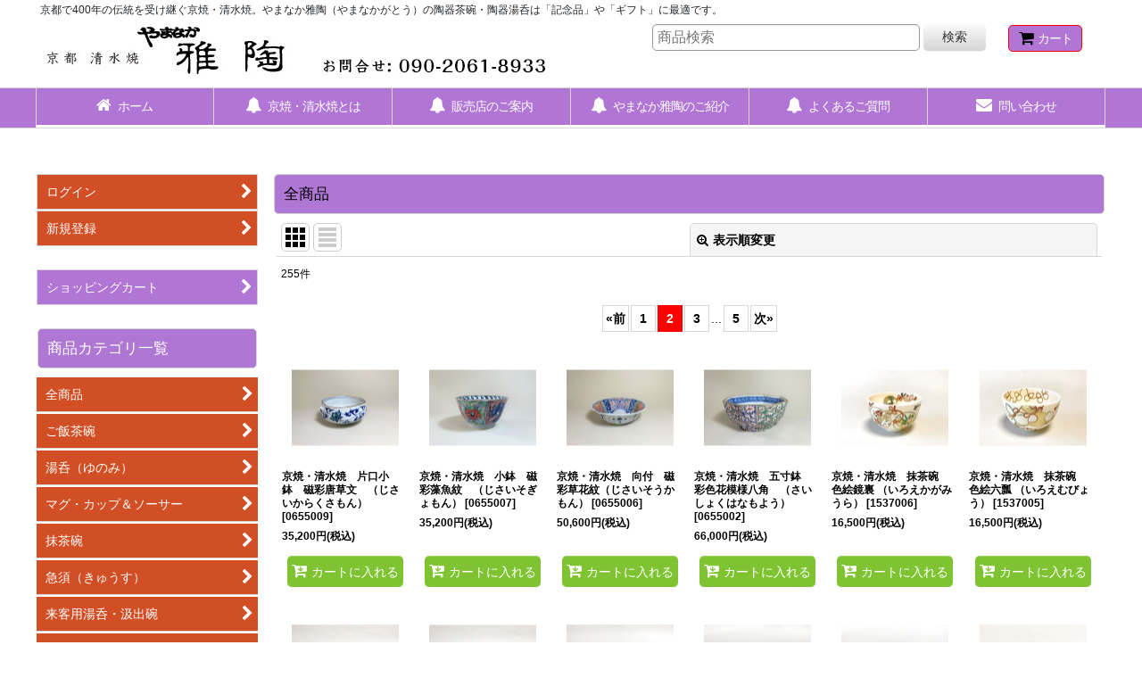

--- FILE ---
content_type: text/html; charset=UTF-8
request_url: https://www.yamanaka-gato.com/product-list/0/0/photo?page=2
body_size: 20793
content:
<!DOCTYPE html><html lang="ja" class="responsive use_hover column_layout wide_layout touch004">
<head>
    <meta charset="utf-8" />
    <title>全商品 - 京焼・清水焼　やまなか雅陶 (Page 2)</title>
    <meta name="keywords" content="全商品,京焼・清水焼　やまなか雅陶" />
    <meta name="description" content="" />
    <meta name="viewport" content="width=device-width, initial-scale=1.0, user-scalable=yes, viewport-fit=cover" />
    <meta name="format-detection" content="telephone=no" />
    <meta name="apple-touch-fullscreen" content="YES" />
    <link rel="alternate" type="application/rss+xml" title="RSS" href="https://www.yamanaka-gato.com/rss/rss.php" />
    <link rel="prev" href="https://www.yamanaka-gato.com/product-list/0/0/photo?page=1" />
    <link rel="next" href="https://www.yamanaka-gato.com/product-list/0/0/photo?page=3" />
    <link rel="canonical" href="https://www.yamanaka-gato.com/product-list?page=2" />
    <link href="https://www.yamanaka-gato.com/res/font/icon_font/ocnkiconf.min.css?v=11" rel="stylesheet">
    <link href="https://www.yamanaka-gato.com/res/touch001/style/ocnk.min.css?v=72" rel="stylesheet" />
    <link href="https://www.yamanaka-gato.com/res/touch004/style/template.css?1811011563" rel="stylesheet" />
    <link href="https://www.yamanaka-gato.com/data/yamanaka-gato/responsive/20171215114456c60e4c.css?1705887215" rel="stylesheet" />
    <script src="https://www.yamanaka-gato.com/res/touch004/js/jquery.min.js?1517808840"></script>
<meta name="google-site-verification" content="AcqT-JBi1NbjdsmKnwjInzlG_FsybdAx0tHitVjL-48" />
<script type="text/javascript"> 
<!--
(function(onLoad) {
    try {
        window.addEventListener('load', onLoad, false);
    } catch (e) {
        window.attachEvent('onload', onLoad);
    }
})(function() {
    var over = function() { this.src = this.src.replace('_off.', '_on.'); };
    var out  = function() { this.src = this.src.replace('_on.', '_off.'); };
    var img = document.getElementsByTagName('img');
    for (var i = 0, l = img.length; i < l; i++) {
        if (!img[i].src.match(/_off\./)) continue;
        img[i].onmouseover = over;
        img[i].onmouseout  = out;
    }
});
//-->
</script>
<script type="text/javascript"> 
$(function(){  
    $('a[href^=#]').click(function(){ 
 var speed = 500; 
 var href= $(this).attr("href"); 
 var target = $(href == "#" || href == "" ? 'html' : href); 
 var position = target.offset().top; 
 $("html, body").animate({scrollTop:position}, speed, "swing"); 
 return false; 
    });  
}); 
</script>
<meta name="google-site-verification" content="TsE9JVw6wKsF6ZDzdCQchxD4E-B8ooiI8i4Xs1tKh30" />

<link rel="shortcut icon" type="image/vnd.microsoft.icon" href="https://yamanaka-gato.ocnk.net/data/yamanaka-gato/image/favicon.ico">
<link rel="apple-touch-icon" href="https://yamanaka-gato.ocnk.net/data/yamanaka-gato/image/apple-touch-icon-180x180.png">
<link rel="icon" type="image/png" href="https://yamanaka-gato.ocnk.net/data/yamanaka-gato/image/android-chrome-192x192.png">
<script type="text/javascript">
var ocnkPopupProtocol = location.protocol;

var popupService = {
    serverDomain: ocnkPopupProtocol + '//www.ocnk-popup.net',
    popup_shop_key: '1d30b541189366dbfb69a13e61ca3fe1c1bbb5943550e0a1dd5156baf130ead6'
};

var ocnkPopupScript = document.createElement('script');
ocnkPopupScript.type = "text/javascript";
ocnkPopupScript.src = popupService.serverDomain + '/api/js/popup.min.js';
document.head.appendChild(ocnkPopupScript);

var ocnkPopupStyle = document.createElement('link');
ocnkPopupStyle.type = 'text/css';
ocnkPopupStyle.rel = 'stylesheet';
ocnkPopupStyle.href = popupService.serverDomain + '/api/css/popup.css';;
document.head.appendChild(ocnkPopupStyle);
</script>

</head>

<body class="categorylist_page_body" id="categorylist_page_all">
<div id="container" class="jpn_version visitor use_side_menu has_left_side_menu">
<div id="inner_container" class="vertical_stacking">

<div id="main_wrapper" class="stacking_item">

    <header>
        <div id="header_wrapper" class="standard_header has_search_bar">
            <div id="header" class="header">
                <div class="copy center_aligned_copy fix_center">
京都で400年の伝統を受け継ぐ京焼・清水焼。やまなか雅陶（やまなかがとう）の陶器茶碗・陶器湯呑は「記念品」や「ギフト」に最適です。
                </div>
                <div id="header_area" class="fix_center">
                    <div id="inner_header" class="flex_layout flex_j_between flex_nowrap">
                        <div class="header_left menu_opener_box left_menu_opener_box">
<div class="header_nav">
    <ul class="inner_header_nav  flex_layout flex_nowrap inner_header_nav_column1 reset_list_style">
        <li class="header_nav_item wrapped_item h_side_menu_opener flex_layout has_nav_icon" data-type="left">
            <a href="javascript:void(0);" class="nav_btn flex_layout flex_a_center" role="button">
                <div class="nav_text flex_s_center">
                    <i class="fa fa-bars menu_nav_icon" aria-hidden="true"></i>

                    <span class="nav_label"> メニュー</span>
                </div>
            </a>
        </li>
    </ul>
</div>
                        </div>
                        <div class="header_center center_shop_name">
                            <div class="shop_name_box">
                                <div class="shoplogofree custom_space">
<a href="https://www.yamanaka-gato.com/"><img src="https://yamanaka-gato.ocnk.net/data/yamanaka-gato/image/header_tel.jpg" alt="やまなか雅陶（清水焼）" /></a>
                                </div>
                            </div>
                        </div>
                        <div class="header_right header_nav_size1">
<div class="header_nav">
    <ul class="inner_header_nav  flex_layout flex_nowrap flex_j_end inner_header_nav_column1 reset_list_style">
        <li class="header_nav_item wrapped_item h_cart flex_layout has_nav_icon">
            <a href="https://www.yamanaka-gato.com/cart" class="nav_btn flex_layout flex_a_center">
                <div class="nav_text flex_s_center">
                    <i class="fa fa-shopping-cart menu_nav_icon" aria-hidden="true"><span class="cart_qty"></span></i>

                    <span class="nav_label">カート</span>
                </div>
            </a>
        </li>
    </ul>
</div>
                        </div>
                    </div>
<div class="search_bar hidden_search_bar has_header_right_size1 header_search_bar">
    <div class="inner_search_bar fix_center">
                                    <div class="search form_data" itemscope="itemscope" itemtype="http://schema.org/WebSite">
                                <meta itemprop="url" content="https://www.yamanaka-gato.com" />
                                <form class="search_form" method="get" action="https://www.yamanaka-gato.com/product-list" role="search" itemprop="potentialAction" itemscope="itemscope" itemtype="http://schema.org/SearchAction">
                                    <meta itemprop="target" content="https://www.yamanaka-gato.com/product-list/?keyword={keyword}" />
                                    <input type="hidden" name="search_tmp" value="検索">                                    <input type="search" class="search_box" name="keyword" value="" placeholder="商品検索" itemprop="query-input" />
                                    <span class="global_btn">
                                        <button type="submit" class="searchinput btn_color_common btn_size_small vami" name="Submit" value="検索">
                                            <span class="button_head_space"></span>
                                            <span class="button_text">検索</span>
                                            <span class="button_end_space"></span>
                                        </button>

                                    </span>
                                </form>
                            </div>

        <span class="close_btn_box">
            <a href="javascript:void(0);" class="search_close icon_btn" aria-label="キャンセル" role="button">
                <span class="close_btn"><i class="fa fa-times" aria-hidden="true"></i></span>
            </a>
        </span>
    </div>
</div>
                </div>
            </div>

            <nav class="header_global_nav">
<div class="global_nav column6">
    <ul class="inner_global_nav  flex_layout flex_nowrap fix_center reset_list_style">
        <li class="global_nav_item wrapped_item g_home flex_layout has_nav_icon">
            <a href="https://www.yamanaka-gato.com/" class="nav_btn flex_layout flex_a_center">
                <div class="nav_text flex_s_center">
                    <i class="fa fa-home menu_nav_icon" aria-hidden="true"></i>

                    <span class="nav_label">ホーム</span>
                </div>
            </a>
        </li>
        <li class="global_nav_item wrapped_item g_page5 flex_layout has_nav_icon">
            <a href="https://www.yamanaka-gato.com/page/5" class="nav_btn flex_layout flex_a_center">
                <div class="nav_text flex_s_center">
                    <i class="fa fa-bell menu_nav_icon" aria-hidden="true"></i>

                    <span class="nav_label">京焼・清水焼とは</span>
                </div>
            </a>
        </li>
        <li class="global_nav_item wrapped_item g_page1 flex_layout has_nav_icon">
            <a href="https://www.yamanaka-gato.com/page/1" class="nav_btn flex_layout flex_a_center">
                <div class="nav_text flex_s_center">
                    <i class="fa fa-bell menu_nav_icon" aria-hidden="true"></i>

                    <span class="nav_label">販売店のご案内</span>
                </div>
            </a>
        </li>
        <li class="global_nav_item wrapped_item g_page4 flex_layout has_nav_icon">
            <a href="https://www.yamanaka-gato.com/page/4" class="nav_btn flex_layout flex_a_center">
                <div class="nav_text flex_s_center">
                    <i class="fa fa-bell menu_nav_icon" aria-hidden="true"></i>

                    <span class="nav_label">やまなか雅陶のご紹介</span>
                </div>
            </a>
        </li>
        <li class="global_nav_item wrapped_item g_page58 flex_layout has_nav_icon">
            <a href="https://www.yamanaka-gato.com/page/58" class="nav_btn flex_layout flex_a_center">
                <div class="nav_text flex_s_center">
                    <i class="fa fa-bell menu_nav_icon" aria-hidden="true"></i>

                    <span class="nav_label">よくあるご質問</span>
                </div>
            </a>
        </li>
        <li class="global_nav_item wrapped_item g_contact flex_layout has_nav_icon">
            <a href="https://www.yamanaka-gato.com/contact" class="nav_btn flex_layout flex_a_center secure_link">
                <div class="nav_text flex_s_center">
                    <i class="fa fa-envelope menu_nav_icon" aria-hidden="true"></i>

                    <span class="nav_label">問い合わせ</span>
                </div>
            </a>
        </li>
    </ul>
</div>
            </nav>

            <div class="popup_base popup_base_menu fix_center">
                <div class="popup_nav_area popup_primal_menu hidden_nav_area fix_center" aria-hidden="true" aria-expanded="false" role="dialog">
                    <div class="inner_popup_nav_area popup_nav_box fix_center">
                        <div class="upper_popup_nav">
<div class="header_font_setting">
    <div class="font_setting">
        <span class="set_font_title">文字サイズ<span class="colon">:</span></span>
        <span class="set_font_normal"></span><span class="set_font_large"></span>
    </div>
</div>
                        </div>
<div class="popup_nav column1">
    <ul class="inner_popup_nav  flex_layout advanced_flex_wrap padfix reset_list_style" data-inner=".nav_text">
        <li class="popup_nav_item wrapped_item t_home flex_layout">
            <a href="https://www.yamanaka-gato.com/" class="nav_btn flex_layout flex_a_center">
                <div class="nav_text flex_s_center">
                    <span class="nav_space"></span>
                    <i class="fa fa-chevron-right right_side_nav_icon chevron_right_icon" aria-hidden="true"></i>

                    <span class="nav_label">京焼・清水焼</span>
                </div>
            </a>
        </li>
        <li class="popup_nav_item wrapped_item t_cart flex_layout">
            <a href="https://www.yamanaka-gato.com/cart" class="nav_btn flex_layout flex_a_center">
                <div class="nav_text flex_s_center">
                    <span class="nav_space"></span>
                    <i class="fa fa-chevron-right right_side_nav_icon chevron_right_icon" aria-hidden="true"></i>

                    <span class="nav_label">ショッピングカート<span class="cart_qty rear_nav_label_icon"></span></span>
                </div>
            </a>
        </li>
        <li class="popup_nav_item wrapped_item t_register flex_layout">
            <a href="https://www.yamanaka-gato.com/register" class="nav_btn flex_layout flex_a_center secure_link">
                <div class="nav_text flex_s_center">
                    <span class="nav_space"></span>
                    <i class="fa fa-chevron-right right_side_nav_icon chevron_right_icon" aria-hidden="true"></i>

                    <span class="nav_label">新規登録</span>
                </div>
            </a>
        </li>
        <li class="popup_nav_item wrapped_item t_singin flex_layout">
            <a href="https://www.yamanaka-gato.com/member-login" class="nav_btn flex_layout flex_a_center secure_link">
                <div class="nav_text flex_s_center">
                    <span class="nav_space"></span>
                    <i class="fa fa-chevron-right right_side_nav_icon chevron_right_icon" aria-hidden="true"></i>

                    <span class="nav_label">ログイン</span>
                </div>
            </a>
        </li>
        <li class="popup_nav_item wrapped_item t_search flex_layout search_bar_opener">
            <a href="javascript:void(0);" class="nav_btn flex_layout flex_a_center" aria-haspopup="true" role="button">
                <div class="nav_text flex_s_center">
                    <span class="nav_space"></span>
                    <i class="fa fa-chevron-right right_side_nav_icon chevron_right_icon" aria-hidden="true"></i>

                    <span class="nav_label">商品検索</span>
                </div>
            </a>
        </li>
        <li class="popup_nav_item wrapped_item t_category flex_layout">
            <a href="https://www.yamanaka-gato.com/category" class="nav_btn flex_layout flex_a_center">
                <div class="nav_text flex_s_center">
                    <span class="nav_space"></span>
                    <i class="fa fa-chevron-right right_side_nav_icon chevron_right_icon" aria-hidden="true"></i>

                    <span class="nav_label">商品カテゴリ一覧</span>
                </div>
            </a>
        </li>
        <li class="popup_nav_item wrapped_item item_list_link t_newitem flex_layout">
            <a href="https://www.yamanaka-gato.com/new" class="nav_btn flex_layout flex_a_center">
                <div class="nav_text flex_s_center">
                    <span class="nav_space"></span>
                    <i class="fa fa-chevron-right right_side_nav_icon chevron_right_icon" aria-hidden="true"></i>

                    <span class="nav_label">新着商品</span>
                </div>
            </a>
        </li>
        <li class="popup_nav_item wrapped_item t_recommend flex_layout">
            <a href="https://www.yamanaka-gato.com/pickup" class="nav_btn flex_layout flex_a_center">
                <div class="nav_text flex_s_center">
                    <span class="nav_space"></span>
                    <i class="fa fa-chevron-right right_side_nav_icon chevron_right_icon" aria-hidden="true"></i>

                    <span class="nav_label">おすすめ商品</span>
                </div>
            </a>
        </li>
        <li class="popup_nav_item wrapped_item item_list_link t_ranking flex_layout">
            <a href="https://www.yamanaka-gato.com/ranking" class="nav_btn flex_layout flex_a_center">
                <div class="nav_text flex_s_center">
                    <span class="nav_space"></span>
                    <i class="fa fa-chevron-right right_side_nav_icon chevron_right_icon" aria-hidden="true"></i>

                    <span class="nav_label">Item Ranking</span>
                </div>
            </a>
        </li>
        <li class="popup_nav_item wrapped_item t_info flex_layout">
            <a href="https://www.yamanaka-gato.com/info" class="nav_btn flex_layout flex_a_center">
                <div class="nav_text flex_s_center">
                    <span class="nav_space"></span>
                    <i class="fa fa-chevron-right right_side_nav_icon chevron_right_icon" aria-hidden="true"></i>

                    <span class="nav_label">特定商取引法表示</span>
                </div>
            </a>
        </li>
        <li class="popup_nav_item wrapped_item t_help flex_layout">
            <a href="https://www.yamanaka-gato.com/help" class="nav_btn flex_layout flex_a_center">
                <div class="nav_text flex_s_center">
                    <span class="nav_space"></span>
                    <i class="fa fa-chevron-right right_side_nav_icon chevron_right_icon" aria-hidden="true"></i>

                    <span class="nav_label">ご利用案内</span>
                </div>
            </a>
        </li>
        <li class="popup_nav_item wrapped_item t_contact flex_layout">
            <a href="https://www.yamanaka-gato.com/contact" class="nav_btn flex_layout flex_a_center secure_link">
                <div class="nav_text flex_s_center">
                    <span class="nav_space"></span>
                    <i class="fa fa-chevron-right right_side_nav_icon chevron_right_icon" aria-hidden="true"></i>

                    <span class="nav_label">お問い合わせ</span>
                </div>
            </a>
        </li>
    </ul>
</div>
                        <div class="lower_popup_nav">
                        </div>
                        <div class="nav_close_box">
                            <a href="javascript:void(0);" class="nav_close" aria-label="閉じる" role="button"><span class="nav_close_btn"><i class="fa fa-times" aria-hidden="true"></i></span></a>
                        </div>
                        <a class="close_btn_box icon_btn" href="javascript:void(0);" aria-label="閉じる" role="button">
                            <span class="close_btn">
                                <i class="fa fa-times" aria-hidden="true"></i>
                            </span>
                        </a>
                    </div>
                </div>
            </div>

        </div>
    </header>


    <div id="contents" class="layout_2_col standard_contents">

<div class="breadcrumb_area fix_center">
    <ol class="breadcrumb_list" itemscope itemtype="https://schema.org/BreadcrumbList">
        <li class="breadcrumb_nav breadcrumb_nav1" itemprop="itemListElement" itemscope itemtype="https://schema.org/ListItem">
            <a href="https://www.yamanaka-gato.com/" itemprop="item">
                <span class="breadcrumb_text" itemprop="name">京焼・清水焼</span>
            </a>
            <meta itemprop="position" content="1">
        </li>
        <li class="breadcrumb_nav" itemprop="itemListElement" itemscope itemtype="https://schema.org/ListItem">
            <span class="gt">&gt;</span>
                <span class="thispage" itemprop="name">全商品</span>
            <meta itemprop="position" content="2">
        </li>
    </ol>
</div>
        <div id="inner_contents" class="clearfix fix_center">
            <div id="maincol">
                <main id="main_container">
                    <div id="inner_main_container">


                                                                                                                                
                        <section>
                            <div class="item_box itemlist page_box">

                                                                <div class="page_title">
                                    <h2>
                                        <span class="title_head_space"></span>
                                        <span class="title_text">全商品</span>
                                        <span class="title_end_space"></span>

                                    </h2>
                                </div>


                                <div class="page_contents clearfix alllist_contents">
                                    <div class="inner_page_contents">
                                    <a id="items"></a>
                                    <form method="get" class="item_sort_form custom_toggle_box toggle_closed" action="https://www.yamanaka-gato.com/product-list/0/0/photo" data-speed="100">
                                        <div class="sort flex_layout flex_j_center">
                                            <div class="upper_sort_area">
                                                <span class="sort_layout_icons">
                                                    <span class="sort_layout_btn current_layout_btn">
                                                        <a class="layout_photo_btn icon_btn" href="https://www.yamanaka-gato.com/product-list/0/0/photo"><img width="24" height="24" alt="写真のみ一覧" class="vami" src="https://www.yamanaka-gato.com/res/touch004/img/layout_photo.png" /></a>
                                                    </span>
                                                    <span class="sort_layout_btn link_layout_btn">
                                                        <a class="layout_desc_btn icon_btn" href="https://www.yamanaka-gato.com/product-list/0/0/normal"><img width="24" height="24" class="vami" alt="説明付き一覧" src="https://www.yamanaka-gato.com/res/touch004/img/layout_text.png" /></a>
                                                    </span>
                                                </span>
                                            </div>
                                            <div class="sort_toggle global_iconleft">
                                                <a class="toggle_open custom_toggle_button" href="javascript:void(0);" role="button">
                                                    <i class="fa fa-search-plus" aria-hidden="true"></i>表示順変更
                                                </a>
                                            </div>
                                        </div>
                                        <div class="custom_toggle_area">
                                            <div class="sort_item">
                                                <div class="sort_box sort_number">
                                                    <label class="sort_label" for="displaynumber"><span class="sort_item_label">表示数<span class="colon">:</span></span></label>
                                                    <span class="box_padding">
                                                        <span class="select_box"><select id="displaynumber" name="num">
                                                            <option value="60" selected="selected">60件</option>
                                                            <option value="120">120件</option>
                                                        </select></span>
                                                    </span>
                                                </div>
                                                <div class="sort_box sort_order">
                                                    <label class="sort_label" for="sort"><span class="sort_item_label">並び順<span class="colon">:</span></span></label>
                                                    <span class="box_padding">
                                                        <span class="select_box"><select name="sort" id="sort">
                                                            <option value="featured" selected="selected">おすすめ順</option>
                                                            <option value="price">価格の安い順</option>
                                                            <option value="price-desc">価格の高い順</option>
                                                            <option value="rank">売れ筋順</option>
                                                        </select></span>
                                                    </span>
                                                </div>
                                                <div class="global_btn">
                                                    <button type="submit" class="sortinput btn_size_large btn_color_common" name="Submit" value="1">
                                                        <span class="button_head_space"></span>
                                                        <span class="button_text">絞り込む</span>
                                                        <span class="button_end_space"></span>
                                                    </button>
                                                </div>
                                                <div class="close_link_box global_iconleft">
                                                    <a class="link_close_toggle_box close_link global_link" href="javascript:void(0);" role="button"><i class="fa fa-times" aria-hidden="true"></i>閉じる</a>
                                                </div>
                                            </div>
                                        </div>
                                    </form>
                                    <div class="item_count box_both_ends_small_space">
                                        <div class="count_number">
                                            <span class="number">255</span><span class="count_suffix">件</span>
                                        </div>
                                    </div>
                                    <div id="pagertop" class="pager">
                                        <a href="/product-list/0/0/photo?page=1" class="to_prev_page pager_btn"><span class="arrow">&laquo;</span>前</a><a href="/product-list/0/0/photo?page=1" class="pager_btn">1</a><strong>2</strong><a href="/product-list/0/0/photo?page=3" class="pager_btn">3</a><span class="three_dots">...</span><a href="/product-list/0/0/photo?page=5" class="to_last_page pager_btn">5</a><a href="/product-list/0/0/photo?page=3" class="to_next_page pager_btn">次<span class="arrow">&raquo;</span></a>
                                    </div>
                                    <div class="itemlist_box tiled_list_box layout_photo">
                                        <div class="item_list column3 max_column6 square_photo_layout">
                                            <ul class="flex_layout flex_wrap reset_list_style tiled_list async_image_loader" data-adjustment="off" data-disabled-adjustment="true">
                                                                        <li class="list_item_cell wrapped_item flex_layout list_item_345">
                                                    <div class="item_data">
                                                        <a href="https://www.yamanaka-gato.com/product/345" class="item_data_link">
                                                            <div class="inner_item_data">

                                                                <div class="list_item_photo">
                                                                    <div class="inner_list_item_photo">
                                                                        <div class="global_photo item_image_box itemph_itemlist_345 async_image_box loading_photo landscape_item_image_box" data-src="https://www.yamanaka-gato.com/data/yamanaka-gato/_/70726f647563742f686174692f7573303630392f494d475f313537302e4a504700323430000074006669745f686569676874.jpg" data-alt="" data-class="item_image" data-width="120" data-height="85">
                                                                            <img src="https://www.yamanaka-gato.com/res/touch004/img/all/spacer.gif" width="120" style="aspect-ratio: 120 / 85" class="spacer_image item_image" alt="" />
                                                                        </div>
                                                                    </div>
                                                                </div>
                                                                <div class="list_item_data">
                                                                    <p class="item_name">
<span class="goods_name">京焼・清水焼　片口小鉢　磁彩唐草文　（じさいからくさもん）</span>
                                                                        <span class="model_number"><span class="bracket">[</span><span class="model_number_value">0655009</span><span class="bracket">]</span></span>
                                                                    </p>

                                                                    <div class="item_info">
                                                                        <div class="price">
                                                                            <p class="selling_price">
                                                                                <span class="figure">35,200<span class="currency_label after_price">円</span></span><span class="tax_label list_tax_label">(税込)</span>
                                                                            </p>
                                                                        </div>



                                                                    </div>
                                                                </div>
                                                            </div>
                                                        </a>
                                                        <div class="add_cart">
                                                            <form name="productadd345" method="post" class="itemlist_cartbutton productadd345">
                                                                <input type="hidden" name="cart_add_345" value="t" />
                                                                <input type="hidden" name="cart_addquantity_345" value="1" />
                                                                <input type="hidden" name="cart_operation_page" value="product-list" />
                                                                                                                                <span class="global_btn">
                                                                    <button type="submit" class="cartinput btn_size_large btn_color_emphasis open_modal_window_product_form fixed_size_large_btn" data-id="345">
                                                                        <span class="button_head_space"></span>
                                                                        <span class="button_text global_iconleft"><i class="fa fa-cart-arrow-down" aria-hidden="true"></i>カートに入れる</span>
                                                                        <span class="button_end_space"></span>
                                                                    </button>
                                                                </span>
                                                            </form>
                                                        </div>
                                                    </div>
                                                </li>
                                                                        <li class="list_item_cell wrapped_item flex_layout list_item_344">
                                                    <div class="item_data">
                                                        <a href="https://www.yamanaka-gato.com/product/344" class="item_data_link">
                                                            <div class="inner_item_data">

                                                                <div class="list_item_photo">
                                                                    <div class="inner_list_item_photo">
                                                                        <div class="global_photo item_image_box itemph_itemlist_344 async_image_box loading_photo landscape_item_image_box" data-src="https://www.yamanaka-gato.com/data/yamanaka-gato/_/70726f647563742f686174692f7573303630372f494d475f313539352e4a504700323430000074006669745f686569676874.jpg" data-alt="" data-class="item_image" data-width="120" data-height="85">
                                                                            <img src="https://www.yamanaka-gato.com/res/touch004/img/all/spacer.gif" width="120" style="aspect-ratio: 120 / 85" class="spacer_image item_image" alt="" />
                                                                        </div>
                                                                    </div>
                                                                </div>
                                                                <div class="list_item_data">
                                                                    <p class="item_name">
<span class="goods_name">京焼・清水焼　小鉢　磁彩藻魚紋　（じさいそぎょもん）</span>
                                                                        <span class="model_number"><span class="bracket">[</span><span class="model_number_value">0655007</span><span class="bracket">]</span></span>
                                                                    </p>

                                                                    <div class="item_info">
                                                                        <div class="price">
                                                                            <p class="selling_price">
                                                                                <span class="figure">35,200<span class="currency_label after_price">円</span></span><span class="tax_label list_tax_label">(税込)</span>
                                                                            </p>
                                                                        </div>



                                                                    </div>
                                                                </div>
                                                            </div>
                                                        </a>
                                                        <div class="add_cart">
                                                            <form name="productadd344" method="post" class="itemlist_cartbutton productadd344">
                                                                <input type="hidden" name="cart_add_344" value="t" />
                                                                <input type="hidden" name="cart_addquantity_344" value="1" />
                                                                <input type="hidden" name="cart_operation_page" value="product-list" />
                                                                                                                                <span class="global_btn">
                                                                    <button type="submit" class="cartinput btn_size_large btn_color_emphasis open_modal_window_product_form fixed_size_large_btn" data-id="344">
                                                                        <span class="button_head_space"></span>
                                                                        <span class="button_text global_iconleft"><i class="fa fa-cart-arrow-down" aria-hidden="true"></i>カートに入れる</span>
                                                                        <span class="button_end_space"></span>
                                                                    </button>
                                                                </span>
                                                            </form>
                                                        </div>
                                                    </div>
                                                </li>
                                                                        <li class="list_item_cell wrapped_item flex_layout list_item_343">
                                                    <div class="item_data">
                                                        <a href="https://www.yamanaka-gato.com/product/343" class="item_data_link">
                                                            <div class="inner_item_data">

                                                                <div class="list_item_photo">
                                                                    <div class="inner_list_item_photo">
                                                                        <div class="global_photo item_image_box itemph_itemlist_343 async_image_box loading_photo landscape_item_image_box" data-src="https://www.yamanaka-gato.com/data/yamanaka-gato/_/70726f647563742f686174692f7573303630362f494d475f313537362e4a504700323430000074006669745f686569676874.jpg" data-alt="" data-class="item_image" data-width="120" data-height="85">
                                                                            <img src="https://www.yamanaka-gato.com/res/touch004/img/all/spacer.gif" width="120" style="aspect-ratio: 120 / 85" class="spacer_image item_image" alt="" />
                                                                        </div>
                                                                    </div>
                                                                </div>
                                                                <div class="list_item_data">
                                                                    <p class="item_name">
<span class="goods_name">京焼・清水焼　向付　磁彩草花紋（じさいそうかもん）</span>
                                                                        <span class="model_number"><span class="bracket">[</span><span class="model_number_value">0655006</span><span class="bracket">]</span></span>
                                                                    </p>

                                                                    <div class="item_info">
                                                                        <div class="price">
                                                                            <p class="selling_price">
                                                                                <span class="figure">50,600<span class="currency_label after_price">円</span></span><span class="tax_label list_tax_label">(税込)</span>
                                                                            </p>
                                                                        </div>



                                                                    </div>
                                                                </div>
                                                            </div>
                                                        </a>
                                                        <div class="add_cart">
                                                            <form name="productadd343" method="post" class="itemlist_cartbutton productadd343">
                                                                <input type="hidden" name="cart_add_343" value="t" />
                                                                <input type="hidden" name="cart_addquantity_343" value="1" />
                                                                <input type="hidden" name="cart_operation_page" value="product-list" />
                                                                                                                                <span class="global_btn">
                                                                    <button type="submit" class="cartinput btn_size_large btn_color_emphasis open_modal_window_product_form fixed_size_large_btn" data-id="343">
                                                                        <span class="button_head_space"></span>
                                                                        <span class="button_text global_iconleft"><i class="fa fa-cart-arrow-down" aria-hidden="true"></i>カートに入れる</span>
                                                                        <span class="button_end_space"></span>
                                                                    </button>
                                                                </span>
                                                            </form>
                                                        </div>
                                                    </div>
                                                </li>
                                                                        <li class="list_item_cell wrapped_item flex_layout list_item_340">
                                                    <div class="item_data">
                                                        <a href="https://www.yamanaka-gato.com/product/340" class="item_data_link">
                                                            <div class="inner_item_data">

                                                                <div class="list_item_photo">
                                                                    <div class="inner_list_item_photo">
                                                                        <div class="global_photo item_image_box itemph_itemlist_340 async_image_box loading_photo landscape_item_image_box" data-src="https://www.yamanaka-gato.com/data/yamanaka-gato/_/70726f647563742f686174692f7573303630322f494d475f313536342e4a504700323430000074006669745f686569676874.jpg" data-alt="" data-class="item_image" data-width="120" data-height="85">
                                                                            <img src="https://www.yamanaka-gato.com/res/touch004/img/all/spacer.gif" width="120" style="aspect-ratio: 120 / 85" class="spacer_image item_image" alt="" />
                                                                        </div>
                                                                    </div>
                                                                </div>
                                                                <div class="list_item_data">
                                                                    <p class="item_name">
<span class="goods_name">京焼・清水焼　五寸鉢　彩色花模様八角　（さいしょくはなもよう）</span>
                                                                        <span class="model_number"><span class="bracket">[</span><span class="model_number_value">0655002</span><span class="bracket">]</span></span>
                                                                    </p>

                                                                    <div class="item_info">
                                                                        <div class="price">
                                                                            <p class="selling_price">
                                                                                <span class="figure">66,000<span class="currency_label after_price">円</span></span><span class="tax_label list_tax_label">(税込)</span>
                                                                            </p>
                                                                        </div>



                                                                    </div>
                                                                </div>
                                                            </div>
                                                        </a>
                                                        <div class="add_cart">
                                                            <form name="productadd340" method="post" class="itemlist_cartbutton productadd340">
                                                                <input type="hidden" name="cart_add_340" value="t" />
                                                                <input type="hidden" name="cart_addquantity_340" value="1" />
                                                                <input type="hidden" name="cart_operation_page" value="product-list" />
                                                                                                                                <span class="global_btn">
                                                                    <button type="submit" class="cartinput btn_size_large btn_color_emphasis open_modal_window_product_form fixed_size_large_btn" data-id="340">
                                                                        <span class="button_head_space"></span>
                                                                        <span class="button_text global_iconleft"><i class="fa fa-cart-arrow-down" aria-hidden="true"></i>カートに入れる</span>
                                                                        <span class="button_end_space"></span>
                                                                    </button>
                                                                </span>
                                                            </form>
                                                        </div>
                                                    </div>
                                                </li>
                                                                        <li class="list_item_cell wrapped_item flex_layout list_item_325">
                                                    <div class="item_data">
                                                        <a href="https://www.yamanaka-gato.com/product/325" class="item_data_link">
                                                            <div class="inner_item_data">

                                                                <div class="list_item_photo">
                                                                    <div class="inner_list_item_photo">
                                                                        <div class="global_photo item_image_box itemph_itemlist_325 async_image_box loading_photo landscape_item_image_box" data-src="https://www.yamanaka-gato.com/data/yamanaka-gato/_/70726f647563742f6d617474796177616e2f6f72313530362f494d475f383135332e4a50454700323430000074006669745f686569676874.jpg" data-alt="" data-class="item_image" data-width="120" data-height="85">
                                                                            <img src="https://www.yamanaka-gato.com/res/touch004/img/all/spacer.gif" width="120" style="aspect-ratio: 120 / 85" class="spacer_image item_image" alt="" />
                                                                        </div>
                                                                    </div>
                                                                </div>
                                                                <div class="list_item_data">
                                                                    <p class="item_name">
<span class="goods_name">京焼・清水焼　抹茶碗　色絵鏡裏 （いろえかがみうら）</span>
                                                                        <span class="model_number"><span class="bracket">[</span><span class="model_number_value">1537006</span><span class="bracket">]</span></span>
                                                                    </p>

                                                                    <div class="item_info">
                                                                        <div class="price">
                                                                            <p class="selling_price">
                                                                                <span class="figure">16,500<span class="currency_label after_price">円</span></span><span class="tax_label list_tax_label">(税込)</span>
                                                                            </p>
                                                                        </div>



                                                                    </div>
                                                                </div>
                                                            </div>
                                                        </a>
                                                        <div class="add_cart">
                                                            <form name="productadd325" method="post" class="itemlist_cartbutton productadd325">
                                                                <input type="hidden" name="cart_add_325" value="t" />
                                                                <input type="hidden" name="cart_addquantity_325" value="1" />
                                                                <input type="hidden" name="cart_operation_page" value="product-list" />
                                                                                                                                <span class="global_btn">
                                                                    <button type="submit" class="cartinput btn_size_large btn_color_emphasis open_modal_window_product_form fixed_size_large_btn" data-id="325">
                                                                        <span class="button_head_space"></span>
                                                                        <span class="button_text global_iconleft"><i class="fa fa-cart-arrow-down" aria-hidden="true"></i>カートに入れる</span>
                                                                        <span class="button_end_space"></span>
                                                                    </button>
                                                                </span>
                                                            </form>
                                                        </div>
                                                    </div>
                                                </li>
                                                                        <li class="list_item_cell wrapped_item flex_layout list_item_324">
                                                    <div class="item_data">
                                                        <a href="https://www.yamanaka-gato.com/product/324" class="item_data_link">
                                                            <div class="inner_item_data">

                                                                <div class="list_item_photo">
                                                                    <div class="inner_list_item_photo">
                                                                        <div class="global_photo item_image_box itemph_itemlist_324 async_image_box loading_photo landscape_item_image_box" data-src="https://www.yamanaka-gato.com/data/yamanaka-gato/_/70726f647563742f6d617474796177616e2f6f72313530352f494d475f383135392e4a50454700323430000074006669745f686569676874.jpg" data-alt="" data-class="item_image" data-width="120" data-height="85">
                                                                            <img src="https://www.yamanaka-gato.com/res/touch004/img/all/spacer.gif" width="120" style="aspect-ratio: 120 / 85" class="spacer_image item_image" alt="" />
                                                                        </div>
                                                                    </div>
                                                                </div>
                                                                <div class="list_item_data">
                                                                    <p class="item_name">
<span class="goods_name">京焼・清水焼　抹茶碗　色絵六瓢 （いろえむびょう）</span>
                                                                        <span class="model_number"><span class="bracket">[</span><span class="model_number_value">1537005</span><span class="bracket">]</span></span>
                                                                    </p>

                                                                    <div class="item_info">
                                                                        <div class="price">
                                                                            <p class="selling_price">
                                                                                <span class="figure">16,500<span class="currency_label after_price">円</span></span><span class="tax_label list_tax_label">(税込)</span>
                                                                            </p>
                                                                        </div>



                                                                    </div>
                                                                </div>
                                                            </div>
                                                        </a>
                                                        <div class="add_cart">
                                                            <form name="productadd324" method="post" class="itemlist_cartbutton productadd324">
                                                                <input type="hidden" name="cart_add_324" value="t" />
                                                                <input type="hidden" name="cart_addquantity_324" value="1" />
                                                                <input type="hidden" name="cart_operation_page" value="product-list" />
                                                                                                                                <span class="global_btn">
                                                                    <button type="submit" class="cartinput btn_size_large btn_color_emphasis open_modal_window_product_form fixed_size_large_btn" data-id="324">
                                                                        <span class="button_head_space"></span>
                                                                        <span class="button_text global_iconleft"><i class="fa fa-cart-arrow-down" aria-hidden="true"></i>カートに入れる</span>
                                                                        <span class="button_end_space"></span>
                                                                    </button>
                                                                </span>
                                                            </form>
                                                        </div>
                                                    </div>
                                                </li>
                                                                        <li class="list_item_cell wrapped_item flex_layout list_item_323">
                                                    <div class="item_data">
                                                        <a href="https://www.yamanaka-gato.com/product/323" class="item_data_link">
                                                            <div class="inner_item_data">

                                                                <div class="list_item_photo">
                                                                    <div class="inner_list_item_photo">
                                                                        <div class="global_photo item_image_box itemph_itemlist_323 async_image_box loading_photo landscape_item_image_box" data-src="https://www.yamanaka-gato.com/data/yamanaka-gato/_/70726f647563742f6375702f746d303332362f494d475f383031342e4a50454700323430000074006669745f686569676874.jpg" data-alt="京焼・清水焼　マグ　 卯の里 赤（うのさとあか）" data-class="item_image" data-width="120" data-height="85">
                                                                            <img src="https://www.yamanaka-gato.com/res/touch004/img/all/spacer.gif" width="120" style="aspect-ratio: 120 / 85" class="spacer_image item_image" alt="" />
                                                                        </div>
                                                                    </div>
                                                                </div>
                                                                <div class="list_item_data">
                                                                    <p class="item_name">
<span class="goods_name">京焼・清水焼　マグ　 卯の里 赤（うのさとあか）</span>
                                                                        <span class="model_number"><span class="bracket">[</span><span class="model_number_value">0306026</span><span class="bracket">]</span></span>
                                                                    </p>

                                                                    <div class="item_info">
                                                                        <div class="price">
                                                                            <p class="selling_price">
                                                                                <span class="figure">4,400<span class="currency_label after_price">円</span></span><span class="tax_label list_tax_label">(税込)</span>
                                                                            </p>
                                                                        </div>



                                                                    </div>
                                                                </div>
                                                            </div>
                                                        </a>
                                                        <div class="add_cart">
                                                            <form name="productadd323" method="post" class="itemlist_cartbutton productadd323">
                                                                <input type="hidden" name="cart_add_323" value="t" />
                                                                <input type="hidden" name="cart_addquantity_323" value="1" />
                                                                <input type="hidden" name="cart_operation_page" value="product-list" />
                                                                                                                                <span class="global_btn">
                                                                    <button type="submit" class="cartinput btn_size_large btn_color_emphasis open_modal_window_product_form fixed_size_large_btn" data-id="323">
                                                                        <span class="button_head_space"></span>
                                                                        <span class="button_text global_iconleft"><i class="fa fa-cart-arrow-down" aria-hidden="true"></i>カートに入れる</span>
                                                                        <span class="button_end_space"></span>
                                                                    </button>
                                                                </span>
                                                            </form>
                                                        </div>
                                                    </div>
                                                </li>
                                                                        <li class="list_item_cell wrapped_item flex_layout list_item_322">
                                                    <div class="item_data">
                                                        <a href="https://www.yamanaka-gato.com/product/322" class="item_data_link">
                                                            <div class="inner_item_data">

                                                                <div class="list_item_photo">
                                                                    <div class="inner_list_item_photo">
                                                                        <div class="global_photo item_image_box itemph_itemlist_322 async_image_box loading_photo landscape_item_image_box" data-src="https://www.yamanaka-gato.com/data/yamanaka-gato/_/70726f647563742f6375702f746d303332352f494d475f383031332e4a50454700323430000074006669745f686569676874.jpg" data-alt="京焼・清水焼　マグ　 卯の里 青（うのさとあお）" data-class="item_image" data-width="120" data-height="85">
                                                                            <img src="https://www.yamanaka-gato.com/res/touch004/img/all/spacer.gif" width="120" style="aspect-ratio: 120 / 85" class="spacer_image item_image" alt="" />
                                                                        </div>
                                                                    </div>
                                                                </div>
                                                                <div class="list_item_data">
                                                                    <p class="item_name">
<span class="goods_name">京焼・清水焼　マグ　 卯の里 青（うのさとあお）</span>
                                                                        <span class="model_number"><span class="bracket">[</span><span class="model_number_value">0306025</span><span class="bracket">]</span></span>
                                                                    </p>

                                                                    <div class="item_info">
                                                                        <div class="price">
                                                                            <p class="selling_price">
                                                                                <span class="figure">4,400<span class="currency_label after_price">円</span></span><span class="tax_label list_tax_label">(税込)</span>
                                                                            </p>
                                                                        </div>



                                                                    </div>
                                                                </div>
                                                            </div>
                                                        </a>
                                                        <div class="add_cart">
                                                            <form name="productadd322" method="post" class="itemlist_cartbutton productadd322">
                                                                <input type="hidden" name="cart_add_322" value="t" />
                                                                <input type="hidden" name="cart_addquantity_322" value="1" />
                                                                <input type="hidden" name="cart_operation_page" value="product-list" />
                                                                                                                                <span class="global_btn">
                                                                    <button type="submit" class="cartinput btn_size_large btn_color_emphasis open_modal_window_product_form fixed_size_large_btn" data-id="322">
                                                                        <span class="button_head_space"></span>
                                                                        <span class="button_text global_iconleft"><i class="fa fa-cart-arrow-down" aria-hidden="true"></i>カートに入れる</span>
                                                                        <span class="button_end_space"></span>
                                                                    </button>
                                                                </span>
                                                            </form>
                                                        </div>
                                                    </div>
                                                </li>
                                                                        <li class="list_item_cell wrapped_item flex_layout list_item_321">
                                                    <div class="item_data">
                                                        <a href="https://www.yamanaka-gato.com/product/321" class="item_data_link">
                                                            <div class="inner_item_data">

                                                                <div class="list_item_photo">
                                                                    <div class="inner_list_item_photo">
                                                                        <div class="global_photo item_image_box itemph_itemlist_321 async_image_box loading_photo landscape_item_image_box" data-src="https://www.yamanaka-gato.com/data/yamanaka-gato/_/70726f647563742f6375702f6d61303332302f494d475f383032342e4a50454700323430000074006669745f686569676874.jpg" data-alt="京焼・清水焼　マグ　 緑釉三島削ぎ（りょくゆうみしまそぎ）" data-class="item_image" data-width="120" data-height="85">
                                                                            <img src="https://www.yamanaka-gato.com/res/touch004/img/all/spacer.gif" width="120" style="aspect-ratio: 120 / 85" class="spacer_image item_image" alt="" />
                                                                        </div>
                                                                    </div>
                                                                </div>
                                                                <div class="list_item_data">
                                                                    <p class="item_name">
<span class="goods_name">京焼・清水焼　マグ　 緑釉三島削ぎ（りょくゆうみしまそぎ）</span>
                                                                        <span class="model_number"><span class="bracket">[</span><span class="model_number_value">0326020</span><span class="bracket">]</span></span>
                                                                    </p>

                                                                    <div class="item_info">
                                                                        <div class="price">
                                                                            <p class="selling_price">
                                                                                <span class="figure">4,400<span class="currency_label after_price">円</span></span><span class="tax_label list_tax_label">(税込)</span>
                                                                            </p>
                                                                        </div>



                                                                    </div>
                                                                </div>
                                                            </div>
                                                        </a>
                                                        <div class="add_cart">
                                                            <form name="productadd321" method="post" class="itemlist_cartbutton productadd321">
                                                                <input type="hidden" name="cart_add_321" value="t" />
                                                                <input type="hidden" name="cart_addquantity_321" value="1" />
                                                                <input type="hidden" name="cart_operation_page" value="product-list" />
                                                                                                                                <span class="global_btn">
                                                                    <button type="submit" class="cartinput btn_size_large btn_color_emphasis open_modal_window_product_form fixed_size_large_btn" data-id="321">
                                                                        <span class="button_head_space"></span>
                                                                        <span class="button_text global_iconleft"><i class="fa fa-cart-arrow-down" aria-hidden="true"></i>カートに入れる</span>
                                                                        <span class="button_end_space"></span>
                                                                    </button>
                                                                </span>
                                                            </form>
                                                        </div>
                                                    </div>
                                                </li>
                                                                        <li class="list_item_cell wrapped_item flex_layout list_item_320">
                                                    <div class="item_data">
                                                        <a href="https://www.yamanaka-gato.com/product/320" class="item_data_link">
                                                            <div class="inner_item_data">

                                                                <div class="list_item_photo">
                                                                    <div class="inner_list_item_photo">
                                                                        <div class="global_photo item_image_box itemph_itemlist_320 async_image_box loading_photo landscape_item_image_box" data-src="https://www.yamanaka-gato.com/data/yamanaka-gato/_/70726f647563742f6375702f495a303430332f494d475f373537392e4a50454700323430000074006669745f686569676874.jpg" data-alt="京焼・清水焼　カップ＆ソーサー　 柿釉（かきゆう）" data-class="item_image" data-width="120" data-height="85">
                                                                            <img src="https://www.yamanaka-gato.com/res/touch004/img/all/spacer.gif" width="120" style="aspect-ratio: 120 / 85" class="spacer_image item_image" alt="" />
                                                                        </div>
                                                                    </div>
                                                                </div>
                                                                <div class="list_item_data">
                                                                    <p class="item_name">
<span class="goods_name">京焼・清水焼　カップ＆ソーサー　 柿釉（かきゆう）</span>
                                                                        <span class="model_number"><span class="bracket">[</span><span class="model_number_value">0446003</span><span class="bracket">]</span></span>
                                                                    </p>

                                                                    <div class="item_info">
                                                                        <div class="price">
                                                                            <p class="selling_price">
                                                                                <span class="figure">11,000<span class="currency_label after_price">円</span></span><span class="tax_label list_tax_label">(税込)</span>
                                                                            </p>
                                                                        </div>



                                                                    </div>
                                                                </div>
                                                            </div>
                                                        </a>
                                                        <div class="add_cart">
                                                            <form name="productadd320" method="post" class="itemlist_cartbutton productadd320">
                                                                <input type="hidden" name="cart_add_320" value="t" />
                                                                <input type="hidden" name="cart_addquantity_320" value="1" />
                                                                <input type="hidden" name="cart_operation_page" value="product-list" />
                                                                                                                                <span class="global_btn">
                                                                    <button type="submit" class="cartinput btn_size_large btn_color_emphasis open_modal_window_product_form fixed_size_large_btn" data-id="320">
                                                                        <span class="button_head_space"></span>
                                                                        <span class="button_text global_iconleft"><i class="fa fa-cart-arrow-down" aria-hidden="true"></i>カートに入れる</span>
                                                                        <span class="button_end_space"></span>
                                                                    </button>
                                                                </span>
                                                            </form>
                                                        </div>
                                                    </div>
                                                </li>
                                                                        <li class="list_item_cell wrapped_item flex_layout list_item_319">
                                                    <div class="item_data">
                                                        <a href="https://www.yamanaka-gato.com/product/319" class="item_data_link">
                                                            <div class="inner_item_data">

                                                                <div class="list_item_photo">
                                                                    <div class="inner_list_item_photo">
                                                                        <div class="global_photo item_image_box itemph_itemlist_319 async_image_box loading_photo landscape_item_image_box" data-src="https://www.yamanaka-gato.com/data/yamanaka-gato/_/70726f647563742f6375702f495a303430322f494d475f373536392e4a50454700323430000074006669745f686569676874.jpg" data-alt="京焼・清水焼　カップ＆ソーサー　 天空天目（てんくうてんもく）" data-class="item_image" data-width="120" data-height="85">
                                                                            <img src="https://www.yamanaka-gato.com/res/touch004/img/all/spacer.gif" width="120" style="aspect-ratio: 120 / 85" class="spacer_image item_image" alt="" />
                                                                        </div>
                                                                    </div>
                                                                </div>
                                                                <div class="list_item_data">
                                                                    <p class="item_name">
<span class="goods_name">京焼・清水焼　カップ＆ソーサー　 天空天目（てんくうてんもく）</span>
                                                                        <span class="model_number"><span class="bracket">[</span><span class="model_number_value">0446002</span><span class="bracket">]</span></span>
                                                                    </p>

                                                                    <div class="item_info">
                                                                        <div class="price">
                                                                            <p class="selling_price">
                                                                                <span class="figure">11,000<span class="currency_label after_price">円</span></span><span class="tax_label list_tax_label">(税込)</span>
                                                                            </p>
                                                                        </div>



                                                                    </div>
                                                                </div>
                                                            </div>
                                                        </a>
                                                        <div class="add_cart">
                                                            <form name="productadd319" method="post" class="itemlist_cartbutton productadd319">
                                                                <input type="hidden" name="cart_add_319" value="t" />
                                                                <input type="hidden" name="cart_addquantity_319" value="1" />
                                                                <input type="hidden" name="cart_operation_page" value="product-list" />
                                                                                                                                <span class="global_btn">
                                                                    <button type="submit" class="cartinput btn_size_large btn_color_emphasis open_modal_window_product_form fixed_size_large_btn" data-id="319">
                                                                        <span class="button_head_space"></span>
                                                                        <span class="button_text global_iconleft"><i class="fa fa-cart-arrow-down" aria-hidden="true"></i>カートに入れる</span>
                                                                        <span class="button_end_space"></span>
                                                                    </button>
                                                                </span>
                                                            </form>
                                                        </div>
                                                    </div>
                                                </li>
                                                                        <li class="list_item_cell wrapped_item flex_layout list_item_318">
                                                    <div class="item_data">
                                                        <a href="https://www.yamanaka-gato.com/product/318" class="item_data_link">
                                                            <div class="inner_item_data">

                                                                <div class="list_item_photo">
                                                                    <div class="inner_list_item_photo">
                                                                        <div class="global_photo item_image_box itemph_itemlist_318 async_image_box loading_photo landscape_item_image_box" data-src="https://www.yamanaka-gato.com/data/yamanaka-gato/_/70726f647563742f6375702f495a303430312f494d475f373537322e4a50454700323430000074006669745f686569676874.jpg" data-alt="京焼・清水焼　カップ＆ソーサー　 瑠璃天目（るりてんもく）" data-class="item_image" data-width="120" data-height="85">
                                                                            <img src="https://www.yamanaka-gato.com/res/touch004/img/all/spacer.gif" width="120" style="aspect-ratio: 120 / 85" class="spacer_image item_image" alt="" />
                                                                        </div>
                                                                    </div>
                                                                </div>
                                                                <div class="list_item_data">
                                                                    <p class="item_name">
<span class="goods_name">京焼・清水焼　カップ＆ソーサー　 瑠璃天目（るりてんもく）</span>
                                                                        <span class="model_number"><span class="bracket">[</span><span class="model_number_value">0446001</span><span class="bracket">]</span></span>
                                                                    </p>

                                                                    <div class="item_info">
                                                                        <div class="price">
                                                                            <p class="selling_price">
                                                                                <span class="figure">11,000<span class="currency_label after_price">円</span></span><span class="tax_label list_tax_label">(税込)</span>
                                                                            </p>
                                                                        </div>



                                                                    </div>
                                                                </div>
                                                            </div>
                                                        </a>
                                                        <div class="add_cart">
                                                            <form name="productadd318" method="post" class="itemlist_cartbutton productadd318">
                                                                <input type="hidden" name="cart_add_318" value="t" />
                                                                <input type="hidden" name="cart_addquantity_318" value="1" />
                                                                <input type="hidden" name="cart_operation_page" value="product-list" />
                                                                                                                                <span class="global_btn">
                                                                    <button type="submit" class="cartinput btn_size_large btn_color_emphasis open_modal_window_product_form fixed_size_large_btn" data-id="318">
                                                                        <span class="button_head_space"></span>
                                                                        <span class="button_text global_iconleft"><i class="fa fa-cart-arrow-down" aria-hidden="true"></i>カートに入れる</span>
                                                                        <span class="button_end_space"></span>
                                                                    </button>
                                                                </span>
                                                            </form>
                                                        </div>
                                                    </div>
                                                </li>
                                                                        <li class="list_item_cell wrapped_item flex_layout list_item_312">
                                                    <div class="item_data">
                                                        <a href="https://www.yamanaka-gato.com/product/312" class="item_data_link">
                                                            <div class="inner_item_data">

                                                                <div class="list_item_photo">
                                                                    <div class="inner_list_item_photo">
                                                                        <div class="global_photo item_image_box itemph_itemlist_312 async_image_box loading_photo landscape_item_image_box" data-src="https://www.yamanaka-gato.com/data/yamanaka-gato/_/70726f647563742f6375702f6d61303330352f494d475f373531302e4a50454700323430000074006669745f686569676874.jpg" data-alt="京焼・清水焼　マグ　色絵ぶどう （いろえぶどう）" data-class="item_image" data-width="120" data-height="85">
                                                                            <img src="https://www.yamanaka-gato.com/res/touch004/img/all/spacer.gif" width="120" style="aspect-ratio: 120 / 85" class="spacer_image item_image" alt="" />
                                                                        </div>
                                                                    </div>
                                                                </div>
                                                                <div class="list_item_data">
                                                                    <p class="item_name">
<span class="goods_name">京焼・清水焼　マグ　色絵ぶどう （いろえぶどう）</span>
                                                                        <span class="model_number"><span class="bracket">[</span><span class="model_number_value">0326005</span><span class="bracket">]</span></span>
                                                                    </p>

                                                                    <div class="item_info">
                                                                        <div class="price">
                                                                            <p class="selling_price">
                                                                                <span class="figure">22,000<span class="currency_label after_price">円</span></span><span class="tax_label list_tax_label">(税込)</span>
                                                                            </p>
                                                                        </div>



                                                                    </div>
                                                                </div>
                                                            </div>
                                                        </a>
                                                        <div class="add_cart">
                                                            <form name="productadd312" method="post" class="itemlist_cartbutton productadd312">
                                                                <input type="hidden" name="cart_add_312" value="t" />
                                                                <input type="hidden" name="cart_addquantity_312" value="1" />
                                                                <input type="hidden" name="cart_operation_page" value="product-list" />
                                                                                                                                <span class="global_btn">
                                                                    <button type="submit" class="cartinput btn_size_large btn_color_emphasis open_modal_window_product_form fixed_size_large_btn" data-id="312">
                                                                        <span class="button_head_space"></span>
                                                                        <span class="button_text global_iconleft"><i class="fa fa-cart-arrow-down" aria-hidden="true"></i>カートに入れる</span>
                                                                        <span class="button_end_space"></span>
                                                                    </button>
                                                                </span>
                                                            </form>
                                                        </div>
                                                    </div>
                                                </li>
                                                                        <li class="list_item_cell wrapped_item flex_layout list_item_310">
                                                    <div class="item_data">
                                                        <a href="https://www.yamanaka-gato.com/product/310" class="item_data_link">
                                                            <div class="inner_item_data">

                                                                <div class="list_item_photo">
                                                                    <div class="inner_list_item_photo">
                                                                        <div class="global_photo item_image_box itemph_itemlist_310 async_image_box loading_photo landscape_item_image_box" data-src="https://www.yamanaka-gato.com/data/yamanaka-gato/_/70726f647563742f6b756d69646173692f6d61313130322f494d475f373635322e4a50454700323430000074006669745f686569676874.jpg" data-alt="" data-class="item_image" data-width="120" data-height="85">
                                                                            <img src="https://www.yamanaka-gato.com/res/touch004/img/all/spacer.gif" width="120" style="aspect-ratio: 120 / 85" class="spacer_image item_image" alt="" />
                                                                        </div>
                                                                    </div>
                                                                </div>
                                                                <div class="list_item_data">
                                                                    <p class="item_name">
<span class="goods_name">京焼・清水焼　来客用湯呑・汲出碗　鳥獣戯画 （ちょうじゅうぎが）</span>
                                                                        <span class="model_number"><span class="bracket">[</span><span class="model_number_value">1126002</span><span class="bracket">]</span></span>
                                                                    </p>

                                                                    <div class="item_info">
                                                                        <div class="price">
                                                                            <p class="selling_price">
                                                                                <span class="figure">27,500<span class="currency_label after_price">円</span></span><span class="tax_label list_tax_label">(税込)</span>
                                                                            </p>
                                                                        </div>



                                                                    </div>
                                                                </div>
                                                            </div>
                                                        </a>
                                                        <div class="add_cart">
                                                            <form name="productadd310" method="post" class="itemlist_cartbutton productadd310">
                                                                <input type="hidden" name="cart_add_310" value="t" />
                                                                <input type="hidden" name="cart_addquantity_310" value="1" />
                                                                <input type="hidden" name="cart_operation_page" value="product-list" />
                                                                                                                                <span class="global_btn">
                                                                    <button type="submit" class="cartinput btn_size_large btn_color_emphasis open_modal_window_product_form fixed_size_large_btn" data-id="310">
                                                                        <span class="button_head_space"></span>
                                                                        <span class="button_text global_iconleft"><i class="fa fa-cart-arrow-down" aria-hidden="true"></i>カートに入れる</span>
                                                                        <span class="button_end_space"></span>
                                                                    </button>
                                                                </span>
                                                            </form>
                                                        </div>
                                                    </div>
                                                </li>
                                                                        <li class="list_item_cell wrapped_item flex_layout list_item_309">
                                                    <div class="item_data">
                                                        <a href="https://www.yamanaka-gato.com/product/309" class="item_data_link">
                                                            <div class="inner_item_data">

                                                                <div class="list_item_photo">
                                                                    <div class="inner_list_item_photo">
                                                                        <div class="global_photo item_image_box itemph_itemlist_309 async_image_box loading_photo landscape_item_image_box" data-src="https://www.yamanaka-gato.com/data/yamanaka-gato/_/70726f647563742f686174692f6d61303730332f494d475f373633312e4a50454700323430000074006669745f686569676874.jpg" data-alt="" data-class="item_image" data-width="120" data-height="85">
                                                                            <img src="https://www.yamanaka-gato.com/res/touch004/img/all/spacer.gif" width="120" style="aspect-ratio: 120 / 85" class="spacer_image item_image" alt="" />
                                                                        </div>
                                                                    </div>
                                                                </div>
                                                                <div class="list_item_data">
                                                                    <p class="item_name">
<span class="goods_name">京焼・清水焼　銘々皿　鳥獣戯画まゆ型絵変り（ちょうじゅうぎがまゆがたえがわり）</span>
                                                                        <span class="model_number"><span class="bracket">[</span><span class="model_number_value">0726003</span><span class="bracket">]</span></span>
                                                                    </p>

                                                                    <div class="item_info">
                                                                        <div class="price">
                                                                            <p class="selling_price">
                                                                                <span class="figure">27,500<span class="currency_label after_price">円</span></span><span class="tax_label list_tax_label">(税込)</span>
                                                                            </p>
                                                                        </div>



                                                                    </div>
                                                                </div>
                                                            </div>
                                                        </a>
                                                        <div class="add_cart">
                                                            <form name="productadd309" method="post" class="itemlist_cartbutton productadd309">
                                                                <input type="hidden" name="cart_add_309" value="t" />
                                                                <input type="hidden" name="cart_addquantity_309" value="1" />
                                                                <input type="hidden" name="cart_operation_page" value="product-list" />
                                                                                                                                <span class="global_btn">
                                                                    <button type="submit" class="cartinput btn_size_large btn_color_emphasis open_modal_window_product_form fixed_size_large_btn" data-id="309">
                                                                        <span class="button_head_space"></span>
                                                                        <span class="button_text global_iconleft"><i class="fa fa-cart-arrow-down" aria-hidden="true"></i>カートに入れる</span>
                                                                        <span class="button_end_space"></span>
                                                                    </button>
                                                                </span>
                                                            </form>
                                                        </div>
                                                    </div>
                                                </li>
                                                                        <li class="list_item_cell wrapped_item flex_layout list_item_305">
                                                    <div class="item_data">
                                                        <a href="https://www.yamanaka-gato.com/product/305" class="item_data_link">
                                                            <div class="inner_item_data">

                                                                <div class="list_item_photo">
                                                                    <div class="inner_list_item_photo">
                                                                        <div class="global_photo item_image_box itemph_itemlist_305 async_image_box loading_photo landscape_item_image_box" data-src="https://www.yamanaka-gato.com/data/yamanaka-gato/_/70726f647563742f6375702f6d61303331372f494d475f373631332e4a50454700323430000074006669745f686569676874.jpg" data-alt="京焼・清水焼　カップ　鳥獣戯画（赤） （ちょうじゅうぎがあか）" data-class="item_image" data-width="120" data-height="85">
                                                                            <img src="https://www.yamanaka-gato.com/res/touch004/img/all/spacer.gif" width="120" style="aspect-ratio: 120 / 85" class="spacer_image item_image" alt="" />
                                                                        </div>
                                                                    </div>
                                                                </div>
                                                                <div class="list_item_data">
                                                                    <p class="item_name">
<span class="goods_name">京焼・清水焼　カップ　鳥獣戯画（赤） （ちょうじゅうぎがあか）</span>
                                                                        <span class="model_number"><span class="bracket">[</span><span class="model_number_value">0326017</span><span class="bracket">]</span></span>
                                                                    </p>

                                                                    <div class="item_info">
                                                                        <div class="price">
                                                                            <p class="selling_price">
                                                                                <span class="figure">7,150<span class="currency_label after_price">円</span></span><span class="tax_label list_tax_label">(税込)</span>
                                                                            </p>
                                                                        </div>



                                                                    </div>
                                                                </div>
                                                            </div>
                                                        </a>
                                                        <div class="add_cart">
                                                            <form name="productadd305" method="post" class="itemlist_cartbutton productadd305">
                                                                <input type="hidden" name="cart_add_305" value="t" />
                                                                <input type="hidden" name="cart_addquantity_305" value="1" />
                                                                <input type="hidden" name="cart_operation_page" value="product-list" />
                                                                                                                                <span class="global_btn">
                                                                    <button type="submit" class="cartinput btn_size_large btn_color_emphasis open_modal_window_product_form fixed_size_large_btn" data-id="305">
                                                                        <span class="button_head_space"></span>
                                                                        <span class="button_text global_iconleft"><i class="fa fa-cart-arrow-down" aria-hidden="true"></i>カートに入れる</span>
                                                                        <span class="button_end_space"></span>
                                                                    </button>
                                                                </span>
                                                            </form>
                                                        </div>
                                                    </div>
                                                </li>
                                                                        <li class="list_item_cell wrapped_item flex_layout list_item_304">
                                                    <div class="item_data">
                                                        <a href="https://www.yamanaka-gato.com/product/304" class="item_data_link">
                                                            <div class="inner_item_data">

                                                                <div class="list_item_photo">
                                                                    <div class="inner_list_item_photo">
                                                                        <div class="global_photo item_image_box itemph_itemlist_304 async_image_box loading_photo landscape_item_image_box" data-src="https://www.yamanaka-gato.com/data/yamanaka-gato/_/70726f647563742f6375702f6d61303331362f494d475f373630352e4a50454700323430000074006669745f686569676874.jpg" data-alt="京焼・清水焼　カップ　鳥獣戯画（青） （ちょうじゅうぎがあお）" data-class="item_image" data-width="120" data-height="85">
                                                                            <img src="https://www.yamanaka-gato.com/res/touch004/img/all/spacer.gif" width="120" style="aspect-ratio: 120 / 85" class="spacer_image item_image" alt="" />
                                                                        </div>
                                                                    </div>
                                                                </div>
                                                                <div class="list_item_data">
                                                                    <p class="item_name">
<span class="goods_name">京焼・清水焼　カップ　鳥獣戯画（青） （ちょうじゅうぎがあお）</span>
                                                                        <span class="model_number"><span class="bracket">[</span><span class="model_number_value">0326016</span><span class="bracket">]</span></span>
                                                                    </p>

                                                                    <div class="item_info">
                                                                        <div class="price">
                                                                            <p class="selling_price">
                                                                                <span class="figure">7,150<span class="currency_label after_price">円</span></span><span class="tax_label list_tax_label">(税込)</span>
                                                                            </p>
                                                                        </div>



                                                                    </div>
                                                                </div>
                                                            </div>
                                                        </a>
                                                        <div class="add_cart">
                                                            <form name="productadd304" method="post" class="itemlist_cartbutton productadd304">
                                                                <input type="hidden" name="cart_add_304" value="t" />
                                                                <input type="hidden" name="cart_addquantity_304" value="1" />
                                                                <input type="hidden" name="cart_operation_page" value="product-list" />
                                                                                                                                <span class="global_btn">
                                                                    <button type="submit" class="cartinput btn_size_large btn_color_emphasis open_modal_window_product_form fixed_size_large_btn" data-id="304">
                                                                        <span class="button_head_space"></span>
                                                                        <span class="button_text global_iconleft"><i class="fa fa-cart-arrow-down" aria-hidden="true"></i>カートに入れる</span>
                                                                        <span class="button_end_space"></span>
                                                                    </button>
                                                                </span>
                                                            </form>
                                                        </div>
                                                    </div>
                                                </li>
                                                                        <li class="list_item_cell wrapped_item flex_layout list_item_303">
                                                    <div class="item_data">
                                                        <a href="https://www.yamanaka-gato.com/product/303" class="item_data_link">
                                                            <div class="inner_item_data">

                                                                <div class="list_item_photo">
                                                                    <div class="inner_list_item_photo">
                                                                        <div class="global_photo item_image_box itemph_itemlist_303 async_image_box loading_photo landscape_item_image_box" data-src="https://www.yamanaka-gato.com/data/yamanaka-gato/_/70726f647563742f79756e6f6d692f6d61303230372f494d475f373633372e4a50454700323430000074006669745f686569676874.jpg" data-alt="京焼・清水焼　湯呑   鳥獣戯画（ちょうじゅうぎが）" data-class="item_image" data-width="120" data-height="85">
                                                                            <img src="https://www.yamanaka-gato.com/res/touch004/img/all/spacer.gif" width="120" style="aspect-ratio: 120 / 85" class="spacer_image item_image" alt="" />
                                                                        </div>
                                                                    </div>
                                                                </div>
                                                                <div class="list_item_data">
                                                                    <p class="item_name">
<span class="goods_name">京焼・清水焼　湯呑   鳥獣戯画（ちょうじゅうぎが）</span>
                                                                        <span class="model_number"><span class="bracket">[</span><span class="model_number_value">0226007</span><span class="bracket">]</span></span>
                                                                    </p>

                                                                    <div class="item_info">
                                                                        <div class="price">
                                                                            <p class="selling_price">
                                                                                <span class="figure">7,150<span class="currency_label after_price">円</span></span><span class="tax_label list_tax_label">(税込)</span>
                                                                            </p>
                                                                        </div>



                                                                    </div>
                                                                </div>
                                                            </div>
                                                        </a>
                                                        <div class="add_cart">
                                                            <form name="productadd303" method="get" class="itemlist_cartbutton productadd303" action="https://www.yamanaka-gato.com/product/303#option">
                                                                                                                                <span class="global_btn">
                                                                    <button type="submit" class="cartinput btn_size_large btn_color_emphasis open_modal_window_product_form fixed_size_large_btn" data-id="303">
                                                                        <span class="button_head_space"></span>
                                                                        <span class="button_text global_iconleft"><i class="fa fa-cart-arrow-down" aria-hidden="true"></i>カートに入れる</span>
                                                                        <span class="button_end_space"></span>
                                                                    </button>
                                                                </span>
                                                            </form>
                                                        </div>
                                                    </div>
                                                </li>
                                                                        <li class="list_item_cell wrapped_item flex_layout list_item_302">
                                                    <div class="item_data">
                                                        <a href="https://www.yamanaka-gato.com/product/302" class="item_data_link">
                                                            <div class="inner_item_data">

                                                                <div class="list_item_photo">
                                                                    <div class="inner_list_item_photo">
                                                                        <div class="global_photo item_image_box itemph_itemlist_302 async_image_box loading_photo landscape_item_image_box" data-src="https://www.yamanaka-gato.com/data/yamanaka-gato/_/70726f647563742f63686177616e2f6d61303130382f494d475f373634342e4a50454700323430000074006669745f686569676874.jpg" data-alt="京焼・清水焼　ご飯茶碗　鳥獣戯画" data-class="item_image" data-width="120" data-height="85">
                                                                            <img src="https://www.yamanaka-gato.com/res/touch004/img/all/spacer.gif" width="120" style="aspect-ratio: 120 / 85" class="spacer_image item_image" alt="" />
                                                                        </div>
                                                                    </div>
                                                                </div>
                                                                <div class="list_item_data">
                                                                    <p class="item_name">
<span class="goods_name">京焼・清水焼　ご飯茶碗　鳥獣戯画（ちょうじゅうぎが）</span>
                                                                        <span class="model_number"><span class="bracket">[</span><span class="model_number_value">0126008</span><span class="bracket">]</span></span>
                                                                    </p>

                                                                    <div class="item_info">
                                                                        <div class="price">
                                                                            <p class="selling_price">
                                                                                <span class="figure">8,250<span class="currency_label after_price">円</span></span><span class="tax_label list_tax_label">(税込)</span>
                                                                            </p>
                                                                        </div>



                                                                    </div>
                                                                </div>
                                                            </div>
                                                        </a>
                                                        <div class="add_cart">
                                                            <form name="productadd302" method="get" class="itemlist_cartbutton productadd302" action="https://www.yamanaka-gato.com/product/302#option">
                                                                                                                                <span class="global_btn">
                                                                    <button type="submit" class="cartinput btn_size_large btn_color_emphasis open_modal_window_product_form fixed_size_large_btn" data-id="302">
                                                                        <span class="button_head_space"></span>
                                                                        <span class="button_text global_iconleft"><i class="fa fa-cart-arrow-down" aria-hidden="true"></i>カートに入れる</span>
                                                                        <span class="button_end_space"></span>
                                                                    </button>
                                                                </span>
                                                            </form>
                                                        </div>
                                                    </div>
                                                </li>
                                                                        <li class="list_item_cell wrapped_item flex_layout list_item_301">
                                                    <div class="item_data">
                                                        <a href="https://www.yamanaka-gato.com/product/301" class="item_data_link">
                                                            <div class="inner_item_data">

                                                                <div class="list_item_photo">
                                                                    <div class="inner_list_item_photo">
                                                                        <div class="global_photo item_image_box itemph_itemlist_301 async_image_box loading_photo landscape_item_image_box" data-src="https://www.yamanaka-gato.com/data/yamanaka-gato/_/70726f647563742f79756e6f6d692f6d61303232342f494d475f373434342e4a50454700323430000074006669745f686569676874.jpg" data-alt="京焼・清水焼　湯呑   祥瑞福寿（しょんずいふくじゅ）" data-class="item_image" data-width="120" data-height="85">
                                                                            <img src="https://www.yamanaka-gato.com/res/touch004/img/all/spacer.gif" width="120" style="aspect-ratio: 120 / 85" class="spacer_image item_image" alt="" />
                                                                        </div>
                                                                    </div>
                                                                </div>
                                                                <div class="list_item_data">
                                                                    <p class="item_name">
<span class="goods_name">京焼・清水焼　湯呑   祥瑞福寿（しょんずいふくじゅ）</span>
                                                                        <span class="model_number"><span class="bracket">[</span><span class="model_number_value">0226024</span><span class="bracket">]</span></span>
                                                                    </p>

                                                                    <div class="item_info">
                                                                        <div class="price">
                                                                            <p class="selling_price">
                                                                                <span class="figure">22,000<span class="currency_label after_price">円</span></span><span class="tax_label list_tax_label">(税込)</span>
                                                                            </p>
                                                                        </div>



                                                                    </div>
                                                                </div>
                                                            </div>
                                                        </a>
                                                        <div class="add_cart">
                                                            <form name="productadd301" method="get" class="itemlist_cartbutton productadd301" action="https://www.yamanaka-gato.com/product/301#option">
                                                                                                                                <span class="global_btn">
                                                                    <button type="submit" class="cartinput btn_size_large btn_color_emphasis open_modal_window_product_form fixed_size_large_btn" data-id="301">
                                                                        <span class="button_head_space"></span>
                                                                        <span class="button_text global_iconleft"><i class="fa fa-cart-arrow-down" aria-hidden="true"></i>カートに入れる</span>
                                                                        <span class="button_end_space"></span>
                                                                    </button>
                                                                </span>
                                                            </form>
                                                        </div>
                                                    </div>
                                                </li>
                                                                        <li class="list_item_cell wrapped_item flex_layout list_item_294">
                                                    <div class="item_data">
                                                        <a href="https://www.yamanaka-gato.com/product/294" class="item_data_link">
                                                            <div class="inner_item_data">

                                                                <div class="list_item_photo">
                                                                    <div class="inner_list_item_photo">
                                                                        <div class="global_photo item_image_box itemph_itemlist_294 async_image_box loading_photo landscape_item_image_box" data-src="https://www.yamanaka-gato.com/data/yamanaka-gato/_/70726f647563742f79756e6f6d692f6d61303232302f494d475f373435392e4a50454700323430000074006669745f686569676874.jpg" data-alt="京焼・清水焼　湯呑   色絵ぶどう（いろえぶどう）" data-class="item_image" data-width="120" data-height="85">
                                                                            <img src="https://www.yamanaka-gato.com/res/touch004/img/all/spacer.gif" width="120" style="aspect-ratio: 120 / 85" class="spacer_image item_image" alt="" />
                                                                        </div>
                                                                    </div>
                                                                </div>
                                                                <div class="list_item_data">
                                                                    <p class="item_name">
<span class="goods_name">京焼・清水焼　湯呑   色絵ぶどう（いろえぶどう）</span>
                                                                        <span class="model_number"><span class="bracket">[</span><span class="model_number_value">0226020</span><span class="bracket">]</span></span>
                                                                    </p>

                                                                    <div class="item_info">
                                                                        <div class="price">
                                                                            <p class="selling_price">
                                                                                <span class="figure">16,500<span class="currency_label after_price">円</span></span><span class="tax_label list_tax_label">(税込)</span>
                                                                            </p>
                                                                        </div>



                                                                    </div>
                                                                </div>
                                                            </div>
                                                        </a>
                                                        <div class="add_cart">
                                                            <form name="productadd294" method="get" class="itemlist_cartbutton productadd294" action="https://www.yamanaka-gato.com/product/294#option">
                                                                                                                                <span class="global_btn">
                                                                    <button type="submit" class="cartinput btn_size_large btn_color_emphasis open_modal_window_product_form fixed_size_large_btn" data-id="294">
                                                                        <span class="button_head_space"></span>
                                                                        <span class="button_text global_iconleft"><i class="fa fa-cart-arrow-down" aria-hidden="true"></i>カートに入れる</span>
                                                                        <span class="button_end_space"></span>
                                                                    </button>
                                                                </span>
                                                            </form>
                                                        </div>
                                                    </div>
                                                </li>
                                                                        <li class="list_item_cell wrapped_item flex_layout list_item_293">
                                                    <div class="item_data">
                                                        <a href="https://www.yamanaka-gato.com/product/293" class="item_data_link">
                                                            <div class="inner_item_data">

                                                                <div class="list_item_photo">
                                                                    <div class="inner_list_item_photo">
                                                                        <div class="global_photo item_image_box itemph_itemlist_293 async_image_box loading_photo landscape_item_image_box" data-src="https://www.yamanaka-gato.com/data/yamanaka-gato/_/70726f647563742f63686177616e2f6d61303133322f494d475f373431332e4a50454700323430000074006669745f686569676874.jpg" data-alt="京焼・清水焼　ご飯茶碗　色絵ぶどう（いろえぶどう）" data-class="item_image" data-width="120" data-height="85">
                                                                            <img src="https://www.yamanaka-gato.com/res/touch004/img/all/spacer.gif" width="120" style="aspect-ratio: 120 / 85" class="spacer_image item_image" alt="" />
                                                                        </div>
                                                                    </div>
                                                                </div>
                                                                <div class="list_item_data">
                                                                    <p class="item_name">
<span class="goods_name">京焼・清水焼　ご飯茶碗　色絵ぶどう（いろえぶどう）</span>
                                                                        <span class="model_number"><span class="bracket">[</span><span class="model_number_value">0126032</span><span class="bracket">]</span></span>
                                                                    </p>

                                                                    <div class="item_info">
                                                                        <div class="price">
                                                                            <p class="selling_price">
                                                                                <span class="figure">16,500<span class="currency_label after_price">円</span></span><span class="tax_label list_tax_label">(税込)</span>
                                                                            </p>
                                                                        </div>



                                                                    </div>
                                                                </div>
                                                            </div>
                                                        </a>
                                                        <div class="add_cart">
                                                            <form name="productadd293" method="get" class="itemlist_cartbutton productadd293" action="https://www.yamanaka-gato.com/product/293#option">
                                                                                                                                <span class="global_btn">
                                                                    <button type="submit" class="cartinput btn_size_large btn_color_emphasis open_modal_window_product_form fixed_size_large_btn" data-id="293">
                                                                        <span class="button_head_space"></span>
                                                                        <span class="button_text global_iconleft"><i class="fa fa-cart-arrow-down" aria-hidden="true"></i>カートに入れる</span>
                                                                        <span class="button_end_space"></span>
                                                                    </button>
                                                                </span>
                                                            </form>
                                                        </div>
                                                    </div>
                                                </li>
                                                                        <li class="list_item_cell wrapped_item flex_layout list_item_290">
                                                    <div class="item_data">
                                                        <a href="https://www.yamanaka-gato.com/product/290" class="item_data_link">
                                                            <div class="inner_item_data">

                                                                <div class="list_item_photo">
                                                                    <div class="inner_list_item_photo">
                                                                        <div class="global_photo item_image_box itemph_itemlist_290 async_image_box loading_photo landscape_item_image_box" data-src="https://www.yamanaka-gato.com/data/yamanaka-gato/_/70726f647563742f7379756b692f726f303932332f494d475f373334322e4a504700323430000074006669745f686569676874.jpg" data-alt="" data-class="item_image" data-width="120" data-height="85">
                                                                            <img src="https://www.yamanaka-gato.com/res/touch004/img/all/spacer.gif" width="120" style="aspect-ratio: 120 / 85" class="spacer_image item_image" alt="" />
                                                                        </div>
                                                                    </div>
                                                                </div>
                                                                <div class="list_item_data">
                                                                    <p class="item_name">
<span class="goods_name">京焼・清水焼　鎌田幸二 作　盃　燿変油滴天目 （ようへんゆてきてんもく）</span>
                                                                        <span class="model_number"><span class="bracket">[</span><span class="model_number_value">0933023</span><span class="bracket">]</span></span>
                                                                    </p>

                                                                    <div class="item_info">
                                                                        <div class="price">
                                                                            <p class="selling_price">
                                                                                <span class="figure">44,000<span class="currency_label after_price">円</span></span><span class="tax_label list_tax_label">(税込)</span>
                                                                            </p>
                                                                        </div>



                                                                    </div>
                                                                </div>
                                                            </div>
                                                        </a>
                                                        <div class="add_cart">
                                                            <form name="productadd290" method="post" class="itemlist_cartbutton productadd290">
                                                                <input type="hidden" name="cart_add_290" value="t" />
                                                                <input type="hidden" name="cart_addquantity_290" value="1" />
                                                                <input type="hidden" name="cart_operation_page" value="product-list" />
                                                                                                                                <span class="global_btn">
                                                                    <button type="submit" class="cartinput btn_size_large btn_color_emphasis open_modal_window_product_form fixed_size_large_btn" data-id="290">
                                                                        <span class="button_head_space"></span>
                                                                        <span class="button_text global_iconleft"><i class="fa fa-cart-arrow-down" aria-hidden="true"></i>カートに入れる</span>
                                                                        <span class="button_end_space"></span>
                                                                    </button>
                                                                </span>
                                                            </form>
                                                        </div>
                                                    </div>
                                                </li>
                                                                        <li class="list_item_cell wrapped_item flex_layout list_item_289">
                                                    <div class="item_data">
                                                        <a href="https://www.yamanaka-gato.com/product/289" class="item_data_link">
                                                            <div class="inner_item_data">

                                                                <div class="list_item_photo">
                                                                    <div class="inner_list_item_photo">
                                                                        <div class="global_photo item_image_box itemph_itemlist_289 async_image_box loading_photo landscape_item_image_box" data-src="https://www.yamanaka-gato.com/data/yamanaka-gato/_/70726f647563742f7379756b692f726f303932312f303933333032312d312d322e4a504700323430000074006669745f686569676874.jpg" data-alt="" data-class="item_image" data-width="120" data-height="85">
                                                                            <img src="https://www.yamanaka-gato.com/res/touch004/img/all/spacer.gif" width="120" style="aspect-ratio: 120 / 85" class="spacer_image item_image" alt="" />
                                                                        </div>
                                                                    </div>
                                                                </div>
                                                                <div class="list_item_data">
                                                                    <p class="item_name">
<span class="goods_name">京焼・清水焼　鎌田幸二 作　ぐい呑　燿変油滴天目 （ようへんゆてきてんもく）</span>
                                                                        <span class="model_number"><span class="bracket">[</span><span class="model_number_value">0933021</span><span class="bracket">]</span></span>
                                                                    </p>

                                                                    <div class="item_info">
                                                                        <div class="price">
                                                                            <p class="selling_price">
                                                                                <span class="figure">44,000<span class="currency_label after_price">円</span></span><span class="tax_label list_tax_label">(税込)</span>
                                                                            </p>
                                                                        </div>



                                                                    </div>
                                                                </div>
                                                            </div>
                                                        </a>
                                                        <div class="add_cart">
                                                            <form name="productadd289" method="post" class="itemlist_cartbutton productadd289">
                                                                <input type="hidden" name="cart_add_289" value="t" />
                                                                <input type="hidden" name="cart_addquantity_289" value="1" />
                                                                <input type="hidden" name="cart_operation_page" value="product-list" />
                                                                                                                                <span class="global_btn">
                                                                    <button type="submit" class="cartinput btn_size_large btn_color_emphasis open_modal_window_product_form fixed_size_large_btn" data-id="289">
                                                                        <span class="button_head_space"></span>
                                                                        <span class="button_text global_iconleft"><i class="fa fa-cart-arrow-down" aria-hidden="true"></i>カートに入れる</span>
                                                                        <span class="button_end_space"></span>
                                                                    </button>
                                                                </span>
                                                            </form>
                                                        </div>
                                                    </div>
                                                </li>
                                                                        <li class="list_item_cell wrapped_item flex_layout list_item_288">
                                                    <div class="item_data">
                                                        <a href="https://www.yamanaka-gato.com/product/288" class="item_data_link">
                                                            <div class="inner_item_data">

                                                                <div class="list_item_photo">
                                                                    <div class="inner_list_item_photo">
                                                                        <div class="global_photo item_image_box itemph_itemlist_288 async_image_box loading_photo landscape_item_image_box" data-src="https://www.yamanaka-gato.com/data/yamanaka-gato/_/70726f647563742f6b756d69646173692f495a313130322f494d475f373238312e4a50454700323430000074006669745f686569676874.jpg" data-alt="" data-class="item_image" data-width="120" data-height="85">
                                                                            <img src="https://www.yamanaka-gato.com/res/touch004/img/all/spacer.gif" width="120" style="aspect-ratio: 120 / 85" class="spacer_image item_image" alt="" />
                                                                        </div>
                                                                    </div>
                                                                </div>
                                                                <div class="list_item_data">
                                                                    <p class="item_name">
<span class="goods_name">京焼・清水焼　来客用湯呑・汲出碗　天空天目 （てんくうてんもく）</span>
                                                                        <span class="model_number"><span class="bracket">[</span><span class="model_number_value">1146002</span><span class="bracket">]</span></span>
                                                                    </p>

                                                                    <div class="item_info">
                                                                        <div class="price">
                                                                            <p class="selling_price">
                                                                                <span class="figure">5,500<span class="currency_label after_price">円</span></span><span class="tax_label list_tax_label">(税込)</span>
                                                                            </p>
                                                                        </div>



                                                                    </div>
                                                                </div>
                                                            </div>
                                                        </a>
                                                        <div class="add_cart">
                                                            <form name="productadd288" method="post" class="itemlist_cartbutton productadd288">
                                                                <input type="hidden" name="cart_add_288" value="t" />
                                                                <input type="hidden" name="cart_addquantity_288" value="1" />
                                                                <input type="hidden" name="cart_operation_page" value="product-list" />
                                                                                                                                <span class="global_btn">
                                                                    <button type="submit" class="cartinput btn_size_large btn_color_emphasis open_modal_window_product_form fixed_size_large_btn" data-id="288">
                                                                        <span class="button_head_space"></span>
                                                                        <span class="button_text global_iconleft"><i class="fa fa-cart-arrow-down" aria-hidden="true"></i>カートに入れる</span>
                                                                        <span class="button_end_space"></span>
                                                                    </button>
                                                                </span>
                                                            </form>
                                                        </div>
                                                    </div>
                                                </li>
                                                                        <li class="list_item_cell wrapped_item flex_layout list_item_287">
                                                    <div class="item_data">
                                                        <a href="https://www.yamanaka-gato.com/product/287" class="item_data_link">
                                                            <div class="inner_item_data">

                                                                <div class="list_item_photo">
                                                                    <div class="inner_list_item_photo">
                                                                        <div class="global_photo item_image_box itemph_itemlist_287 async_image_box loading_photo landscape_item_image_box" data-src="https://www.yamanaka-gato.com/data/yamanaka-gato/_/70726f647563742f6b756d69646173692f495a313130312f494d475f373236352e4a504700323430000074006669745f686569676874.jpg" data-alt="" data-class="item_image" data-width="120" data-height="85">
                                                                            <img src="https://www.yamanaka-gato.com/res/touch004/img/all/spacer.gif" width="120" style="aspect-ratio: 120 / 85" class="spacer_image item_image" alt="" />
                                                                        </div>
                                                                    </div>
                                                                </div>
                                                                <div class="list_item_data">
                                                                    <p class="item_name">
<span class="goods_name">京焼・清水焼　来客用湯呑・汲出碗　褐天目 （かつてんもく）</span>
                                                                        <span class="model_number"><span class="bracket">[</span><span class="model_number_value">1146001</span><span class="bracket">]</span></span>
                                                                    </p>

                                                                    <div class="item_info">
                                                                        <div class="price">
                                                                            <p class="selling_price">
                                                                                <span class="figure">5,500<span class="currency_label after_price">円</span></span><span class="tax_label list_tax_label">(税込)</span>
                                                                            </p>
                                                                        </div>



                                                                    </div>
                                                                </div>
                                                            </div>
                                                        </a>
                                                        <div class="add_cart">
                                                            <form name="productadd287" method="post" class="itemlist_cartbutton productadd287">
                                                                <input type="hidden" name="cart_add_287" value="t" />
                                                                <input type="hidden" name="cart_addquantity_287" value="1" />
                                                                <input type="hidden" name="cart_operation_page" value="product-list" />
                                                                                                                                <span class="global_btn">
                                                                    <button type="submit" class="cartinput btn_size_large btn_color_emphasis open_modal_window_product_form fixed_size_large_btn" data-id="287">
                                                                        <span class="button_head_space"></span>
                                                                        <span class="button_text global_iconleft"><i class="fa fa-cart-arrow-down" aria-hidden="true"></i>カートに入れる</span>
                                                                        <span class="button_end_space"></span>
                                                                    </button>
                                                                </span>
                                                            </form>
                                                        </div>
                                                    </div>
                                                </li>
                                                                        <li class="list_item_cell wrapped_item flex_layout list_item_286">
                                                    <div class="item_data">
                                                        <a href="https://www.yamanaka-gato.com/product/286" class="item_data_link">
                                                            <div class="inner_item_data">

                                                                <div class="list_item_photo">
                                                                    <div class="inner_list_item_photo">
                                                                        <div class="global_photo item_image_box itemph_itemlist_286 async_image_box loading_photo landscape_item_image_box" data-src="https://www.yamanaka-gato.com/data/yamanaka-gato/_/70726f647563742f6375702f495a303330352f494d475f373235342e4a50454700323430000074006669745f686569676874.jpg" data-alt="京焼・清水焼　カップ　天空天目 （てんくうてんもく）" data-class="item_image" data-width="120" data-height="85">
                                                                            <img src="https://www.yamanaka-gato.com/res/touch004/img/all/spacer.gif" width="120" style="aspect-ratio: 120 / 85" class="spacer_image item_image" alt="" />
                                                                        </div>
                                                                    </div>
                                                                </div>
                                                                <div class="list_item_data">
                                                                    <p class="item_name">
<span class="goods_name">京焼・清水焼　カップ　天空天目 （てんくうてんもく）</span>
                                                                        <span class="model_number"><span class="bracket">[</span><span class="model_number_value">0346005</span><span class="bracket">]</span></span>
                                                                    </p>

                                                                    <div class="item_info">
                                                                        <div class="price">
                                                                            <p class="selling_price">
                                                                                <span class="figure">7,700<span class="currency_label after_price">円</span></span><span class="tax_label list_tax_label">(税込)</span>
                                                                            </p>
                                                                        </div>



                                                                    </div>
                                                                </div>
                                                            </div>
                                                        </a>
                                                        <div class="add_cart">
                                                            <form name="productadd286" method="post" class="itemlist_cartbutton productadd286">
                                                                <input type="hidden" name="cart_add_286" value="t" />
                                                                <input type="hidden" name="cart_addquantity_286" value="1" />
                                                                <input type="hidden" name="cart_operation_page" value="product-list" />
                                                                                                                                <span class="global_btn">
                                                                    <button type="submit" class="cartinput btn_size_large btn_color_emphasis open_modal_window_product_form fixed_size_large_btn" data-id="286">
                                                                        <span class="button_head_space"></span>
                                                                        <span class="button_text global_iconleft"><i class="fa fa-cart-arrow-down" aria-hidden="true"></i>カートに入れる</span>
                                                                        <span class="button_end_space"></span>
                                                                    </button>
                                                                </span>
                                                            </form>
                                                        </div>
                                                    </div>
                                                </li>
                                                                        <li class="list_item_cell wrapped_item flex_layout list_item_285">
                                                    <div class="item_data">
                                                        <a href="https://www.yamanaka-gato.com/product/285" class="item_data_link">
                                                            <div class="inner_item_data">

                                                                <div class="list_item_photo">
                                                                    <div class="inner_list_item_photo">
                                                                        <div class="global_photo item_image_box itemph_itemlist_285 async_image_box loading_photo landscape_item_image_box" data-src="https://www.yamanaka-gato.com/data/yamanaka-gato/_/70726f647563742f6b797573752f495a303530312f494d475f373236392e4a50454700323430000074006669745f686569676874.jpg" data-alt="" data-class="item_image" data-width="120" data-height="85">
                                                                            <img src="https://www.yamanaka-gato.com/res/touch004/img/all/spacer.gif" width="120" style="aspect-ratio: 120 / 85" class="spacer_image item_image" alt="" />
                                                                        </div>
                                                                    </div>
                                                                </div>
                                                                <div class="list_item_data">
                                                                    <p class="item_name">
<span class="goods_name">京焼・清水焼　茶注　褐天目（かつてんもく）</span>
                                                                        <span class="model_number"><span class="bracket">[</span><span class="model_number_value">0546001</span><span class="bracket">]</span></span>
                                                                    </p>

                                                                    <div class="item_info">
                                                                        <div class="price">
                                                                            <p class="selling_price">
                                                                                <span class="figure">22,000<span class="currency_label after_price">円</span></span><span class="tax_label list_tax_label">(税込)</span>
                                                                            </p>
                                                                        </div>



                                                                    </div>
                                                                </div>
                                                            </div>
                                                        </a>
                                                        <div class="add_cart">
                                                            <form name="productadd285" method="post" class="itemlist_cartbutton productadd285">
                                                                <input type="hidden" name="cart_add_285" value="t" />
                                                                <input type="hidden" name="cart_addquantity_285" value="1" />
                                                                <input type="hidden" name="cart_operation_page" value="product-list" />
                                                                                                                                <span class="global_btn">
                                                                    <button type="submit" class="cartinput btn_size_large btn_color_emphasis open_modal_window_product_form fixed_size_large_btn" data-id="285">
                                                                        <span class="button_head_space"></span>
                                                                        <span class="button_text global_iconleft"><i class="fa fa-cart-arrow-down" aria-hidden="true"></i>カートに入れる</span>
                                                                        <span class="button_end_space"></span>
                                                                    </button>
                                                                </span>
                                                            </form>
                                                        </div>
                                                    </div>
                                                </li>
                                                                        <li class="list_item_cell wrapped_item flex_layout list_item_284">
                                                    <div class="item_data">
                                                        <a href="https://www.yamanaka-gato.com/product/284" class="item_data_link">
                                                            <div class="inner_item_data">

                                                                <div class="list_item_photo">
                                                                    <div class="inner_list_item_photo">
                                                                        <div class="global_photo item_image_box itemph_itemlist_284 async_image_box loading_photo landscape_item_image_box" data-src="https://www.yamanaka-gato.com/data/yamanaka-gato/_/70726f647563742f7379756b692f495a303931372f495a303931372d312e4a504700323430000074006669745f686569676874.jpg" data-alt="" data-class="item_image" data-width="120" data-height="85">
                                                                            <img src="https://www.yamanaka-gato.com/res/touch004/img/all/spacer.gif" width="120" style="aspect-ratio: 120 / 85" class="spacer_image item_image" alt="" />
                                                                        </div>
                                                                    </div>
                                                                </div>
                                                                <div class="list_item_data">
                                                                    <p class="item_name">
<span class="goods_name">京焼・清水焼　片口酒器　燐晶天目掛分 （りんしょうてんもくかけわけ）</span>
                                                                        <span class="model_number"><span class="bracket">[</span><span class="model_number_value">0946017</span><span class="bracket">]</span></span>
                                                                    </p>

                                                                    <div class="item_info">
                                                                        <div class="price">
                                                                            <p class="selling_price">
                                                                                <span class="figure">13,200<span class="currency_label after_price">円</span></span><span class="tax_label list_tax_label">(税込)</span>
                                                                            </p>
                                                                        </div>



                                                                    </div>
                                                                </div>
                                                            </div>
                                                        </a>
                                                        <div class="add_cart">
                                                            <form name="productadd284" method="post" class="itemlist_cartbutton productadd284">
                                                                <input type="hidden" name="cart_add_284" value="t" />
                                                                <input type="hidden" name="cart_addquantity_284" value="1" />
                                                                <input type="hidden" name="cart_operation_page" value="product-list" />
                                                                                                                                <span class="global_btn">
                                                                    <button type="submit" class="cartinput btn_size_large btn_color_emphasis open_modal_window_product_form fixed_size_large_btn" data-id="284">
                                                                        <span class="button_head_space"></span>
                                                                        <span class="button_text global_iconleft"><i class="fa fa-cart-arrow-down" aria-hidden="true"></i>カートに入れる</span>
                                                                        <span class="button_end_space"></span>
                                                                    </button>
                                                                </span>
                                                            </form>
                                                        </div>
                                                    </div>
                                                </li>
                                                                        <li class="list_item_cell wrapped_item flex_layout list_item_283">
                                                    <div class="item_data">
                                                        <a href="https://www.yamanaka-gato.com/product/283" class="item_data_link">
                                                            <div class="inner_item_data">

                                                                <div class="list_item_photo">
                                                                    <div class="inner_list_item_photo">
                                                                        <div class="global_photo item_image_box itemph_itemlist_283 async_image_box loading_photo landscape_item_image_box" data-src="https://www.yamanaka-gato.com/data/yamanaka-gato/_/70726f647563742f7379756b692f495a303931362f495a303931362d332e4a504700323430000074006669745f686569676874.jpg" data-alt="" data-class="item_image" data-width="120" data-height="85">
                                                                            <img src="https://www.yamanaka-gato.com/res/touch004/img/all/spacer.gif" width="120" style="aspect-ratio: 120 / 85" class="spacer_image item_image" alt="" />
                                                                        </div>
                                                                    </div>
                                                                </div>
                                                                <div class="list_item_data">
                                                                    <p class="item_name">
<span class="goods_name">京焼・清水焼　片口酒器　黒流天目 （こくりゅうてんもく）</span>
                                                                        <span class="model_number"><span class="bracket">[</span><span class="model_number_value">0946016</span><span class="bracket">]</span></span>
                                                                    </p>

                                                                    <div class="item_info">
                                                                        <div class="price">
                                                                            <p class="selling_price">
                                                                                <span class="figure">13,200<span class="currency_label after_price">円</span></span><span class="tax_label list_tax_label">(税込)</span>
                                                                            </p>
                                                                        </div>



                                                                    </div>
                                                                </div>
                                                            </div>
                                                        </a>
                                                        <div class="add_cart">
                                                            <form name="productadd283" method="post" class="itemlist_cartbutton productadd283">
                                                                <input type="hidden" name="cart_add_283" value="t" />
                                                                <input type="hidden" name="cart_addquantity_283" value="1" />
                                                                <input type="hidden" name="cart_operation_page" value="product-list" />
                                                                                                                                <span class="global_btn">
                                                                    <button type="submit" class="cartinput btn_size_large btn_color_emphasis open_modal_window_product_form fixed_size_large_btn" data-id="283">
                                                                        <span class="button_head_space"></span>
                                                                        <span class="button_text global_iconleft"><i class="fa fa-cart-arrow-down" aria-hidden="true"></i>カートに入れる</span>
                                                                        <span class="button_end_space"></span>
                                                                    </button>
                                                                </span>
                                                            </form>
                                                        </div>
                                                    </div>
                                                </li>
                                                                        <li class="list_item_cell wrapped_item flex_layout list_item_281">
                                                    <div class="item_data">
                                                        <a href="https://www.yamanaka-gato.com/product/281" class="item_data_link">
                                                            <div class="inner_item_data">

                                                                <div class="list_item_photo">
                                                                    <div class="inner_list_item_photo">
                                                                        <div class="global_photo item_image_box itemph_itemlist_281 async_image_box loading_photo landscape_item_image_box" data-src="https://www.yamanaka-gato.com/data/yamanaka-gato/_/70726f647563742f7379756b692f495a303933312f494d475f373332342e4a504700323430000074006669745f686569676874.jpg" data-alt="" data-class="item_image" data-width="120" data-height="85">
                                                                            <img src="https://www.yamanaka-gato.com/res/touch004/img/all/spacer.gif" width="120" style="aspect-ratio: 120 / 85" class="spacer_image item_image" alt="" />
                                                                        </div>
                                                                    </div>
                                                                </div>
                                                                <div class="list_item_data">
                                                                    <p class="item_name">
<span class="goods_name">京焼・清水焼　徳利　褐天目 瓢型（かつてんもくひょうがた）</span>
                                                                        <span class="model_number"><span class="bracket">[</span><span class="model_number_value">0946031</span><span class="bracket">]</span></span>
                                                                    </p>

                                                                    <div class="item_info">
                                                                        <div class="price">
                                                                            <p class="selling_price">
                                                                                <span class="figure">13,200<span class="currency_label after_price">円</span></span><span class="tax_label list_tax_label">(税込)</span>
                                                                            </p>
                                                                        </div>



                                                                    </div>
                                                                </div>
                                                            </div>
                                                        </a>
                                                        <div class="add_cart">
                                                            <form name="productadd281" method="post" class="itemlist_cartbutton productadd281">
                                                                <input type="hidden" name="cart_add_281" value="t" />
                                                                <input type="hidden" name="cart_addquantity_281" value="1" />
                                                                <input type="hidden" name="cart_operation_page" value="product-list" />
                                                                                                                                <span class="global_btn">
                                                                    <button type="submit" class="cartinput btn_size_large btn_color_emphasis open_modal_window_product_form fixed_size_large_btn" data-id="281">
                                                                        <span class="button_head_space"></span>
                                                                        <span class="button_text global_iconleft"><i class="fa fa-cart-arrow-down" aria-hidden="true"></i>カートに入れる</span>
                                                                        <span class="button_end_space"></span>
                                                                    </button>
                                                                </span>
                                                            </form>
                                                        </div>
                                                    </div>
                                                </li>
                                                                        <li class="list_item_cell wrapped_item flex_layout list_item_280">
                                                    <div class="item_data">
                                                        <a href="https://www.yamanaka-gato.com/product/280" class="item_data_link">
                                                            <div class="inner_item_data">

                                                                <div class="list_item_photo">
                                                                    <div class="inner_list_item_photo">
                                                                        <div class="global_photo item_image_box itemph_itemlist_280 async_image_box loading_photo landscape_item_image_box" data-src="https://www.yamanaka-gato.com/data/yamanaka-gato/_/70726f647563742f7379756b692f495a303932392f494d475f373139392e4a50454700323430000074006669745f686569676874.jpg" data-alt="" data-class="item_image" data-width="120" data-height="85">
                                                                            <img src="https://www.yamanaka-gato.com/res/touch004/img/all/spacer.gif" width="120" style="aspect-ratio: 120 / 85" class="spacer_image item_image" alt="" />
                                                                        </div>
                                                                    </div>
                                                                </div>
                                                                <div class="list_item_data">
                                                                    <p class="item_name">
<span class="goods_name">京焼・清水焼　徳利　瑠璃天目 （るりてんもく）</span>
                                                                        <span class="model_number"><span class="bracket">[</span><span class="model_number_value">0946029</span><span class="bracket">]</span></span>
                                                                    </p>

                                                                    <div class="item_info">
                                                                        <div class="price">
                                                                            <p class="selling_price">
                                                                                <span class="figure">11,000<span class="currency_label after_price">円</span></span><span class="tax_label list_tax_label">(税込)</span>
                                                                            </p>
                                                                        </div>



                                                                    </div>
                                                                </div>
                                                            </div>
                                                        </a>
                                                        <div class="add_cart">
                                                            <form name="productadd280" method="post" class="itemlist_cartbutton productadd280">
                                                                <input type="hidden" name="cart_add_280" value="t" />
                                                                <input type="hidden" name="cart_addquantity_280" value="1" />
                                                                <input type="hidden" name="cart_operation_page" value="product-list" />
                                                                                                                                <span class="global_btn">
                                                                    <button type="submit" class="cartinput btn_size_large btn_color_emphasis open_modal_window_product_form fixed_size_large_btn" data-id="280">
                                                                        <span class="button_head_space"></span>
                                                                        <span class="button_text global_iconleft"><i class="fa fa-cart-arrow-down" aria-hidden="true"></i>カートに入れる</span>
                                                                        <span class="button_end_space"></span>
                                                                    </button>
                                                                </span>
                                                            </form>
                                                        </div>
                                                    </div>
                                                </li>
                                                                        <li class="list_item_cell wrapped_item flex_layout list_item_279">
                                                    <div class="item_data">
                                                        <a href="https://www.yamanaka-gato.com/product/279" class="item_data_link">
                                                            <div class="inner_item_data">

                                                                <div class="list_item_photo">
                                                                    <div class="inner_list_item_photo">
                                                                        <div class="global_photo item_image_box itemph_itemlist_279 async_image_box loading_photo landscape_item_image_box" data-src="https://www.yamanaka-gato.com/data/yamanaka-gato/_/70726f647563742f7379756b692f495a303933302f494d475f373238372e4a50454700323430000074006669745f686569676874.jpg" data-alt="" data-class="item_image" data-width="120" data-height="85">
                                                                            <img src="https://www.yamanaka-gato.com/res/touch004/img/all/spacer.gif" width="120" style="aspect-ratio: 120 / 85" class="spacer_image item_image" alt="" />
                                                                        </div>
                                                                    </div>
                                                                </div>
                                                                <div class="list_item_data">
                                                                    <p class="item_name">
<span class="goods_name">京焼・清水焼　酒注　天空天目 （てんくうてんもく）</span>
                                                                        <span class="model_number"><span class="bracket">[</span><span class="model_number_value">0946030</span><span class="bracket">]</span></span>
                                                                    </p>

                                                                    <div class="item_info">
                                                                        <div class="price">
                                                                            <p class="selling_price">
                                                                                <span class="figure">22,000<span class="currency_label after_price">円</span></span><span class="tax_label list_tax_label">(税込)</span>
                                                                            </p>
                                                                        </div>



                                                                    </div>
                                                                </div>
                                                            </div>
                                                        </a>
                                                        <div class="add_cart">
                                                            <form name="productadd279" method="post" class="itemlist_cartbutton productadd279">
                                                                <input type="hidden" name="cart_add_279" value="t" />
                                                                <input type="hidden" name="cart_addquantity_279" value="1" />
                                                                <input type="hidden" name="cart_operation_page" value="product-list" />
                                                                                                                                <span class="global_btn">
                                                                    <button type="submit" class="cartinput btn_size_large btn_color_emphasis open_modal_window_product_form fixed_size_large_btn" data-id="279">
                                                                        <span class="button_head_space"></span>
                                                                        <span class="button_text global_iconleft"><i class="fa fa-cart-arrow-down" aria-hidden="true"></i>カートに入れる</span>
                                                                        <span class="button_end_space"></span>
                                                                    </button>
                                                                </span>
                                                            </form>
                                                        </div>
                                                    </div>
                                                </li>
                                                                        <li class="list_item_cell wrapped_item flex_layout list_item_278">
                                                    <div class="item_data">
                                                        <a href="https://www.yamanaka-gato.com/product/278" class="item_data_link">
                                                            <div class="inner_item_data">

                                                                <div class="list_item_photo">
                                                                    <div class="inner_list_item_photo">
                                                                        <div class="global_photo item_image_box itemph_itemlist_278 async_image_box loading_photo landscape_item_image_box" data-src="https://www.yamanaka-gato.com/data/yamanaka-gato/_/70726f647563742f686174692f495a303730312f494d475f373330332e4a50454700323430000074006669745f686569676874.jpg" data-alt="" data-class="item_image" data-width="120" data-height="85">
                                                                            <img src="https://www.yamanaka-gato.com/res/touch004/img/all/spacer.gif" width="120" style="aspect-ratio: 120 / 85" class="spacer_image item_image" alt="" />
                                                                        </div>
                                                                    </div>
                                                                </div>
                                                                <div class="list_item_data">
                                                                    <p class="item_name">
<span class="goods_name">京焼・清水焼　銘々皿　柿釉（かきゆう）</span>
                                                                        <span class="model_number"><span class="bracket">[</span><span class="model_number_value">0746001</span><span class="bracket">]</span></span>
                                                                    </p>

                                                                    <div class="item_info">
                                                                        <div class="price">
                                                                            <p class="selling_price">
                                                                                <span class="figure">5,500<span class="currency_label after_price">円</span></span><span class="tax_label list_tax_label">(税込)</span>
                                                                            </p>
                                                                        </div>



                                                                    </div>
                                                                </div>
                                                            </div>
                                                        </a>
                                                        <div class="add_cart">
                                                            <form name="productadd278" method="post" class="itemlist_cartbutton productadd278">
                                                                <input type="hidden" name="cart_add_278" value="t" />
                                                                <input type="hidden" name="cart_addquantity_278" value="1" />
                                                                <input type="hidden" name="cart_operation_page" value="product-list" />
                                                                                                                                <span class="global_btn">
                                                                    <button type="submit" class="cartinput btn_size_large btn_color_emphasis open_modal_window_product_form fixed_size_large_btn" data-id="278">
                                                                        <span class="button_head_space"></span>
                                                                        <span class="button_text global_iconleft"><i class="fa fa-cart-arrow-down" aria-hidden="true"></i>カートに入れる</span>
                                                                        <span class="button_end_space"></span>
                                                                    </button>
                                                                </span>
                                                            </form>
                                                        </div>
                                                    </div>
                                                </li>
                                                                        <li class="list_item_cell wrapped_item flex_layout list_item_277">
                                                    <div class="item_data">
                                                        <a href="https://www.yamanaka-gato.com/product/277" class="item_data_link">
                                                            <div class="inner_item_data">

                                                                <div class="list_item_photo">
                                                                    <div class="inner_list_item_photo">
                                                                        <div class="global_photo item_image_box itemph_itemlist_277 async_image_box loading_photo landscape_item_image_box" data-src="https://www.yamanaka-gato.com/data/yamanaka-gato/_/70726f647563742f686174692f495a303630312f494d475f373330392e4a50454700323430000074006669745f686569676874.jpg" data-alt="" data-class="item_image" data-width="120" data-height="85">
                                                                            <img src="https://www.yamanaka-gato.com/res/touch004/img/all/spacer.gif" width="120" style="aspect-ratio: 120 / 85" class="spacer_image item_image" alt="" />
                                                                        </div>
                                                                    </div>
                                                                </div>
                                                                <div class="list_item_data">
                                                                    <p class="item_name">
<span class="goods_name">京焼・清水焼　小鉢　天空天目（てんくてんもく）</span>
                                                                        <span class="model_number"><span class="bracket">[</span><span class="model_number_value">0646001</span><span class="bracket">]</span></span>
                                                                    </p>

                                                                    <div class="item_info">
                                                                        <div class="price">
                                                                            <p class="selling_price">
                                                                                <span class="figure">6,600<span class="currency_label after_price">円</span></span><span class="tax_label list_tax_label">(税込)</span>
                                                                            </p>
                                                                        </div>



                                                                    </div>
                                                                </div>
                                                            </div>
                                                        </a>
                                                        <div class="add_cart">
                                                            <form name="productadd277" method="post" class="itemlist_cartbutton productadd277">
                                                                <input type="hidden" name="cart_add_277" value="t" />
                                                                <input type="hidden" name="cart_addquantity_277" value="1" />
                                                                <input type="hidden" name="cart_operation_page" value="product-list" />
                                                                                                                                <span class="global_btn">
                                                                    <button type="submit" class="cartinput btn_size_large btn_color_emphasis open_modal_window_product_form fixed_size_large_btn" data-id="277">
                                                                        <span class="button_head_space"></span>
                                                                        <span class="button_text global_iconleft"><i class="fa fa-cart-arrow-down" aria-hidden="true"></i>カートに入れる</span>
                                                                        <span class="button_end_space"></span>
                                                                    </button>
                                                                </span>
                                                            </form>
                                                        </div>
                                                    </div>
                                                </li>
                                                                        <li class="list_item_cell wrapped_item flex_layout list_item_275">
                                                    <div class="item_data">
                                                        <a href="https://www.yamanaka-gato.com/product/275" class="item_data_link">
                                                            <div class="inner_item_data">

                                                                <div class="list_item_photo">
                                                                    <div class="inner_list_item_photo">
                                                                        <div class="global_photo item_image_box itemph_itemlist_275 async_image_box loading_photo landscape_item_image_box" data-src="https://www.yamanaka-gato.com/data/yamanaka-gato/_/70726f647563742f6d617474796177616e2f495a313530372f494d475f373232302e4a50454700323430000074006669745f686569676874.jpg" data-alt="" data-class="item_image" data-width="120" data-height="85">
                                                                            <img src="https://www.yamanaka-gato.com/res/touch004/img/all/spacer.gif" width="120" style="aspect-ratio: 120 / 85" class="spacer_image item_image" alt="" />
                                                                        </div>
                                                                    </div>
                                                                </div>
                                                                <div class="list_item_data">
                                                                    <p class="item_name">
<span class="goods_name">京焼・清水焼　抹茶碗　瑠璃天目青龍（るりてんもくせいりゅう）</span>
                                                                        <span class="model_number"><span class="bracket">[</span><span class="model_number_value">1546007</span><span class="bracket">]</span></span>
                                                                    </p>

                                                                    <div class="item_info">
                                                                        <div class="price">
                                                                            <p class="selling_price">
                                                                                <span class="figure">88,000<span class="currency_label after_price">円</span></span><span class="tax_label list_tax_label">(税込)</span>
                                                                            </p>
                                                                        </div>



                                                                    </div>
                                                                </div>
                                                            </div>
                                                        </a>
                                                        <div class="add_cart">
                                                            <form name="productadd275" method="post" class="itemlist_cartbutton productadd275">
                                                                <input type="hidden" name="cart_add_275" value="t" />
                                                                <input type="hidden" name="cart_addquantity_275" value="1" />
                                                                <input type="hidden" name="cart_operation_page" value="product-list" />
                                                                                                                                <span class="global_btn">
                                                                    <button type="submit" class="cartinput btn_size_large btn_color_emphasis open_modal_window_product_form fixed_size_large_btn" data-id="275">
                                                                        <span class="button_head_space"></span>
                                                                        <span class="button_text global_iconleft"><i class="fa fa-cart-arrow-down" aria-hidden="true"></i>カートに入れる</span>
                                                                        <span class="button_end_space"></span>
                                                                    </button>
                                                                </span>
                                                            </form>
                                                        </div>
                                                    </div>
                                                </li>
                                                                        <li class="list_item_cell wrapped_item flex_layout list_item_274">
                                                    <div class="item_data">
                                                        <a href="https://www.yamanaka-gato.com/product/274" class="item_data_link">
                                                            <div class="inner_item_data">

                                                                <div class="list_item_photo">
                                                                    <div class="inner_list_item_photo">
                                                                        <div class="global_photo item_image_box itemph_itemlist_274 async_image_box loading_photo landscape_item_image_box" data-src="https://www.yamanaka-gato.com/data/yamanaka-gato/_/70726f647563742f6d617474796177616e2f495a313530362f494d475f373231362e4a50454700323430000074006669745f686569676874.jpg" data-alt="" data-class="item_image" data-width="120" data-height="85">
                                                                            <img src="https://www.yamanaka-gato.com/res/touch004/img/all/spacer.gif" width="120" style="aspect-ratio: 120 / 85" class="spacer_image item_image" alt="" />
                                                                        </div>
                                                                    </div>
                                                                </div>
                                                                <div class="list_item_data">
                                                                    <p class="item_name">
<span class="goods_name">京焼・清水焼　抹茶碗　玄燿天目赤龍紋（げんようてんもくせきりゅうもん）</span>
                                                                        <span class="model_number"><span class="bracket">[</span><span class="model_number_value">1546006</span><span class="bracket">]</span></span>
                                                                    </p>

                                                                    <div class="item_info">
                                                                        <div class="price">
                                                                            <p class="selling_price">
                                                                                <span class="figure">88,000<span class="currency_label after_price">円</span></span><span class="tax_label list_tax_label">(税込)</span>
                                                                            </p>
                                                                        </div>



                                                                    </div>
                                                                </div>
                                                            </div>
                                                        </a>
                                                        <div class="add_cart">
                                                            <form name="productadd274" method="post" class="itemlist_cartbutton productadd274">
                                                                <input type="hidden" name="cart_add_274" value="t" />
                                                                <input type="hidden" name="cart_addquantity_274" value="1" />
                                                                <input type="hidden" name="cart_operation_page" value="product-list" />
                                                                                                                                <span class="global_btn">
                                                                    <button type="submit" class="cartinput btn_size_large btn_color_emphasis open_modal_window_product_form fixed_size_large_btn" data-id="274">
                                                                        <span class="button_head_space"></span>
                                                                        <span class="button_text global_iconleft"><i class="fa fa-cart-arrow-down" aria-hidden="true"></i>カートに入れる</span>
                                                                        <span class="button_end_space"></span>
                                                                    </button>
                                                                </span>
                                                            </form>
                                                        </div>
                                                    </div>
                                                </li>
                                                                        <li class="list_item_cell wrapped_item flex_layout list_item_273">
                                                    <div class="item_data">
                                                        <a href="https://www.yamanaka-gato.com/product/273" class="item_data_link">
                                                            <div class="inner_item_data">

                                                                <div class="list_item_photo">
                                                                    <div class="inner_list_item_photo">
                                                                        <div class="global_photo item_image_box itemph_itemlist_273 async_image_box loading_photo landscape_item_image_box" data-src="https://www.yamanaka-gato.com/data/yamanaka-gato/_/70726f647563742f6d617474796177616e2f495a313530352f494d475f373230382e4a504700323430000074006669745f686569676874.jpg" data-alt="" data-class="item_image" data-width="120" data-height="85">
                                                                            <img src="https://www.yamanaka-gato.com/res/touch004/img/all/spacer.gif" width="120" style="aspect-ratio: 120 / 85" class="spacer_image item_image" alt="" />
                                                                        </div>
                                                                    </div>
                                                                </div>
                                                                <div class="list_item_data">
                                                                    <p class="item_name">
<span class="goods_name">京焼・清水焼　抹茶碗　天空天目（てんくうてんもく）</span>
                                                                        <span class="model_number"><span class="bracket">[</span><span class="model_number_value">1546005</span><span class="bracket">]</span></span>
                                                                    </p>

                                                                    <div class="item_info">
                                                                        <div class="price">
                                                                            <p class="selling_price">
                                                                                <span class="figure">55,000<span class="currency_label after_price">円</span></span><span class="tax_label list_tax_label">(税込)</span>
                                                                            </p>
                                                                        </div>



                                                                    </div>
                                                                </div>
                                                            </div>
                                                        </a>
                                                        <div class="add_cart">
                                                            <form name="productadd273" method="post" class="itemlist_cartbutton productadd273">
                                                                <input type="hidden" name="cart_add_273" value="t" />
                                                                <input type="hidden" name="cart_addquantity_273" value="1" />
                                                                <input type="hidden" name="cart_operation_page" value="product-list" />
                                                                                                                                <span class="global_btn">
                                                                    <button type="submit" class="cartinput btn_size_large btn_color_emphasis open_modal_window_product_form fixed_size_large_btn" data-id="273">
                                                                        <span class="button_head_space"></span>
                                                                        <span class="button_text global_iconleft"><i class="fa fa-cart-arrow-down" aria-hidden="true"></i>カートに入れる</span>
                                                                        <span class="button_end_space"></span>
                                                                    </button>
                                                                </span>
                                                            </form>
                                                        </div>
                                                    </div>
                                                </li>
                                                                        <li class="list_item_cell wrapped_item flex_layout list_item_272">
                                                    <div class="item_data">
                                                        <a href="https://www.yamanaka-gato.com/product/272" class="item_data_link">
                                                            <div class="inner_item_data">

                                                                <div class="list_item_photo">
                                                                    <div class="inner_list_item_photo">
                                                                        <div class="global_photo item_image_box itemph_itemlist_272 async_image_box loading_photo landscape_item_image_box" data-src="https://www.yamanaka-gato.com/data/yamanaka-gato/_/70726f647563742f6d617474796177616e2f495a313530332f494d475f373232362e4a50454700323430000074006669745f686569676874.jpg" data-alt="" data-class="item_image" data-width="120" data-height="85">
                                                                            <img src="https://www.yamanaka-gato.com/res/touch004/img/all/spacer.gif" width="120" style="aspect-ratio: 120 / 85" class="spacer_image item_image" alt="" />
                                                                        </div>
                                                                    </div>
                                                                </div>
                                                                <div class="list_item_data">
                                                                    <p class="item_name">
<span class="goods_name">京焼・清水焼　抹茶碗　玄燿黒龍天目（げんようこくりゅうてんもく）</span>
                                                                        <span class="model_number"><span class="bracket">[</span><span class="model_number_value">1546003</span><span class="bracket">]</span></span>
                                                                    </p>

                                                                    <div class="item_info">
                                                                        <div class="price">
                                                                            <p class="selling_price">
                                                                                <span class="figure">88,000<span class="currency_label after_price">円</span></span><span class="tax_label list_tax_label">(税込)</span>
                                                                            </p>
                                                                        </div>



                                                                    </div>
                                                                </div>
                                                            </div>
                                                        </a>
                                                        <div class="add_cart">
                                                            <form name="productadd272" method="post" class="itemlist_cartbutton productadd272">
                                                                <input type="hidden" name="cart_add_272" value="t" />
                                                                <input type="hidden" name="cart_addquantity_272" value="1" />
                                                                <input type="hidden" name="cart_operation_page" value="product-list" />
                                                                                                                                <span class="global_btn">
                                                                    <button type="submit" class="cartinput btn_size_large btn_color_emphasis open_modal_window_product_form fixed_size_large_btn" data-id="272">
                                                                        <span class="button_head_space"></span>
                                                                        <span class="button_text global_iconleft"><i class="fa fa-cart-arrow-down" aria-hidden="true"></i>カートに入れる</span>
                                                                        <span class="button_end_space"></span>
                                                                    </button>
                                                                </span>
                                                            </form>
                                                        </div>
                                                    </div>
                                                </li>
                                                                        <li class="list_item_cell wrapped_item flex_layout list_item_271">
                                                    <div class="item_data">
                                                        <a href="https://www.yamanaka-gato.com/product/271" class="item_data_link">
                                                            <div class="inner_item_data">

                                                                <div class="list_item_photo">
                                                                    <div class="inner_list_item_photo">
                                                                        <div class="global_photo item_image_box itemph_itemlist_271 async_image_box loading_photo landscape_item_image_box" data-src="https://www.yamanaka-gato.com/data/yamanaka-gato/_/70726f647563742f6d617474796177616e2f495a313530342f495a313530342d332e4a504700323430000074006669745f686569676874.jpg" data-alt="" data-class="item_image" data-width="120" data-height="85">
                                                                            <img src="https://www.yamanaka-gato.com/res/touch004/img/all/spacer.gif" width="120" style="aspect-ratio: 120 / 85" class="spacer_image item_image" alt="" />
                                                                        </div>
                                                                    </div>
                                                                </div>
                                                                <div class="list_item_data">
                                                                    <p class="item_name">
<span class="goods_name">京焼・清水焼　抹茶碗　褐天目（かつてんもく）</span>
                                                                        <span class="model_number"><span class="bracket">[</span><span class="model_number_value">1546004</span><span class="bracket">]</span></span>
                                                                    </p>

                                                                    <div class="item_info">
                                                                        <div class="price">
                                                                            <p class="selling_price">
                                                                                <span class="figure">55,000<span class="currency_label after_price">円</span></span><span class="tax_label list_tax_label">(税込)</span>
                                                                            </p>
                                                                        </div>



                                                                    </div>
                                                                </div>
                                                            </div>
                                                        </a>
                                                        <div class="add_cart">
                                                            <form name="productadd271" method="post" class="itemlist_cartbutton productadd271">
                                                                <input type="hidden" name="cart_add_271" value="t" />
                                                                <input type="hidden" name="cart_addquantity_271" value="1" />
                                                                <input type="hidden" name="cart_operation_page" value="product-list" />
                                                                                                                                <span class="global_btn">
                                                                    <button type="submit" class="cartinput btn_size_large btn_color_emphasis open_modal_window_product_form fixed_size_large_btn" data-id="271">
                                                                        <span class="button_head_space"></span>
                                                                        <span class="button_text global_iconleft"><i class="fa fa-cart-arrow-down" aria-hidden="true"></i>カートに入れる</span>
                                                                        <span class="button_end_space"></span>
                                                                    </button>
                                                                </span>
                                                            </form>
                                                        </div>
                                                    </div>
                                                </li>
                                                                        <li class="list_item_cell wrapped_item flex_layout list_item_270">
                                                    <div class="item_data">
                                                        <a href="https://www.yamanaka-gato.com/product/270" class="item_data_link">
                                                            <div class="inner_item_data">

                                                                <div class="list_item_photo">
                                                                    <div class="inner_list_item_photo">
                                                                        <div class="global_photo item_image_box itemph_itemlist_270 async_image_box loading_photo landscape_item_image_box" data-src="https://www.yamanaka-gato.com/data/yamanaka-gato/_/70726f647563742f6d617474796177616e2f495a313530322f495a313530322d312e4a504700323430000074006669745f686569676874.jpg" data-alt="" data-class="item_image" data-width="120" data-height="85">
                                                                            <img src="https://www.yamanaka-gato.com/res/touch004/img/all/spacer.gif" width="120" style="aspect-ratio: 120 / 85" class="spacer_image item_image" alt="" />
                                                                        </div>
                                                                    </div>
                                                                </div>
                                                                <div class="list_item_data">
                                                                    <p class="item_name">
<span class="goods_name">京焼・清水焼　抹茶碗　玄燿天目（げんようてんもく）</span>
                                                                        <span class="model_number"><span class="bracket">[</span><span class="model_number_value">1546002</span><span class="bracket">]</span></span>
                                                                    </p>

                                                                    <div class="item_info">
                                                                        <div class="price">
                                                                            <p class="selling_price">
                                                                                <span class="figure">55,000<span class="currency_label after_price">円</span></span><span class="tax_label list_tax_label">(税込)</span>
                                                                            </p>
                                                                        </div>



                                                                    </div>
                                                                </div>
                                                            </div>
                                                        </a>
                                                        <div class="add_cart">
                                                            <form name="productadd270" method="post" class="itemlist_cartbutton productadd270">
                                                                <input type="hidden" name="cart_add_270" value="t" />
                                                                <input type="hidden" name="cart_addquantity_270" value="1" />
                                                                <input type="hidden" name="cart_operation_page" value="product-list" />
                                                                                                                                <span class="global_btn">
                                                                    <button type="submit" class="cartinput btn_size_large btn_color_emphasis open_modal_window_product_form fixed_size_large_btn" data-id="270">
                                                                        <span class="button_head_space"></span>
                                                                        <span class="button_text global_iconleft"><i class="fa fa-cart-arrow-down" aria-hidden="true"></i>カートに入れる</span>
                                                                        <span class="button_end_space"></span>
                                                                    </button>
                                                                </span>
                                                            </form>
                                                        </div>
                                                    </div>
                                                </li>
                                                                        <li class="list_item_cell wrapped_item flex_layout list_item_269">
                                                    <div class="item_data">
                                                        <a href="https://www.yamanaka-gato.com/product/269" class="item_data_link">
                                                            <div class="inner_item_data">

                                                                <div class="list_item_photo">
                                                                    <div class="inner_list_item_photo">
                                                                        <div class="global_photo item_image_box itemph_itemlist_269 async_image_box loading_photo landscape_item_image_box" data-src="https://www.yamanaka-gato.com/data/yamanaka-gato/_/70726f647563742f6375702f495a303330342f494d475f373234372e4a50454700323430000074006669745f686569676874.jpg" data-alt="京焼・清水焼　マグ　天空天目(高台) （てんくうてんもく（たかだい））" data-class="item_image" data-width="120" data-height="85">
                                                                            <img src="https://www.yamanaka-gato.com/res/touch004/img/all/spacer.gif" width="120" style="aspect-ratio: 120 / 85" class="spacer_image item_image" alt="" />
                                                                        </div>
                                                                    </div>
                                                                </div>
                                                                <div class="list_item_data">
                                                                    <p class="item_name">
<span class="goods_name">京焼・清水焼　マグ　天空天目(高台) （てんくうてんもく（たかだい））</span>
                                                                        <span class="model_number"><span class="bracket">[</span><span class="model_number_value">0346004</span><span class="bracket">]</span></span>
                                                                    </p>

                                                                    <div class="item_info">
                                                                        <div class="price">
                                                                            <p class="selling_price">
                                                                                <span class="figure">8,800<span class="currency_label after_price">円</span></span><span class="tax_label list_tax_label">(税込)</span>
                                                                            </p>
                                                                        </div>



                                                                    </div>
                                                                </div>
                                                            </div>
                                                        </a>
                                                        <div class="add_cart">
                                                            <form name="productadd269" method="post" class="itemlist_cartbutton productadd269">
                                                                <input type="hidden" name="cart_add_269" value="t" />
                                                                <input type="hidden" name="cart_addquantity_269" value="1" />
                                                                <input type="hidden" name="cart_operation_page" value="product-list" />
                                                                                                                                <span class="global_btn">
                                                                    <button type="submit" class="cartinput btn_size_large btn_color_emphasis open_modal_window_product_form fixed_size_large_btn" data-id="269">
                                                                        <span class="button_head_space"></span>
                                                                        <span class="button_text global_iconleft"><i class="fa fa-cart-arrow-down" aria-hidden="true"></i>カートに入れる</span>
                                                                        <span class="button_end_space"></span>
                                                                    </button>
                                                                </span>
                                                            </form>
                                                        </div>
                                                    </div>
                                                </li>
                                                                        <li class="list_item_cell wrapped_item flex_layout list_item_268">
                                                    <div class="item_data">
                                                        <a href="https://www.yamanaka-gato.com/product/268" class="item_data_link">
                                                            <div class="inner_item_data">

                                                                <div class="list_item_photo">
                                                                    <div class="inner_list_item_photo">
                                                                        <div class="global_photo item_image_box itemph_itemlist_268 async_image_box loading_photo landscape_item_image_box" data-src="https://www.yamanaka-gato.com/data/yamanaka-gato/_/70726f647563742f6375702f495a303330332f494d475f373234322e4a50454700323430000074006669745f686569676874.jpg" data-alt="京焼・清水焼　マグ　玄燿天目黒龍 （げんようてんもくこくりゅう）" data-class="item_image" data-width="120" data-height="85">
                                                                            <img src="https://www.yamanaka-gato.com/res/touch004/img/all/spacer.gif" width="120" style="aspect-ratio: 120 / 85" class="spacer_image item_image" alt="" />
                                                                        </div>
                                                                    </div>
                                                                </div>
                                                                <div class="list_item_data">
                                                                    <p class="item_name">
<span class="goods_name">京焼・清水焼　マグ　玄燿天目黒龍 （げんようてんもくこくりゅう）</span>
                                                                        <span class="model_number"><span class="bracket">[</span><span class="model_number_value">0346003</span><span class="bracket">]</span></span>
                                                                    </p>

                                                                    <div class="item_info">
                                                                        <div class="price">
                                                                            <p class="selling_price">
                                                                                <span class="figure">11,000<span class="currency_label after_price">円</span></span><span class="tax_label list_tax_label">(税込)</span>
                                                                            </p>
                                                                        </div>



                                                                    </div>
                                                                </div>
                                                            </div>
                                                        </a>
                                                        <div class="add_cart">
                                                            <form name="productadd268" method="post" class="itemlist_cartbutton productadd268">
                                                                <input type="hidden" name="cart_add_268" value="t" />
                                                                <input type="hidden" name="cart_addquantity_268" value="1" />
                                                                <input type="hidden" name="cart_operation_page" value="product-list" />
                                                                                                                                <span class="global_btn">
                                                                    <button type="submit" class="cartinput btn_size_large btn_color_emphasis open_modal_window_product_form fixed_size_large_btn" data-id="268">
                                                                        <span class="button_head_space"></span>
                                                                        <span class="button_text global_iconleft"><i class="fa fa-cart-arrow-down" aria-hidden="true"></i>カートに入れる</span>
                                                                        <span class="button_end_space"></span>
                                                                    </button>
                                                                </span>
                                                            </form>
                                                        </div>
                                                    </div>
                                                </li>
                                                                        <li class="list_item_cell wrapped_item flex_layout list_item_267">
                                                    <div class="item_data">
                                                        <a href="https://www.yamanaka-gato.com/product/267" class="item_data_link">
                                                            <div class="inner_item_data">

                                                                <div class="list_item_photo">
                                                                    <div class="inner_list_item_photo">
                                                                        <div class="global_photo item_image_box itemph_itemlist_267 async_image_box loading_photo landscape_item_image_box" data-src="https://www.yamanaka-gato.com/data/yamanaka-gato/_/70726f647563742f6375702f495a303330322f494d475f373233362e4a50454700323430000074006669745f686569676874.jpg" data-alt="京焼・清水焼　マグ　天空天目 （てんくうてんもく）" data-class="item_image" data-width="120" data-height="85">
                                                                            <img src="https://www.yamanaka-gato.com/res/touch004/img/all/spacer.gif" width="120" style="aspect-ratio: 120 / 85" class="spacer_image item_image" alt="" />
                                                                        </div>
                                                                    </div>
                                                                </div>
                                                                <div class="list_item_data">
                                                                    <p class="item_name">
<span class="goods_name">京焼・清水焼　マグ　天空天目 （てんくうてんもく）</span>
                                                                        <span class="model_number"><span class="bracket">[</span><span class="model_number_value">0346002</span><span class="bracket">]</span></span>
                                                                    </p>

                                                                    <div class="item_info">
                                                                        <div class="price">
                                                                            <p class="selling_price">
                                                                                <span class="figure">8,800<span class="currency_label after_price">円</span></span><span class="tax_label list_tax_label">(税込)</span>
                                                                            </p>
                                                                        </div>



                                                                    </div>
                                                                </div>
                                                            </div>
                                                        </a>
                                                        <div class="add_cart">
                                                            <form name="productadd267" method="post" class="itemlist_cartbutton productadd267">
                                                                <input type="hidden" name="cart_add_267" value="t" />
                                                                <input type="hidden" name="cart_addquantity_267" value="1" />
                                                                <input type="hidden" name="cart_operation_page" value="product-list" />
                                                                                                                                <span class="global_btn">
                                                                    <button type="submit" class="cartinput btn_size_large btn_color_emphasis open_modal_window_product_form fixed_size_large_btn" data-id="267">
                                                                        <span class="button_head_space"></span>
                                                                        <span class="button_text global_iconleft"><i class="fa fa-cart-arrow-down" aria-hidden="true"></i>カートに入れる</span>
                                                                        <span class="button_end_space"></span>
                                                                    </button>
                                                                </span>
                                                            </form>
                                                        </div>
                                                    </div>
                                                </li>
                                                                        <li class="list_item_cell wrapped_item flex_layout list_item_266">
                                                    <div class="item_data">
                                                        <a href="https://www.yamanaka-gato.com/product/266" class="item_data_link">
                                                            <div class="inner_item_data">

                                                                <div class="list_item_photo">
                                                                    <div class="inner_list_item_photo">
                                                                        <div class="global_photo item_image_box itemph_itemlist_266 async_image_box loading_photo landscape_item_image_box" data-src="https://www.yamanaka-gato.com/data/yamanaka-gato/_/70726f647563742f6375702f495a303330312f494d475f373233312e4a50454700323430000074006669745f686569676874.jpg" data-alt="京焼・清水焼　マグ　柿釉 （かきゆう）" data-class="item_image" data-width="120" data-height="85">
                                                                            <img src="https://www.yamanaka-gato.com/res/touch004/img/all/spacer.gif" width="120" style="aspect-ratio: 120 / 85" class="spacer_image item_image" alt="" />
                                                                        </div>
                                                                    </div>
                                                                </div>
                                                                <div class="list_item_data">
                                                                    <p class="item_name">
<span class="goods_name">京焼・清水焼　マグ　柿釉 （かきゆう）</span>
                                                                        <span class="model_number"><span class="bracket">[</span><span class="model_number_value">0346001</span><span class="bracket">]</span></span>
                                                                    </p>

                                                                    <div class="item_info">
                                                                        <div class="price">
                                                                            <p class="selling_price">
                                                                                <span class="figure">8,800<span class="currency_label after_price">円</span></span><span class="tax_label list_tax_label">(税込)</span>
                                                                            </p>
                                                                        </div>



                                                                    </div>
                                                                </div>
                                                            </div>
                                                        </a>
                                                        <div class="add_cart">
                                                            <form name="productadd266" method="post" class="itemlist_cartbutton productadd266">
                                                                <input type="hidden" name="cart_add_266" value="t" />
                                                                <input type="hidden" name="cart_addquantity_266" value="1" />
                                                                <input type="hidden" name="cart_operation_page" value="product-list" />
                                                                                                                                <span class="global_btn">
                                                                    <button type="submit" class="cartinput btn_size_large btn_color_emphasis open_modal_window_product_form fixed_size_large_btn" data-id="266">
                                                                        <span class="button_head_space"></span>
                                                                        <span class="button_text global_iconleft"><i class="fa fa-cart-arrow-down" aria-hidden="true"></i>カートに入れる</span>
                                                                        <span class="button_end_space"></span>
                                                                    </button>
                                                                </span>
                                                            </form>
                                                        </div>
                                                    </div>
                                                </li>
                                                                        <li class="list_item_cell wrapped_item flex_layout list_item_265">
                                                    <div class="item_data">
                                                        <a href="https://www.yamanaka-gato.com/product/265" class="item_data_link">
                                                            <div class="inner_item_data">

                                                                <div class="list_item_photo">
                                                                    <div class="inner_list_item_photo">
                                                                        <div class="global_photo item_image_box itemph_itemlist_265 async_image_box loading_photo landscape_item_image_box" data-src="https://www.yamanaka-gato.com/data/yamanaka-gato/_/70726f647563742f7379756b692f495a303932372f494d475f373137342e4a50454700323430000074006669745f686569676874.jpg" data-alt="" data-class="item_image" data-width="120" data-height="85">
                                                                            <img src="https://www.yamanaka-gato.com/res/touch004/img/all/spacer.gif" width="120" style="aspect-ratio: 120 / 85" class="spacer_image item_image" alt="" />
                                                                        </div>
                                                                    </div>
                                                                </div>
                                                                <div class="list_item_data">
                                                                    <p class="item_name">
<span class="goods_name">京焼・清水焼　盃　窯変天目　四神（ようへんてんもくししん）</span>
                                                                        <span class="model_number"><span class="bracket">[</span><span class="model_number_value">0946027</span><span class="bracket">]</span></span>
                                                                    </p>

                                                                    <div class="item_info">
                                                                        <div class="price">
                                                                            <p class="selling_price">
                                                                                <span class="figure">44,000<span class="currency_label after_price">円</span></span><span class="tax_label list_tax_label">(税込)</span>
                                                                            </p>
                                                                        </div>



                                                                    </div>
                                                                </div>
                                                            </div>
                                                        </a>
                                                        <div class="add_cart">
                                                            <form name="productadd265" method="get" class="itemlist_cartbutton productadd265" action="https://www.yamanaka-gato.com/product/265#option">
                                                                                                                                <span class="global_btn">
                                                                    <button type="submit" class="cartinput btn_size_large btn_color_emphasis open_modal_window_product_form fixed_size_large_btn" data-id="265">
                                                                        <span class="button_head_space"></span>
                                                                        <span class="button_text global_iconleft"><i class="fa fa-cart-arrow-down" aria-hidden="true"></i>カートに入れる</span>
                                                                        <span class="button_end_space"></span>
                                                                    </button>
                                                                </span>
                                                            </form>
                                                        </div>
                                                    </div>
                                                </li>
                                                                        <li class="list_item_cell wrapped_item flex_layout list_item_264">
                                                    <div class="item_data">
                                                        <a href="https://www.yamanaka-gato.com/product/264" class="item_data_link">
                                                            <div class="inner_item_data">

                                                                <div class="list_item_photo">
                                                                    <div class="inner_list_item_photo">
                                                                        <div class="global_photo item_image_box itemph_itemlist_264 async_image_box loading_photo landscape_item_image_box" data-src="https://www.yamanaka-gato.com/data/yamanaka-gato/_/70726f647563742f7379756b692f495a303932362f494d475f373135392e4a50454700323430000074006669745f686569676874.jpg" data-alt="" data-class="item_image" data-width="120" data-height="85">
                                                                            <img src="https://www.yamanaka-gato.com/res/touch004/img/all/spacer.gif" width="120" style="aspect-ratio: 120 / 85" class="spacer_image item_image" alt="" />
                                                                        </div>
                                                                    </div>
                                                                </div>
                                                                <div class="list_item_data">
                                                                    <p class="item_name">
<span class="goods_name">京焼・清水焼　ぐい呑　白覆輪玄燿天目（しろふくりんげんようてんもく）</span>
                                                                        <span class="model_number"><span class="bracket">[</span><span class="model_number_value">0946026</span><span class="bracket">]</span></span>
                                                                    </p>

                                                                    <div class="item_info">
                                                                        <div class="price">
                                                                            <p class="selling_price">
                                                                                <span class="figure">9,900<span class="currency_label after_price">円</span></span><span class="tax_label list_tax_label">(税込)</span>
                                                                            </p>
                                                                        </div>



                                                                    </div>
                                                                </div>
                                                            </div>
                                                        </a>
                                                        <div class="add_cart">
                                                            <form name="productadd264" method="post" class="itemlist_cartbutton productadd264">
                                                                <input type="hidden" name="cart_add_264" value="t" />
                                                                <input type="hidden" name="cart_addquantity_264" value="1" />
                                                                <input type="hidden" name="cart_operation_page" value="product-list" />
                                                                                                                                <span class="global_btn">
                                                                    <button type="submit" class="cartinput btn_size_large btn_color_emphasis open_modal_window_product_form fixed_size_large_btn" data-id="264">
                                                                        <span class="button_head_space"></span>
                                                                        <span class="button_text global_iconleft"><i class="fa fa-cart-arrow-down" aria-hidden="true"></i>カートに入れる</span>
                                                                        <span class="button_end_space"></span>
                                                                    </button>
                                                                </span>
                                                            </form>
                                                        </div>
                                                    </div>
                                                </li>
                                                                        <li class="list_item_cell wrapped_item flex_layout list_item_263">
                                                    <div class="item_data">
                                                        <a href="https://www.yamanaka-gato.com/product/263" class="item_data_link">
                                                            <div class="inner_item_data">

                                                                <div class="list_item_photo">
                                                                    <div class="inner_list_item_photo">
                                                                        <div class="global_photo item_image_box itemph_itemlist_263 async_image_box loading_photo landscape_item_image_box" data-src="https://www.yamanaka-gato.com/data/yamanaka-gato/_/70726f647563742f7379756b692f495a303932352f494d475f373135332e4a50454700323430000074006669745f686569676874.jpg" data-alt="" data-class="item_image" data-width="120" data-height="85">
                                                                            <img src="https://www.yamanaka-gato.com/res/touch004/img/all/spacer.gif" width="120" style="aspect-ratio: 120 / 85" class="spacer_image item_image" alt="" />
                                                                        </div>
                                                                    </div>
                                                                </div>
                                                                <div class="list_item_data">
                                                                    <p class="item_name">
<span class="goods_name">京焼・清水焼　ぐい呑　白覆輪天空天目（しろふくりんてんくうてんもく）</span>
                                                                        <span class="model_number"><span class="bracket">[</span><span class="model_number_value">0946025</span><span class="bracket">]</span></span>
                                                                    </p>

                                                                    <div class="item_info">
                                                                        <div class="price">
                                                                            <p class="selling_price">
                                                                                <span class="figure">9,900<span class="currency_label after_price">円</span></span><span class="tax_label list_tax_label">(税込)</span>
                                                                            </p>
                                                                        </div>



                                                                    </div>
                                                                </div>
                                                            </div>
                                                        </a>
                                                        <div class="add_cart">
                                                            <form name="productadd263" method="post" class="itemlist_cartbutton productadd263">
                                                                <input type="hidden" name="cart_add_263" value="t" />
                                                                <input type="hidden" name="cart_addquantity_263" value="1" />
                                                                <input type="hidden" name="cart_operation_page" value="product-list" />
                                                                                                                                <span class="global_btn">
                                                                    <button type="submit" class="cartinput btn_size_large btn_color_emphasis open_modal_window_product_form fixed_size_large_btn" data-id="263">
                                                                        <span class="button_head_space"></span>
                                                                        <span class="button_text global_iconleft"><i class="fa fa-cart-arrow-down" aria-hidden="true"></i>カートに入れる</span>
                                                                        <span class="button_end_space"></span>
                                                                    </button>
                                                                </span>
                                                            </form>
                                                        </div>
                                                    </div>
                                                </li>
                                                                        <li class="list_item_cell wrapped_item flex_layout list_item_262">
                                                    <div class="item_data">
                                                        <a href="https://www.yamanaka-gato.com/product/262" class="item_data_link">
                                                            <div class="inner_item_data">

                                                                <div class="list_item_photo">
                                                                    <div class="inner_list_item_photo">
                                                                        <div class="global_photo item_image_box itemph_itemlist_262 async_image_box loading_photo landscape_item_image_box" data-src="https://www.yamanaka-gato.com/data/yamanaka-gato/_/70726f647563742f7379756b692f495a303932342f494d475f373134352e4a504700323430000074006669745f686569676874.jpg" data-alt="" data-class="item_image" data-width="120" data-height="85">
                                                                            <img src="https://www.yamanaka-gato.com/res/touch004/img/all/spacer.gif" width="120" style="aspect-ratio: 120 / 85" class="spacer_image item_image" alt="" />
                                                                        </div>
                                                                    </div>
                                                                </div>
                                                                <div class="list_item_data">
                                                                    <p class="item_name">
<span class="goods_name">京焼・清水焼　盃　柿釉（かきゆう）</span>
                                                                        <span class="model_number"><span class="bracket">[</span><span class="model_number_value">0946024</span><span class="bracket">]</span></span>
                                                                    </p>

                                                                    <div class="item_info">
                                                                        <div class="price">
                                                                            <p class="selling_price">
                                                                                <span class="figure">8,800<span class="currency_label after_price">円</span></span><span class="tax_label list_tax_label">(税込)</span>
                                                                            </p>
                                                                        </div>



                                                                    </div>
                                                                </div>
                                                            </div>
                                                        </a>
                                                        <div class="add_cart">
                                                            <form name="productadd262" method="post" class="itemlist_cartbutton productadd262">
                                                                <input type="hidden" name="cart_add_262" value="t" />
                                                                <input type="hidden" name="cart_addquantity_262" value="1" />
                                                                <input type="hidden" name="cart_operation_page" value="product-list" />
                                                                                                                                <span class="global_btn">
                                                                    <button type="submit" class="cartinput btn_size_large btn_color_emphasis open_modal_window_product_form fixed_size_large_btn" data-id="262">
                                                                        <span class="button_head_space"></span>
                                                                        <span class="button_text global_iconleft"><i class="fa fa-cart-arrow-down" aria-hidden="true"></i>カートに入れる</span>
                                                                        <span class="button_end_space"></span>
                                                                    </button>
                                                                </span>
                                                            </form>
                                                        </div>
                                                    </div>
                                                </li>
                                                                        <li class="list_item_cell wrapped_item flex_layout list_item_261">
                                                    <div class="item_data">
                                                        <a href="https://www.yamanaka-gato.com/product/261" class="item_data_link">
                                                            <div class="inner_item_data">

                                                                <div class="list_item_photo">
                                                                    <div class="inner_list_item_photo">
                                                                        <div class="global_photo item_image_box itemph_itemlist_261 async_image_box loading_photo landscape_item_image_box" data-src="https://www.yamanaka-gato.com/data/yamanaka-gato/_/70726f647563742f7379756b692f495a303932332f494d475f373133332e4a504700323430000074006669745f686569676874.jpg" data-alt="" data-class="item_image" data-width="120" data-height="85">
                                                                            <img src="https://www.yamanaka-gato.com/res/touch004/img/all/spacer.gif" width="120" style="aspect-ratio: 120 / 85" class="spacer_image item_image" alt="" />
                                                                        </div>
                                                                    </div>
                                                                </div>
                                                                <div class="list_item_data">
                                                                    <p class="item_name">
<span class="goods_name">京焼・清水焼　盃　天空天目（てんくうてんもく）</span>
                                                                        <span class="model_number"><span class="bracket">[</span><span class="model_number_value">0946023</span><span class="bracket">]</span></span>
                                                                    </p>

                                                                    <div class="item_info">
                                                                        <div class="price">
                                                                            <p class="selling_price">
                                                                                <span class="figure">8,800<span class="currency_label after_price">円</span></span><span class="tax_label list_tax_label">(税込)</span>
                                                                            </p>
                                                                        </div>



                                                                    </div>
                                                                </div>
                                                            </div>
                                                        </a>
                                                        <div class="add_cart">
                                                            <form name="productadd261" method="post" class="itemlist_cartbutton productadd261">
                                                                <input type="hidden" name="cart_add_261" value="t" />
                                                                <input type="hidden" name="cart_addquantity_261" value="1" />
                                                                <input type="hidden" name="cart_operation_page" value="product-list" />
                                                                                                                                <span class="global_btn">
                                                                    <button type="submit" class="cartinput btn_size_large btn_color_emphasis open_modal_window_product_form fixed_size_large_btn" data-id="261">
                                                                        <span class="button_head_space"></span>
                                                                        <span class="button_text global_iconleft"><i class="fa fa-cart-arrow-down" aria-hidden="true"></i>カートに入れる</span>
                                                                        <span class="button_end_space"></span>
                                                                    </button>
                                                                </span>
                                                            </form>
                                                        </div>
                                                    </div>
                                                </li>
                                                                        <li class="list_item_cell wrapped_item flex_layout list_item_260">
                                                    <div class="item_data">
                                                        <a href="https://www.yamanaka-gato.com/product/260" class="item_data_link">
                                                            <div class="inner_item_data">

                                                                <div class="list_item_photo">
                                                                    <div class="inner_list_item_photo">
                                                                        <div class="global_photo item_image_box itemph_itemlist_260 async_image_box loading_photo landscape_item_image_box" data-src="https://www.yamanaka-gato.com/data/yamanaka-gato/_/70726f647563742f7379756b692f495a303932322f494d475f373132342e4a504700323430000074006669745f686569676874.jpg" data-alt="" data-class="item_image" data-width="120" data-height="85">
                                                                            <img src="https://www.yamanaka-gato.com/res/touch004/img/all/spacer.gif" width="120" style="aspect-ratio: 120 / 85" class="spacer_image item_image" alt="" />
                                                                        </div>
                                                                    </div>
                                                                </div>
                                                                <div class="list_item_data">
                                                                    <p class="item_name">
<span class="goods_name">京焼・清水焼　盃　窯変天目鶴紋（立） （ようへんてんもくつるもん　りつ）</span>
                                                                        <span class="model_number"><span class="bracket">[</span><span class="model_number_value">0946022</span><span class="bracket">]</span></span>
                                                                    </p>

                                                                    <div class="item_info">
                                                                        <div class="price">
                                                                            <p class="selling_price">
                                                                                <span class="figure">11,000<span class="currency_label after_price">円</span></span><span class="tax_label list_tax_label">(税込)</span>
                                                                            </p>
                                                                        </div>



                                                                    </div>
                                                                </div>
                                                            </div>
                                                        </a>
                                                        <div class="add_cart">
                                                            <form name="productadd260" method="post" class="itemlist_cartbutton productadd260">
                                                                <input type="hidden" name="cart_add_260" value="t" />
                                                                <input type="hidden" name="cart_addquantity_260" value="1" />
                                                                <input type="hidden" name="cart_operation_page" value="product-list" />
                                                                                                                                <span class="global_btn">
                                                                    <button type="submit" class="cartinput btn_size_large btn_color_emphasis open_modal_window_product_form fixed_size_large_btn" data-id="260">
                                                                        <span class="button_head_space"></span>
                                                                        <span class="button_text global_iconleft"><i class="fa fa-cart-arrow-down" aria-hidden="true"></i>カートに入れる</span>
                                                                        <span class="button_end_space"></span>
                                                                    </button>
                                                                </span>
                                                            </form>
                                                        </div>
                                                    </div>
                                                </li>
                                                                        <li class="list_item_cell wrapped_item flex_layout list_item_259">
                                                    <div class="item_data">
                                                        <a href="https://www.yamanaka-gato.com/product/259" class="item_data_link">
                                                            <div class="inner_item_data">

                                                                <div class="list_item_photo">
                                                                    <div class="inner_list_item_photo">
                                                                        <div class="global_photo item_image_box itemph_itemlist_259 async_image_box loading_photo landscape_item_image_box" data-src="https://www.yamanaka-gato.com/data/yamanaka-gato/_/70726f647563742f7379756b692f495a303932312f494d475f373132392e4a504700323430000074006669745f686569676874.jpg" data-alt="" data-class="item_image" data-width="120" data-height="85">
                                                                            <img src="https://www.yamanaka-gato.com/res/touch004/img/all/spacer.gif" width="120" style="aspect-ratio: 120 / 85" class="spacer_image item_image" alt="" />
                                                                        </div>
                                                                    </div>
                                                                </div>
                                                                <div class="list_item_data">
                                                                    <p class="item_name">
<span class="goods_name">京焼・清水焼　盃　窯変天目鶴紋（翔） （ようへんてんもくつるもん　しょう）</span>
                                                                        <span class="model_number"><span class="bracket">[</span><span class="model_number_value">0946021</span><span class="bracket">]</span></span>
                                                                    </p>

                                                                    <div class="item_info">
                                                                        <div class="price">
                                                                            <p class="selling_price">
                                                                                <span class="figure">11,000<span class="currency_label after_price">円</span></span><span class="tax_label list_tax_label">(税込)</span>
                                                                            </p>
                                                                        </div>



                                                                    </div>
                                                                </div>
                                                            </div>
                                                        </a>
                                                        <div class="add_cart">
                                                            <form name="productadd259" method="post" class="itemlist_cartbutton productadd259">
                                                                <input type="hidden" name="cart_add_259" value="t" />
                                                                <input type="hidden" name="cart_addquantity_259" value="1" />
                                                                <input type="hidden" name="cart_operation_page" value="product-list" />
                                                                                                                                <span class="global_btn">
                                                                    <button type="submit" class="cartinput btn_size_large btn_color_emphasis open_modal_window_product_form fixed_size_large_btn" data-id="259">
                                                                        <span class="button_head_space"></span>
                                                                        <span class="button_text global_iconleft"><i class="fa fa-cart-arrow-down" aria-hidden="true"></i>カートに入れる</span>
                                                                        <span class="button_end_space"></span>
                                                                    </button>
                                                                </span>
                                                            </form>
                                                        </div>
                                                    </div>
                                                </li>
                                                                        <li class="list_item_cell wrapped_item flex_layout list_item_258">
                                                    <div class="item_data">
                                                        <a href="https://www.yamanaka-gato.com/product/258" class="item_data_link">
                                                            <div class="inner_item_data">

                                                                <div class="list_item_photo">
                                                                    <div class="inner_list_item_photo">
                                                                        <div class="global_photo item_image_box itemph_itemlist_258 async_image_box loading_photo landscape_item_image_box" data-src="https://www.yamanaka-gato.com/data/yamanaka-gato/_/70726f647563742f7379756b692f495a303932302f494d475f373130362e4a504700323430000074006669745f686569676874.jpg" data-alt="" data-class="item_image" data-width="120" data-height="90">
                                                                            <img src="https://www.yamanaka-gato.com/res/touch004/img/all/spacer.gif" width="120" style="aspect-ratio: 120 / 90" class="spacer_image item_image" alt="" />
                                                                        </div>
                                                                    </div>
                                                                </div>
                                                                <div class="list_item_data">
                                                                    <p class="item_name">
<span class="goods_name">京焼・清水焼　盃　窯変天目黒兎 （ようへんてんもくくろうさぎ）</span>
                                                                        <span class="model_number"><span class="bracket">[</span><span class="model_number_value">0946020</span><span class="bracket">]</span></span>
                                                                    </p>

                                                                    <div class="item_info">
                                                                        <div class="price">
                                                                            <p class="selling_price">
                                                                                <span class="figure">11,000<span class="currency_label after_price">円</span></span><span class="tax_label list_tax_label">(税込)</span>
                                                                            </p>
                                                                        </div>



                                                                    </div>
                                                                </div>
                                                            </div>
                                                        </a>
                                                        <div class="add_cart">
                                                            <form name="productadd258" method="post" class="itemlist_cartbutton productadd258">
                                                                <input type="hidden" name="cart_add_258" value="t" />
                                                                <input type="hidden" name="cart_addquantity_258" value="1" />
                                                                <input type="hidden" name="cart_operation_page" value="product-list" />
                                                                                                                                <span class="global_btn">
                                                                    <button type="submit" class="cartinput btn_size_large btn_color_emphasis open_modal_window_product_form fixed_size_large_btn" data-id="258">
                                                                        <span class="button_head_space"></span>
                                                                        <span class="button_text global_iconleft"><i class="fa fa-cart-arrow-down" aria-hidden="true"></i>カートに入れる</span>
                                                                        <span class="button_end_space"></span>
                                                                    </button>
                                                                </span>
                                                            </form>
                                                        </div>
                                                    </div>
                                                </li>
                                                                        <li class="list_item_cell wrapped_item flex_layout list_item_257">
                                                    <div class="item_data">
                                                        <a href="https://www.yamanaka-gato.com/product/257" class="item_data_link">
                                                            <div class="inner_item_data">

                                                                <div class="list_item_photo">
                                                                    <div class="inner_list_item_photo">
                                                                        <div class="global_photo item_image_box itemph_itemlist_257 async_image_box loading_photo landscape_item_image_box" data-src="https://www.yamanaka-gato.com/data/yamanaka-gato/_/70726f647563742f7379756b692f495a303931392f494d475f373131302e4a504700323430000074006669745f686569676874.jpg" data-alt="" data-class="item_image" data-width="120" data-height="85">
                                                                            <img src="https://www.yamanaka-gato.com/res/touch004/img/all/spacer.gif" width="120" style="aspect-ratio: 120 / 85" class="spacer_image item_image" alt="" />
                                                                        </div>
                                                                    </div>
                                                                </div>
                                                                <div class="list_item_data">
                                                                    <p class="item_name">
<span class="goods_name">京焼・清水焼　盃　窯変天目赤兎 （ようへんてんもくあかうさぎ）</span>
                                                                        <span class="model_number"><span class="bracket">[</span><span class="model_number_value">0946019</span><span class="bracket">]</span></span>
                                                                    </p>

                                                                    <div class="item_info">
                                                                        <div class="price">
                                                                            <p class="selling_price">
                                                                                <span class="figure">11,000<span class="currency_label after_price">円</span></span><span class="tax_label list_tax_label">(税込)</span>
                                                                            </p>
                                                                        </div>



                                                                    </div>
                                                                </div>
                                                            </div>
                                                        </a>
                                                        <div class="add_cart">
                                                            <form name="productadd257" method="post" class="itemlist_cartbutton productadd257">
                                                                <input type="hidden" name="cart_add_257" value="t" />
                                                                <input type="hidden" name="cart_addquantity_257" value="1" />
                                                                <input type="hidden" name="cart_operation_page" value="product-list" />
                                                                                                                                <span class="global_btn">
                                                                    <button type="submit" class="cartinput btn_size_large btn_color_emphasis open_modal_window_product_form fixed_size_large_btn" data-id="257">
                                                                        <span class="button_head_space"></span>
                                                                        <span class="button_text global_iconleft"><i class="fa fa-cart-arrow-down" aria-hidden="true"></i>カートに入れる</span>
                                                                        <span class="button_end_space"></span>
                                                                    </button>
                                                                </span>
                                                            </form>
                                                        </div>
                                                    </div>
                                                </li>
                                                                        <li class="list_item_cell wrapped_item flex_layout list_item_256">
                                                    <div class="item_data">
                                                        <a href="https://www.yamanaka-gato.com/product/256" class="item_data_link">
                                                            <div class="inner_item_data">

                                                                <div class="list_item_photo">
                                                                    <div class="inner_list_item_photo">
                                                                        <div class="global_photo item_image_box itemph_itemlist_256 async_image_box loading_photo landscape_item_image_box" data-src="https://www.yamanaka-gato.com/data/yamanaka-gato/_/70726f647563742f7379756b692f495a303931352f494d475f373133372e4a504700323430000074006669745f686569676874.jpg" data-alt="" data-class="item_image" data-width="120" data-height="85">
                                                                            <img src="https://www.yamanaka-gato.com/res/touch004/img/all/spacer.gif" width="120" style="aspect-ratio: 120 / 85" class="spacer_image item_image" alt="" />
                                                                        </div>
                                                                    </div>
                                                                </div>
                                                                <div class="list_item_data">
                                                                    <p class="item_name">
<span class="goods_name">京焼・清水焼　盃　褐天目 （かつてんもく）</span>
                                                                        <span class="model_number"><span class="bracket">[</span><span class="model_number_value">0946015</span><span class="bracket">]</span></span>
                                                                    </p>

                                                                    <div class="item_info">
                                                                        <div class="price">
                                                                            <p class="selling_price">
                                                                                <span class="figure">8,800<span class="currency_label after_price">円</span></span><span class="tax_label list_tax_label">(税込)</span>
                                                                            </p>
                                                                        </div>



                                                                    </div>
                                                                </div>
                                                            </div>
                                                        </a>
                                                        <div class="add_cart">
                                                            <form name="productadd256" method="post" class="itemlist_cartbutton productadd256">
                                                                <input type="hidden" name="cart_add_256" value="t" />
                                                                <input type="hidden" name="cart_addquantity_256" value="1" />
                                                                <input type="hidden" name="cart_operation_page" value="product-list" />
                                                                                                                                <span class="global_btn">
                                                                    <button type="submit" class="cartinput btn_size_large btn_color_emphasis open_modal_window_product_form fixed_size_large_btn" data-id="256">
                                                                        <span class="button_head_space"></span>
                                                                        <span class="button_text global_iconleft"><i class="fa fa-cart-arrow-down" aria-hidden="true"></i>カートに入れる</span>
                                                                        <span class="button_end_space"></span>
                                                                    </button>
                                                                </span>
                                                            </form>
                                                        </div>
                                                    </div>
                                                </li>
                                                                        <li class="list_item_cell wrapped_item flex_layout list_item_255">
                                                    <div class="item_data">
                                                        <a href="https://www.yamanaka-gato.com/product/255" class="item_data_link">
                                                            <div class="inner_item_data">

                                                                <div class="list_item_photo">
                                                                    <div class="inner_list_item_photo">
                                                                        <div class="global_photo item_image_box itemph_itemlist_255 async_image_box loading_photo landscape_item_image_box" data-src="https://www.yamanaka-gato.com/data/yamanaka-gato/_/70726f647563742f7379756b692f495a303931342f495a303931342d312e4a504700323430000074006669745f686569676874.jpg" data-alt="" data-class="item_image" data-width="120" data-height="85">
                                                                            <img src="https://www.yamanaka-gato.com/res/touch004/img/all/spacer.gif" width="120" style="aspect-ratio: 120 / 85" class="spacer_image item_image" alt="" />
                                                                        </div>
                                                                    </div>
                                                                </div>
                                                                <div class="list_item_data">
                                                                    <p class="item_name">
<span class="goods_name">京焼・清水焼　ぐい呑　瑠璃天目 （るりてんもく）</span>
                                                                        <span class="model_number"><span class="bracket">[</span><span class="model_number_value">0946014</span><span class="bracket">]</span></span>
                                                                    </p>

                                                                    <div class="item_info">
                                                                        <div class="price">
                                                                            <p class="selling_price">
                                                                                <span class="figure">8,800<span class="currency_label after_price">円</span></span><span class="tax_label list_tax_label">(税込)</span>
                                                                            </p>
                                                                        </div>



                                                                    </div>
                                                                </div>
                                                            </div>
                                                        </a>
                                                        <div class="add_cart">
                                                            <form name="productadd255" method="post" class="itemlist_cartbutton productadd255">
                                                                <input type="hidden" name="cart_add_255" value="t" />
                                                                <input type="hidden" name="cart_addquantity_255" value="1" />
                                                                <input type="hidden" name="cart_operation_page" value="product-list" />
                                                                                                                                <span class="global_btn">
                                                                    <button type="submit" class="cartinput btn_size_large btn_color_emphasis open_modal_window_product_form fixed_size_large_btn" data-id="255">
                                                                        <span class="button_head_space"></span>
                                                                        <span class="button_text global_iconleft"><i class="fa fa-cart-arrow-down" aria-hidden="true"></i>カートに入れる</span>
                                                                        <span class="button_end_space"></span>
                                                                    </button>
                                                                </span>
                                                            </form>
                                                        </div>
                                                    </div>
                                                </li>
                                                                        <li class="list_item_cell wrapped_item flex_layout list_item_254">
                                                    <div class="item_data">
                                                        <a href="https://www.yamanaka-gato.com/product/254" class="item_data_link">
                                                            <div class="inner_item_data">

                                                                <div class="list_item_photo">
                                                                    <div class="inner_list_item_photo">
                                                                        <div class="global_photo item_image_box itemph_itemlist_254 async_image_box loading_photo landscape_item_image_box" data-src="https://www.yamanaka-gato.com/data/yamanaka-gato/_/70726f647563742f7379756b692f495a303930332f494d475f373136352e4a50454700323430000074006669745f686569676874.jpg" data-alt="" data-class="item_image" data-width="120" data-height="85">
                                                                            <img src="https://www.yamanaka-gato.com/res/touch004/img/all/spacer.gif" width="120" style="aspect-ratio: 120 / 85" class="spacer_image item_image" alt="" />
                                                                        </div>
                                                                    </div>
                                                                </div>
                                                                <div class="list_item_data">
                                                                    <p class="item_name">
<span class="goods_name">京焼・清水焼　ぐい呑　褐天目 （かつてんもく）</span>
                                                                        <span class="model_number"><span class="bracket">[</span><span class="model_number_value">0946003</span><span class="bracket">]</span></span>
                                                                    </p>

                                                                    <div class="item_info">
                                                                        <div class="price">
                                                                            <p class="selling_price">
                                                                                <span class="figure">8,800<span class="currency_label after_price">円</span></span><span class="tax_label list_tax_label">(税込)</span>
                                                                            </p>
                                                                        </div>



                                                                    </div>
                                                                </div>
                                                            </div>
                                                        </a>
                                                        <div class="add_cart">
                                                            <form name="productadd254" method="post" class="itemlist_cartbutton productadd254">
                                                                <input type="hidden" name="cart_add_254" value="t" />
                                                                <input type="hidden" name="cart_addquantity_254" value="1" />
                                                                <input type="hidden" name="cart_operation_page" value="product-list" />
                                                                                                                                <span class="global_btn">
                                                                    <button type="submit" class="cartinput btn_size_large btn_color_emphasis open_modal_window_product_form fixed_size_large_btn" data-id="254">
                                                                        <span class="button_head_space"></span>
                                                                        <span class="button_text global_iconleft"><i class="fa fa-cart-arrow-down" aria-hidden="true"></i>カートに入れる</span>
                                                                        <span class="button_end_space"></span>
                                                                    </button>
                                                                </span>
                                                            </form>
                                                        </div>
                                                    </div>
                                                </li>
                                                                        <li class="list_item_cell wrapped_item flex_layout list_item_253">
                                                    <div class="item_data">
                                                        <a href="https://www.yamanaka-gato.com/product/253" class="item_data_link">
                                                            <div class="inner_item_data">

                                                                <div class="list_item_photo">
                                                                    <div class="inner_list_item_photo">
                                                                        <div class="global_photo item_image_box itemph_itemlist_253 async_image_box loading_photo landscape_item_image_box" data-src="https://www.yamanaka-gato.com/data/yamanaka-gato/_/70726f647563742f7379756b692f495a303930312f494d475f373235312e4a504700323430000074006669745f686569676874.jpg" data-alt="" data-class="item_image" data-width="120" data-height="85">
                                                                            <img src="https://www.yamanaka-gato.com/res/touch004/img/all/spacer.gif" width="120" style="aspect-ratio: 120 / 85" class="spacer_image item_image" alt="" />
                                                                        </div>
                                                                    </div>
                                                                </div>
                                                                <div class="list_item_data">
                                                                    <p class="item_name">
<span class="goods_name">京焼・清水焼　盃　瑠璃天目 （るりてんもく）</span>
                                                                        <span class="model_number"><span class="bracket">[</span><span class="model_number_value">0946001</span><span class="bracket">]</span></span>
                                                                    </p>

                                                                    <div class="item_info">
                                                                        <div class="price">
                                                                            <p class="selling_price">
                                                                                <span class="figure">8,800<span class="currency_label after_price">円</span></span><span class="tax_label list_tax_label">(税込)</span>
                                                                            </p>
                                                                        </div>



                                                                    </div>
                                                                </div>
                                                            </div>
                                                        </a>
                                                        <div class="add_cart">
                                                            <form name="productadd253" method="post" class="itemlist_cartbutton productadd253">
                                                                <input type="hidden" name="cart_add_253" value="t" />
                                                                <input type="hidden" name="cart_addquantity_253" value="1" />
                                                                <input type="hidden" name="cart_operation_page" value="product-list" />
                                                                                                                                <span class="global_btn">
                                                                    <button type="submit" class="cartinput btn_size_large btn_color_emphasis open_modal_window_product_form fixed_size_large_btn" data-id="253">
                                                                        <span class="button_head_space"></span>
                                                                        <span class="button_text global_iconleft"><i class="fa fa-cart-arrow-down" aria-hidden="true"></i>カートに入れる</span>
                                                                        <span class="button_end_space"></span>
                                                                    </button>
                                                                </span>
                                                            </form>
                                                        </div>
                                                    </div>
                                                </li>
                                                                        <li class="list_item_cell wrapped_item flex_layout list_item_251">
                                                    <div class="item_data">
                                                        <a href="https://www.yamanaka-gato.com/product/251" class="item_data_link">
                                                            <div class="inner_item_data">

                                                                <div class="list_item_photo">
                                                                    <div class="inner_list_item_photo">
                                                                        <div class="global_photo item_image_box itemph_itemlist_251 async_image_box loading_photo landscape_item_image_box" data-src="https://www.yamanaka-gato.com/data/yamanaka-gato/_/70726f647563742f7379756b692f495a303931302f495a303931302d312e4a504700323430000074006669745f686569676874.jpg" data-alt="" data-class="item_image" data-width="120" data-height="85">
                                                                            <img src="https://www.yamanaka-gato.com/res/touch004/img/all/spacer.gif" width="120" style="aspect-ratio: 120 / 85" class="spacer_image item_image" alt="" />
                                                                        </div>
                                                                    </div>
                                                                </div>
                                                                <div class="list_item_data">
                                                                    <p class="item_name">
<span class="goods_name">京焼・清水焼　徳利　玄燿天目 （げんようてんもく）</span>
                                                                        <span class="model_number"><span class="bracket">[</span><span class="model_number_value">0946010</span><span class="bracket">]</span></span>
                                                                    </p>

                                                                    <div class="item_info">
                                                                        <div class="price">
                                                                            <p class="selling_price">
                                                                                <span class="figure">11,000<span class="currency_label after_price">円</span></span><span class="tax_label list_tax_label">(税込)</span>
                                                                            </p>
                                                                        </div>



                                                                    </div>
                                                                </div>
                                                            </div>
                                                        </a>
                                                        <div class="add_cart">
                                                            <form name="productadd251" method="post" class="itemlist_cartbutton productadd251">
                                                                <input type="hidden" name="cart_add_251" value="t" />
                                                                <input type="hidden" name="cart_addquantity_251" value="1" />
                                                                <input type="hidden" name="cart_operation_page" value="product-list" />
                                                                                                                                <span class="global_btn">
                                                                    <button type="submit" class="cartinput btn_size_large btn_color_emphasis open_modal_window_product_form fixed_size_large_btn" data-id="251">
                                                                        <span class="button_head_space"></span>
                                                                        <span class="button_text global_iconleft"><i class="fa fa-cart-arrow-down" aria-hidden="true"></i>カートに入れる</span>
                                                                        <span class="button_end_space"></span>
                                                                    </button>
                                                                </span>
                                                            </form>
                                                        </div>
                                                    </div>
                                                </li>
                                                                        <li class="list_item_cell wrapped_item flex_layout list_item_250">
                                                    <div class="item_data">
                                                        <a href="https://www.yamanaka-gato.com/product/250" class="item_data_link">
                                                            <div class="inner_item_data">

                                                                <div class="list_item_photo">
                                                                    <div class="inner_list_item_photo">
                                                                        <div class="global_photo item_image_box itemph_itemlist_250 async_image_box loading_photo landscape_item_image_box" data-src="https://www.yamanaka-gato.com/data/yamanaka-gato/_/70726f647563742f7379756b692f495a303930322f495a303930322d322e4a504700323430000074006669745f686569676874.jpg" data-alt="" data-class="item_image" data-width="120" data-height="85">
                                                                            <img src="https://www.yamanaka-gato.com/res/touch004/img/all/spacer.gif" width="120" style="aspect-ratio: 120 / 85" class="spacer_image item_image" alt="" />
                                                                        </div>
                                                                    </div>
                                                                </div>
                                                                <div class="list_item_data">
                                                                    <p class="item_name">
<span class="goods_name">京焼・清水焼　盃　瑠璃天目青龍 （るりてんもくせいりゅう）</span>
                                                                        <span class="model_number"><span class="bracket">[</span><span class="model_number_value">0946002</span><span class="bracket">]</span></span>
                                                                    </p>

                                                                    <div class="item_info">
                                                                        <div class="price">
                                                                            <p class="selling_price">
                                                                                <span class="figure">11,000<span class="currency_label after_price">円</span></span><span class="tax_label list_tax_label">(税込)</span>
                                                                            </p>
                                                                        </div>



                                                                    </div>
                                                                </div>
                                                            </div>
                                                        </a>
                                                        <div class="add_cart">
                                                            <form name="productadd250" method="post" class="itemlist_cartbutton productadd250">
                                                                <input type="hidden" name="cart_add_250" value="t" />
                                                                <input type="hidden" name="cart_addquantity_250" value="1" />
                                                                <input type="hidden" name="cart_operation_page" value="product-list" />
                                                                                                                                <span class="global_btn">
                                                                    <button type="submit" class="cartinput btn_size_large btn_color_emphasis open_modal_window_product_form fixed_size_large_btn" data-id="250">
                                                                        <span class="button_head_space"></span>
                                                                        <span class="button_text global_iconleft"><i class="fa fa-cart-arrow-down" aria-hidden="true"></i>カートに入れる</span>
                                                                        <span class="button_end_space"></span>
                                                                    </button>
                                                                </span>
                                                            </form>
                                                        </div>
                                                    </div>
                                                </li>
                                            </ul>
                                        </div>
                                    </div>
                                    <div id="pagerbottom" class="pager">
                                        <a href="/product-list/0/0/photo?page=1" class="to_prev_page pager_btn"><span class="arrow">&laquo;</span>前</a><a href="/product-list/0/0/photo?page=1" class="pager_btn">1</a><strong>2</strong><a href="/product-list/0/0/photo?page=3" class="pager_btn">3</a><span class="three_dots">...</span><a href="/product-list/0/0/photo?page=5" class="to_last_page pager_btn">5</a><a href="/product-list/0/0/photo?page=3" class="to_next_page pager_btn">次<span class="arrow">&raquo;</span></a>
                                    </div>
                                    </div>
                                </div>
                            </div>
                        </section>





                    </div>
                </main>
            </div>

            <aside id="left_side_col" class="side_col">
                <div class="side_container has_toggle_menu_list">
                    <div class="inner_side_container">
                        <div class="side_box login_nav_box side_section">
<div class="side_nav column1 basic_nav">
    <ul class="inner_side_nav  inner_basic_nav flex_nowrap padfix reset_list_style" data-inner=".nav_text">
        <li class="basic_nav_item wrapped_item s_singin flex_layout">
            <a href="https://www.yamanaka-gato.com/member-login" class="nav_btn flex_layout flex_a_center secure_link">
                <div class="nav_text flex_s_center">
                    <span class="nav_space"></span>
                    <i class="fa fa-chevron-right right_side_nav_icon chevron_right_icon" aria-hidden="true"></i>

                    <span class="nav_label">ログイン</span>
                </div>
            </a>
        </li>
        <li class="basic_nav_item wrapped_item s_register flex_layout">
            <a href="https://www.yamanaka-gato.com/register" class="nav_btn flex_layout flex_a_center secure_link">
                <div class="nav_text flex_s_center">
                    <span class="nav_space"></span>
                    <i class="fa fa-chevron-right right_side_nav_icon chevron_right_icon" aria-hidden="true"></i>

                    <span class="nav_label">新規登録</span>
                </div>
            </a>
        </li>
    </ul>
</div>
                        </div>
                        <div class="side_box cart_nav_box side_section">
<div class="side_nav column1 basic_nav">
    <ul class="inner_side_nav  inner_basic_nav flex_nowrap padfix reset_list_style" data-inner=".nav_text">
        <li class="basic_nav_item wrapped_item s_cart flex_layout">
            <a href="https://www.yamanaka-gato.com/cart" class="nav_btn flex_layout flex_a_center">
                <div class="nav_text flex_s_center">
                    <span class="nav_space"></span>
                    <i class="fa fa-chevron-right right_side_nav_icon chevron_right_icon" aria-hidden="true"></i>

                    <span class="nav_label">ショッピングカート<span class="cart_qty rear_nav_label_icon"></span></span>
                </div>
            </a>
        </li>
    </ul>
</div>
                        </div>
                        <div class="side_box side_section side_free_box" data-free="s8">
                            <div class="custom_space">
<div class="section_title">
                                <h2>
                                    <span class="title_head_space"></span>
                                    <span class="title_text">商品カテゴリ一覧</span>
                                    <span class="title_end_space"></span>
                                </h2>
                            </div>
<div class="side_itemlist_nav category_nav">
                                <ul class="menu_link_list inner_itemlist_nav toggle_menu_list">

                                    <li class="menu_link_item itemlist_nav_item all_items">
                                        <a href="https://www.yamanaka-gato.com/product-list" class="parental_menu_link item_list_link nav_btn">
                                            <span class="nav_space"></span>
                                            <i class="fa fa-chevron-right right_side_nav_icon chevron_right_icon" aria-hidden="true"></i>
                                            <span class="nav_label">全商品</span>
                                        </a>
                                    </li>


                                    <li class="menu_link_item itemlist_nav_item maincategory2">
                                        <a href="https://www.yamanaka-gato.com/page/30" class="parental_menu_link item_list_link nav_btn categorylink2">
                                            <span class="nav_space"></span>
                                            <i class="fa fa-chevron-right right_side_nav_icon chevron_right_icon" aria-hidden="true"></i>
                                            <span class="nav_label">ご飯茶碗</span>                                        </a>                                    </li>


                                    <li class="menu_link_item itemlist_nav_item maincategory3">
                                        <a href="https://www.yamanaka-gato.com/page/31" class="parental_menu_link item_list_link nav_btn categorylink3">
                                            <span class="nav_space"></span>
                                            <i class="fa fa-chevron-right right_side_nav_icon chevron_right_icon" aria-hidden="true"></i>
                                            <span class="nav_label">湯呑（ゆのみ）</span>                                        </a>                                    </li>


                                    <li class="menu_link_item itemlist_nav_item maincategory4">
                                        <a href="https://www.yamanaka-gato.com/page/32" class="parental_menu_link item_list_link nav_btn categorylink4">
                                            <span class="nav_space"></span>
                                            <i class="fa fa-chevron-right right_side_nav_icon chevron_right_icon" aria-hidden="true"></i>
                                            <span class="nav_label">マグ・カップ＆ソーサー</span>                                        </a>                                    </li>


                                    <li class="menu_link_item itemlist_nav_item maincategory5">
                                        <a href="https://www.yamanaka-gato.com/page/35" class="parental_menu_link item_list_link nav_btn categorylink5">
                                            <span class="nav_space"></span>
                                            <i class="fa fa-chevron-right right_side_nav_icon chevron_right_icon" aria-hidden="true"></i>
                                            <span class="nav_label">抹茶碗</span>                                        </a>                                    </li>


                                    <li class="menu_link_item itemlist_nav_item maincategory6">
                                        <a href="https://www.yamanaka-gato.com/page/33" class="parental_menu_link item_list_link nav_btn categorylink6">
                                            <span class="nav_space"></span>
                                            <i class="fa fa-chevron-right right_side_nav_icon chevron_right_icon" aria-hidden="true"></i>
                                            <span class="nav_label">急須（きゅうす）</span>                                        </a>                                    </li>


                                    <li class="menu_link_item itemlist_nav_item maincategory7">
                                        <a href="https://www.yamanaka-gato.com/page/36" class="parental_menu_link item_list_link nav_btn categorylink7">
                                            <span class="nav_space"></span>
                                            <i class="fa fa-chevron-right right_side_nav_icon chevron_right_icon" aria-hidden="true"></i>
                                            <span class="nav_label">来客用湯呑・汲出碗</span>                                        </a>                                    </li>


                                    <li class="menu_link_item itemlist_nav_item maincategory8">
                                        <a href="https://www.yamanaka-gato.com/page/37" class="parental_menu_link item_list_link nav_btn categorylink8">
                                            <span class="nav_space"></span>
                                            <i class="fa fa-chevron-right right_side_nav_icon chevron_right_icon" aria-hidden="true"></i>
                                            <span class="nav_label">酒器（しゅき）</span>                                        </a>                                    </li>


                                    <li class="menu_link_item itemlist_nav_item maincategory9">
                                        <a href="https://www.yamanaka-gato.com/page/38" class="parental_menu_link item_list_link nav_btn categorylink9">
                                            <span class="nav_space"></span>
                                            <i class="fa fa-chevron-right right_side_nav_icon chevron_right_icon" aria-hidden="true"></i>
                                            <span class="nav_label">鉢・皿</span>                                        </a>                                    </li>


                                    <li class="menu_link_item itemlist_nav_item maincategory10">
                                        <a href="https://www.yamanaka-gato.com/page/40" class="parental_menu_link item_list_link nav_btn categorylink10">
                                            <span class="nav_space"></span>
                                            <i class="fa fa-chevron-right right_side_nav_icon chevron_right_icon" aria-hidden="true"></i>
                                            <span class="nav_label">食卓小物</span>                                        </a>                                    </li>


                                    <li class="menu_link_item itemlist_nav_item maincategory11">
                                        <a href="https://www.yamanaka-gato.com/page/41" class="parental_menu_link item_list_link nav_btn categorylink11">
                                            <span class="nav_space"></span>
                                            <i class="fa fa-chevron-right right_side_nav_icon chevron_right_icon" aria-hidden="true"></i>
                                            <span class="nav_label">花生（はないけ）</span>                                        </a>                                    </li>


                                    <li class="menu_link_item itemlist_nav_item maincategory12">
                                        <a href="https://www.yamanaka-gato.com/product-list/12" class="parental_menu_link item_list_link nav_btn categorylink12">
                                            <span class="nav_space"></span>
                                            <i class="fa fa-chevron-right right_side_nav_icon chevron_right_icon" aria-hidden="true"></i>
                                            <span class="nav_label">煎茶道具（せんちゃどうぐ）</span>
                                        </a>


                                    </li>


                                    <li class="menu_link_item itemlist_nav_item maincategory13">
                                        <a href="https://www.yamanaka-gato.com/page/34" class="parental_menu_link item_list_link nav_btn categorylink13">
                                            <span class="nav_space"></span>
                                            <i class="fa fa-chevron-right right_side_nav_icon chevron_right_icon" aria-hidden="true"></i>
                                            <span class="nav_label">洗面器・手洗い器</span>                                        </a>                                    </li>


                                </ul>
                            </div>
                            </div>
                        </div>
                        <div class="side_box side_section side_free_box" data-free="s7">
                            <div class="custom_space">
<div class="card">クレジットカード</div>
<p><img src="https://www.yamanaka-gato.com/data/yamanaka-gato/image/creditcard.jpg" border="0" /></p>
<div class="card">PayPayオンライン</div>
<p><img src="https://www.yamanaka-gato.com/data/yamanaka-gato/image/paypay_2_rgb.png" border="0" /></p>
<div class="card">代金引換</div>
<div class="card">銀行振込</div>

<div align="center">
　

  
  <p><a href="https://ameblo.jp/yamanaka-gato" target="_blank"><img src="https://www.yamanaka-gato.com/data/yamanaka-gato/image/staffblog_on.jpg" border="0" /></a></p>
  <p><a href="https://www.facebook.com/YamanakaGato/" target="_blank"><img src="https://www.yamanaka-gato.com/data/yamanaka-gato/image/facebook_off.jpg" border="0" /></a></p>
 <p><a href="https://www.instagram.com/yamanakagato/" target="_blank"><img src="https://www.yamanaka-gato.com/data/yamanaka-gato/image/insta.jpg" border="0" /></a></p>

</div>

                            </div>
                        </div>
                        <section class="side_box pickupcategory_nav_box s_group_box side_section">
                            <div class="section_title">
                                <h2>
                                    <span class="title_head_space"></span>
                                    <span class="title_text">お買い物の前に</span>
                                    <span class="title_end_space"></span>
                                </h2>
                            </div>
<div class="side_itemlist_nav column1 pickupcategory_nav">
    <ul class="inner_itemlist_nav inner_pickupcategory_nav flex_nowrap padfix reset_list_style" data-inner=".nav_text">
    </ul>
</div>
                        </section>
                        <div class="side_box basic_nav_box side_section">
<div class="side_nav column1 basic_nav">
    <ul class="inner_side_nav  inner_basic_nav flex_nowrap padfix reset_list_style" data-inner=".nav_text">
        <li class="basic_nav_item wrapped_item s_help flex_layout">
            <a href="https://www.yamanaka-gato.com/help" class="nav_btn flex_layout flex_a_center">
                <div class="nav_text flex_s_center">
                    <span class="nav_space"></span>
                    <i class="fa fa-chevron-right right_side_nav_icon chevron_right_icon" aria-hidden="true"></i>

                    <span class="nav_label">ご利用案内</span>
                </div>
            </a>
        </li>
        <li class="basic_nav_item wrapped_item s_info flex_layout">
            <a href="https://www.yamanaka-gato.com/info" class="nav_btn flex_layout flex_a_center">
                <div class="nav_text flex_s_center">
                    <span class="nav_space"></span>
                    <i class="fa fa-chevron-right right_side_nav_icon chevron_right_icon" aria-hidden="true"></i>

                    <span class="nav_label">特定商取引法表示</span>
                </div>
            </a>
        </li>
        <li class="basic_nav_item wrapped_item s_contact flex_layout">
            <a href="https://www.yamanaka-gato.com/contact" class="nav_btn flex_layout flex_a_center secure_link">
                <div class="nav_text flex_s_center">
                    <span class="nav_space"></span>
                    <i class="fa fa-chevron-right right_side_nav_icon chevron_right_icon" aria-hidden="true"></i>

                    <span class="nav_label">お問い合わせ</span>
                </div>
            </a>
        </li>
        <li class="basic_nav_item wrapped_item s_diary flex_layout">
            <a href="https://www.yamanaka-gato.com/diary" class="nav_btn flex_layout flex_a_center">
                <div class="nav_text flex_s_center">
                    <span class="nav_space"></span>
                    <i class="fa fa-chevron-right right_side_nav_icon chevron_right_icon" aria-hidden="true"></i>

                    <span class="nav_label">ブログ　陶記時々京都</span>
                </div>
            </a>
        </li>
    </ul>
</div>
                        </div>
                        <div class="side_box freepage_nav_box side_section">
<div class="side_nav column1 freepage_nav">
    <ul class="inner_side_nav  inner_freepage_nav flex_nowrap padfix reset_list_style" data-inner=".nav_text">
        <li class="freepage_nav_item wrapped_item s_page2 flex_layout">
            <a href="https://www.yamanaka-gato.com/page/2" class="nav_btn flex_layout flex_a_center">
                <div class="nav_text flex_s_center">
                    <span class="nav_space"></span>
                    <i class="fa fa-chevron-right right_side_nav_icon chevron_right_icon" aria-hidden="true"></i>

                    <span class="nav_label">ご注文とお支払い方法</span>
                </div>
            </a>
        </li>
        <li class="freepage_nav_item wrapped_item s_page27 flex_layout">
            <a href="https://www.yamanaka-gato.com/page/27" class="nav_btn flex_layout flex_a_center">
                <div class="nav_text flex_s_center">
                    <span class="nav_space"></span>
                    <i class="fa fa-chevron-right right_side_nav_icon chevron_right_icon" aria-hidden="true"></i>

                    <span class="nav_label">箱詰め・包装・熨斗紙について</span>
                </div>
            </a>
        </li>
        <li class="freepage_nav_item wrapped_item s_page5 flex_layout">
            <a href="https://www.yamanaka-gato.com/page/5" class="nav_btn flex_layout flex_a_center">
                <div class="nav_text flex_s_center">
                    <span class="nav_space"></span>
                    <i class="fa fa-chevron-right right_side_nav_icon chevron_right_icon" aria-hidden="true"></i>

                    <span class="nav_label">京焼・清水焼とは</span>
                </div>
            </a>
        </li>
        <li class="freepage_nav_item wrapped_item s_page58 flex_layout">
            <a href="https://www.yamanaka-gato.com/page/58" class="nav_btn flex_layout flex_a_center">
                <div class="nav_text flex_s_center">
                    <span class="nav_space"></span>
                    <i class="fa fa-chevron-right right_side_nav_icon chevron_right_icon" aria-hidden="true"></i>

                    <span class="nav_label">よくあるご質問</span>
                </div>
            </a>
        </li>
        <li class="freepage_nav_item wrapped_item s_page47 flex_layout">
            <a href="https://www.yamanaka-gato.com/page/47" class="nav_btn flex_layout flex_a_center">
                <div class="nav_text flex_s_center">
                    <span class="nav_space"></span>
                    <i class="fa fa-chevron-right right_side_nav_icon chevron_right_icon" aria-hidden="true"></i>

                    <span class="nav_label">陶工紹介</span>
                </div>
            </a>
        </li>
        <li class="freepage_nav_item wrapped_item s_page48 flex_layout">
            <a href="https://www.yamanaka-gato.com/page/48" class="nav_btn flex_layout flex_a_center">
                <div class="nav_text flex_s_center">
                    <span class="nav_space"></span>
                    <i class="fa fa-chevron-right right_side_nav_icon chevron_right_icon" aria-hidden="true"></i>

                    <span class="nav_label">京焼・清水焼の技法・デザイン</span>
                </div>
            </a>
        </li>
        <li class="freepage_nav_item wrapped_item s_page1 flex_layout">
            <a href="https://www.yamanaka-gato.com/page/1" class="nav_btn flex_layout flex_a_center">
                <div class="nav_text flex_s_center">
                    <span class="nav_space"></span>
                    <i class="fa fa-chevron-right right_side_nav_icon chevron_right_icon" aria-hidden="true"></i>

                    <span class="nav_label">販売店のご案内</span>
                </div>
            </a>
        </li>
        <li class="freepage_nav_item wrapped_item s_page3 flex_layout">
            <a href="https://www.yamanaka-gato.com/page/3" class="nav_btn flex_layout flex_a_center">
                <div class="nav_text flex_s_center">
                    <span class="nav_space"></span>
                    <i class="fa fa-chevron-right right_side_nav_icon chevron_right_icon" aria-hidden="true"></i>

                    <span class="nav_label">催事案内</span>
                </div>
            </a>
        </li>
        <li class="freepage_nav_item wrapped_item s_page29 flex_layout">
            <a href="https://www.yamanaka-gato.com/page/29" class="nav_btn flex_layout flex_a_center">
                <div class="nav_text flex_s_center">
                    <span class="nav_space"></span>
                    <i class="fa fa-chevron-right right_side_nav_icon chevron_right_icon" aria-hidden="true"></i>

                    <span class="nav_label">洗面器ご注文の流れ</span>
                </div>
            </a>
        </li>
        <li class="freepage_nav_item wrapped_item s_page6 flex_layout">
            <a href="https://www.yamanaka-gato.com/page/6" class="nav_btn flex_layout flex_a_center">
                <div class="nav_text flex_s_center">
                    <span class="nav_space"></span>
                    <i class="fa fa-chevron-right right_side_nav_icon chevron_right_icon" aria-hidden="true"></i>

                    <span class="nav_label">絵付けトイレ</span>
                </div>
            </a>
        </li>
        <li class="freepage_nav_item wrapped_item s_page26 flex_layout">
            <a href="https://www.yamanaka-gato.com/page/26" class="nav_btn flex_layout flex_a_center">
                <div class="nav_text flex_s_center">
                    <span class="nav_space"></span>
                    <i class="fa fa-chevron-right right_side_nav_icon chevron_right_icon" aria-hidden="true"></i>

                    <span class="nav_label">やまなか雅陶の沿革</span>
                </div>
            </a>
        </li>
        <li class="freepage_nav_item wrapped_item s_page4 flex_layout">
            <a href="https://www.yamanaka-gato.com/page/4" class="nav_btn flex_layout flex_a_center">
                <div class="nav_text flex_s_center">
                    <span class="nav_space"></span>
                    <i class="fa fa-chevron-right right_side_nav_icon chevron_right_icon" aria-hidden="true"></i>

                    <span class="nav_label">やまなか雅陶の事業紹介</span>
                </div>
            </a>
        </li>
        <li class="freepage_nav_item wrapped_item s_page28 flex_layout">
            <a href="https://www.yamanaka-gato.com/page/28" class="nav_btn flex_layout flex_a_center">
                <div class="nav_text flex_s_center">
                    <span class="nav_space"></span>
                    <i class="fa fa-chevron-right right_side_nav_icon chevron_right_icon" aria-hidden="true"></i>

                    <span class="nav_label">リンク</span>
                </div>
            </a>
        </li>
    </ul>
</div>
                        </div>
                        <div class="side_section side_calendar_box">
<div class="ajax_calendar initial_loading" data-area="side" data-title="催事案内カレンダー"></div>
                        </div>
                    </div>
                </div>
            </aside>

        </div>

    </div>

</div>

<div id="bottom_wrapper" class="stacking_item">
    <footer id="footer_container">
        <div id="footer_wrapper" class="footer_area standard_footer">
            <div class="fixed_corner_box">
                <a href="#container" class="back_to_top fixed_corner_button" data-style="off" aria-label="ページトップへ">
                    <span class="inner_fixed_corner"><i class="fa fa-angle-up" aria-hidden="true"></i></span>
                </a>
            </div>
            <div class="footer_nav column1" role="navigation">
                <ul class="inner_footer_nav inner_footer_nav1 flex_layout advanced_flex_wrap padfix fix_center reset_list_style" data-inner=".nav_text">
        <li class="footer_nav_item wrapped_item f_home flex_layout">
            <a href="https://www.yamanaka-gato.com/" class="nav_btn flex_layout flex_a_center">
                <div class="nav_text flex_s_center">
                    <span class="nav_space"></span>
                    <i class="fa fa-chevron-right right_side_nav_icon chevron_right_icon" aria-hidden="true"></i>

                    <span class="nav_label">京焼・清水焼</span>
                </div>
            </a>
        </li>
        <li class="footer_nav_item wrapped_item f_page5 flex_layout">
            <a href="https://www.yamanaka-gato.com/page/5" class="nav_btn flex_layout flex_a_center">
                <div class="nav_text flex_s_center">
                    <span class="nav_space"></span>
                    <i class="fa fa-chevron-right right_side_nav_icon chevron_right_icon" aria-hidden="true"></i>

                    <span class="nav_label">京焼・清水焼とは</span>
                </div>
            </a>
        </li>
        <li class="footer_nav_item wrapped_item f_page1 flex_layout">
            <a href="https://www.yamanaka-gato.com/page/1" class="nav_btn flex_layout flex_a_center">
                <div class="nav_text flex_s_center">
                    <span class="nav_space"></span>
                    <i class="fa fa-chevron-right right_side_nav_icon chevron_right_icon" aria-hidden="true"></i>

                    <span class="nav_label">販売店のご案内</span>
                </div>
            </a>
        </li>
        <li class="footer_nav_item wrapped_item f_page27 flex_layout">
            <a href="https://www.yamanaka-gato.com/page/27" class="nav_btn flex_layout flex_a_center">
                <div class="nav_text flex_s_center">
                    <span class="nav_space"></span>
                    <i class="fa fa-chevron-right right_side_nav_icon chevron_right_icon" aria-hidden="true"></i>

                    <span class="nav_label">箱詰め・包装・熨斗紙について</span>
                </div>
            </a>
        </li>
        <li class="footer_nav_item wrapped_item f_help flex_layout">
            <a href="https://www.yamanaka-gato.com/help" class="nav_btn flex_layout flex_a_center">
                <div class="nav_text flex_s_center">
                    <span class="nav_space"></span>
                    <i class="fa fa-chevron-right right_side_nav_icon chevron_right_icon" aria-hidden="true"></i>

                    <span class="nav_label">ご利用案内</span>
                </div>
            </a>
        </li>
        <li class="footer_nav_item wrapped_item f_page2 flex_layout">
            <a href="https://www.yamanaka-gato.com/page/2" class="nav_btn flex_layout flex_a_center">
                <div class="nav_text flex_s_center">
                    <span class="nav_space"></span>
                    <i class="fa fa-chevron-right right_side_nav_icon chevron_right_icon" aria-hidden="true"></i>

                    <span class="nav_label">ご注文とお支払い方法</span>
                </div>
            </a>
        </li>
        <li class="footer_nav_item wrapped_item f_page6 flex_layout">
            <a href="https://www.yamanaka-gato.com/page/6" class="nav_btn flex_layout flex_a_center">
                <div class="nav_text flex_s_center">
                    <span class="nav_space"></span>
                    <i class="fa fa-chevron-right right_side_nav_icon chevron_right_icon" aria-hidden="true"></i>

                    <span class="nav_label">絵付けトイレ</span>
                </div>
            </a>
        </li>
        <li class="footer_nav_item wrapped_item f_page3 flex_layout">
            <a href="https://www.yamanaka-gato.com/page/3" class="nav_btn flex_layout flex_a_center">
                <div class="nav_text flex_s_center">
                    <span class="nav_space"></span>
                    <i class="fa fa-chevron-right right_side_nav_icon chevron_right_icon" aria-hidden="true"></i>

                    <span class="nav_label">催事案内</span>
                </div>
            </a>
        </li>
        <li class="footer_nav_item wrapped_item f_info flex_layout">
            <a href="https://www.yamanaka-gato.com/info" class="nav_btn flex_layout flex_a_center">
                <div class="nav_text flex_s_center">
                    <span class="nav_space"></span>
                    <i class="fa fa-chevron-right right_side_nav_icon chevron_right_icon" aria-hidden="true"></i>

                    <span class="nav_label">特定商取引法表示</span>
                </div>
            </a>
        </li>
        <li class="footer_nav_item wrapped_item f_cart flex_layout">
            <a href="https://www.yamanaka-gato.com/cart" class="nav_btn flex_layout flex_a_center">
                <div class="nav_text flex_s_center">
                    <span class="nav_space"></span>
                    <i class="fa fa-chevron-right right_side_nav_icon chevron_right_icon" aria-hidden="true"></i>

                    <span class="nav_label">ショッピングカート<span class="cart_qty rear_nav_label_icon"></span></span>
                </div>
            </a>
        </li>
        <li class="footer_nav_item wrapped_item f_singin flex_layout">
            <a href="https://www.yamanaka-gato.com/member-login" class="nav_btn flex_layout flex_a_center secure_link">
                <div class="nav_text flex_s_center">
                    <span class="nav_space"></span>
                    <i class="fa fa-chevron-right right_side_nav_icon chevron_right_icon" aria-hidden="true"></i>

                    <span class="nav_label">ログイン</span>
                </div>
            </a>
        </li>
        <li class="footer_nav_item wrapped_item f_member flex_layout">
            <a href="https://www.yamanaka-gato.com/member" class="nav_btn flex_layout flex_a_center secure_link">
                <div class="nav_text flex_s_center">
                    <span class="nav_space"></span>
                    <i class="fa fa-chevron-right right_side_nav_icon chevron_right_icon" aria-hidden="true"></i>

                    <span class="nav_label">マイページ</span>
                </div>
            </a>
        </li>
        <li class="footer_nav_item wrapped_item f_calendar flex_layout">
            <a href="https://www.yamanaka-gato.com/calendar" class="nav_btn flex_layout flex_a_center">
                <div class="nav_text flex_s_center">
                    <span class="nav_space"></span>
                    <i class="fa fa-chevron-right right_side_nav_icon chevron_right_icon" aria-hidden="true"></i>

                    <span class="nav_label">催事案内カレンダー</span>
                </div>
            </a>
        </li>
        <li class="footer_nav_item wrapped_item f_page58 flex_layout">
            <a href="https://www.yamanaka-gato.com/page/58" class="nav_btn flex_layout flex_a_center">
                <div class="nav_text flex_s_center">
                    <span class="nav_space"></span>
                    <i class="fa fa-chevron-right right_side_nav_icon chevron_right_icon" aria-hidden="true"></i>

                    <span class="nav_label">よくあるご質問</span>
                </div>
            </a>
        </li>
        <li class="footer_nav_item wrapped_item f_page28 flex_layout">
            <a href="https://www.yamanaka-gato.com/page/28" class="nav_btn flex_layout flex_a_center">
                <div class="nav_text flex_s_center">
                    <span class="nav_space"></span>
                    <i class="fa fa-chevron-right right_side_nav_icon chevron_right_icon" aria-hidden="true"></i>

                    <span class="nav_label">リンク</span>
                </div>
            </a>
        </li>
        <li class="footer_nav_item wrapped_item f_contact flex_layout">
            <a href="https://www.yamanaka-gato.com/contact" class="nav_btn flex_layout flex_a_center secure_link">
                <div class="nav_text flex_s_center">
                    <span class="nav_space"></span>
                    <i class="fa fa-chevron-right right_side_nav_icon chevron_right_icon" aria-hidden="true"></i>

                    <span class="nav_label">お問い合わせ</span>
                </div>
            </a>
        </li>
    </ul>
                        </div>
            <div id="footer">
                <div id="inner_footer" class="fix_center" role="contentinfo">
                    <div class="footer_banner">
                        <div class="inner_footer_banner fix_center">
                        </div>
                    </div>

                    <div id="copyright" class="custom_space">
Copyright(c) Yamanaka Gato All rights reserved.
                    </div>
                </div>
            </div>
        </div>
    </footer>


</div>
<noscript><div class="uppermost_note"><div class="uppermost_note_desc">JavaScriptを有効にしてご利用ください</div></div></noscript>

</div>

</div>

<script type="text/template" id="ajax_item_wrap_template">
<section>
    <div class="item_box ajax_item_box">
        <div class="section_title">
            <h2>
                <span class="title_head_space"></span>
                <span class="title_text"><%= title %></span>
                <span class="title_end_space"></span>
            </h2>
        </div>
        <div class="ajax_comment"></div>
        <div class="ajax_contents">
            <div class="ajax_list_box" data-position="<%- position %>" data-pointer="<%- pointer %>" data-adjustment="<%- adjustment %>" data-cols="<%- cols %>" data-async="<%- asyncImage %>">
                <div class="ajax_itemlist_box list_item_table loading"></div>
            </div>
        </div>
    </div>
</section>
</script>
<script type="text/template" id="overlay_template">
<div class="overlay_area">
    <div class="overlay_front">
        <div class="inner_overlay_front">
            <div class="modal_skin clearfix" tabindex="0">
<%= inner_skin %>
            </div>
<%= close_btn %>
        </div>
    </div>
</div>
</script>
<script type="text/template" id="product_form_template" data-wrap-class="overlay_product">
<div class="detail_page_body">
    <div class="page_box">
        <div class="detail_item_data clearfix">
<%= product_form %>
        </div>
    </div>
</div>
</script>
<script type="text/template" id="alert_template">
<div class="alert_form">
    <div class="alert_message">
        <%= message %>
    </div>
    <div class="overlay_alert_close">
        <div class="btn_box">
            <div class="form_btn">
                <span class="global_btn">
                    <button type="button" class="yesinput btn_size_large btn_color_emphasis close_link">
                        <span class="button_head_space"></span>
                        <span class="button_text">はい</span>
                        <span class="button_end_space"></span>
                    </button>
                </span>
            </div>
        </div>
    </div>
</div>
</script>
<script type="text/template" id="menu_popup_template">
<div class="popup_menu fix_center prepared_popup">
    <div class="popup_nav_area popup_menu_area fix_center">
        <div class="inner_popup_nav_area popup_main_menu fix_center">
<%= menuList %>
        </div>
        <div class="inner_popup_nav_area popup_sub_menu fix_center"></div>
    </div>
</div>
</script>
<script type="text/template" id="menu_popup_inner_template">
<div class="popup_nav_title"><%= title %></div>
<div class="popup_nav column1">
    <ul class="inner_popup_nav flex_layout advanced_flex_wrap padfix reset_list_style<%- additionalClassName%>">
<%= linkList %>
    </ul>
    <a class="close_btn_box icon_btn nav_close" href="javascript:void(0);" aria-label="閉じる" role="button">
        <span class="close_btn">
            <i class="fa fa-times" aria-hidden="true"></i>
        </span>
    </a>
</div>
<div class="nav_close_box">
    <a href="javascript:void(0);" class="nav_close" title="閉じる" role="button">
        <span class="nav_close_btn">
            <i class="fa fa-times" title="閉じる"></i>
        </span>
    </a>
</div>
</script>
<script type="text/template" id="menu_popup_title_template">
<div class="upper_popup_nav">
    <div class="popup_menu_back global_btn backinput_btn"><a href="javascript:void(0);" class="backinput btn_size_small btn_color_common" role="button">戻る</a></div>
    <div class="popup_sub_title">
        <span class="title_head_space"></span>
        <span class="title_text"><%- title %></span>
        <span class="title_end_space"></span>
    </div>
</div>
</script>
<script type="text/template" id="menu_popup_link_template">
<li class="popup_nav_item wrapped_item flex_layout <%- uniqueName %>">
    <a href="<%- url %>" class="nav_btn<%- hasImage %> flex_layout flex_a_center item_list_link<% if (hasSub) { %> has_popup_sub_menu<% } %>" data-sub-menu="<% if (hasSub) { %><%- index %><% } %>">
        <%= image %>
        <div class="nav_text flex_s_center">
            <span class="nav_space"></span>
            <i class="fa fa-chevron-right right_side_nav_icon chevron_right_icon" aria-hidden="true"></i>
            <span class="nav_label"><%- label %></span>
        </div>
    </a>
</li>
</script>
<script type="text/template" id="menu_popup_link_image_template">
<div class="<%- className %>">
    <img src="<%- imagePath %>" width="<%- imageWidth %>" height="<%- imageHeight %>" alt="" />
</div>
</script>
<script type="text/template" id="variation_popup_template">
<div class="popup_variation">
    <a class="close_btn_box" href="javascript:void(0);" aria-label="閉じる" role="button"><span class="icon_btn"><span class="close_btn"><i class="fa fa-times" aria-hidden="true"></i></span></span></a>
    <div class="upper_popup_message"></div>
    <div class="inner_popup_variation">
<%= variations %>
    </div>
    <div class="popup_bottom_ok">
        <span class="global_btn okinput_btn">
            <button type="button" class="okinput btn_size_large btn_color_common">
                <span class="button_head_space"></span>
                <span class="button_text">OK</span>
                <span class="button_end_space"></span>
            </button>
        </span>
    </div>
    <div class="popup_bottom_close global_iconleft">
        <a href="javascript:void(0);" class="close_link global_link" role="button"><i class="fa fa-times" aria-hidden="true"></i>閉じる</a>
    </div>
</div>
</script>
<script type="text/template" id="variation_selection_template">
<div class="popup_variation_selection popup_variation_<%- selectIndex %>">
    <div class="popup_variation_title">
        <span class="popup_variation_label"><%- selectInfo.selectLabel %><span class="colon">:</span></span>
        <span class="popup_variation_value"></span>
        <span class="popup_title_button"></span>
    </div>
    <div class="popup_variation_options"><%= options %></div>
</div>
</script>
<script type="text/template" id="button_template">
<button type="<%- type %>" class="<%- classNames %>"<%- attr %>>
    <span class="button_head_space"></span>
    <span class="button_text"><%- label %></span>
    <span class="button_end_space"></span>
</button>
</script>
<script type="text/template" id="photo_gallery_template">
<div class="pswp" tabindex="-1" role="dialog" aria-hidden="true">
    <div class="pswp__bg"></div>
    <div class="pswp__scroll-wrap">
        <div class="pswp__container">
            <div class="pswp__item"></div>
            <div class="pswp__item"></div>
            <div class="pswp__item"></div>
        </div>
        <div class="pswp__ui pswp__ui--hidden">
            <div class="pswp__top-bar">
                <div class="pswp__counter"></div>
                <button class="pswp__button pswp__button--close photo_gallery_close_btn" title="閉じる (Esc)"></button>
                <button class="pswp__button pswp__button--share" title="Share"></button>
                <button class="pswp__button pswp__button--fs" title="Toggle fullscreen"></button>
                <button class="pswp__button pswp__button--zoom" title="Zoom in/out"></button>
                <div class="pswp__preloader">
                    <div class="pswp__preloader__icn">
                      <div class="pswp__preloader__cut">
                        <div class="pswp__preloader__donut"></div>
                      </div>
                    </div>
                </div>
            </div>
            <div class="pswp__share-modal pswp__share-modal--hidden pswp__single-tap">
                <div class="pswp__share-tooltip"></div>
            </div>
            <button class="pswp__button pswp__button--arrow--left" title="前">
            </button>
            <button class="pswp__button pswp__button--arrow--right" title="次">
            </button>
            <div class="pswp__caption">
                <div class="pswp__caption__center"></div>
            </div>
        </div>
        <div class="pswp__zoom_in_sign pswp__zoom_in_hidden"><i class="fa fa-chevron-circle-left zoom_sign_left_icon" aria-hidden="true"></i><i class="fa fa-chevron-circle-right zoom_sign_right_icon" aria-hidden="true"></i></div>
    </div>
</div>
</script>
<script type="text/template" id="gallery_slider_box_template">
<div class="gallery_slider slider_box initial_loading" data-preload-images="true">
    <div class="inner_slider_box">
        <div class="swiper-container swiper">
            <ul class="swiper-wrapper">
<%= items %>
            </ul>
        </div>
    </div>
</div>
</script>
<script type="text/template" id="gallery_slider_item_template"><li class="swiper-slide gallery_item"><div class="slider_image_box"><a href="javascript:void(0);" class="thumbnail_image_link switching_link" role="button"><img src="<%- src %>" width="<%- width %>" alt="<%- title %>" class="thumbnail_btn" /></a></div></li></script>
<script type="text/template" id="custum_nav_list_template">
<ul class="flex_layout reset_list_style">
<%= listItems %>
</ul>
</script>
<script type="text/template" id="custum_nav_item_template">
<li class="wrapped_item flex_layout">
    <a href="<%- url %>" class="nav_btn flex_layout flex_a_center item_list_link">
    <div class="nav_text">
        <span class="nav_space"></span>
        <i class="fa fa-chevron-right right_side_nav_icon chevron_right_icon" aria-hidden="true"></i>
        <span class="nav_label"><%- label %></span>
    </div>
    </a>
</li>
</script>
<script type="text/template" id="custum_nav_image_item_template">
    <li class="wrapped_item flex_layout">
        <a href="<%- url %>" class="nav_btn flex_layout flex_a_center item_list_link has_image_nav_btn">
            <div class="itemlist_categoryimage"><img src="<%- imgUrl %>" width="40" height="40" alt></div>
            <div class="nav_text">
                <span class="nav_space"></span>
                <i class="fa fa-chevron-right right_side_nav_icon chevron_right_icon" aria-hidden="true"></i>
                <span class="nav_label"><%- label %></span>
            </div>
        </a>
    </li>
</script>

<script src="https://www.yamanaka-gato.com/res/touch004/js/layout/underscore.js?v=1613361977"></script>
<script src="https://www.yamanaka-gato.com/res/touch004/js/public/swiper-bundle.min.js?v=2"></script>
<script src="https://www.yamanaka-gato.com/res/touch004/js/public/photoswipe.min.js"></script>
<script src="https://www.yamanaka-gato.com/res/touch004/js/public/photoswipe-ui-default.min.js"></script>
<script src="https://www.yamanaka-gato.com/res/touch004/js/pack/common-min.js?1613361997"></script>
<script src="https://www.yamanaka-gato.com/res/touch004/js/pack/ocnk-min.js?1613361988"></script>

<script>
(function ($) {
   if (globalObj.useAdditionalScripts()) {
       globalObj.unuseInitProcess = true;
        $.when(
            $.cachedScript('https://www.yamanaka-gato.com/res/touch004/js/layout/flipsnap.min.js'),
            $.cachedScript('https://www.yamanaka-gato.com/res/touch004/js/pack/ocnk-addition-min.js?v=2')
        ).done(globalObj.initAdditionalScripts);
    }
})(jQuery);
</script>



<script>
var xmlUrl = "https://www.yamanaka-gato.com" + "/xml.php";
var xmlSecureUrl = "https://www.yamanaka-gato.com" + "/xml.php";
var OK_icon_src = 'https://www.yamanaka-gato.com/res/touch004/img/all/icon_ok_x2.png';
var NG_icon_src = 'https://www.yamanaka-gato.com/res/touch004/img/all/icon_caution_x2.png';
var CURPLACE = 'product-list';
var MSG_INPUT = '入力してください。';
var MSG_SELECT = '選択してください。';
var MSG_NUMERIC1 = '半角数字で正しく入力してください。';
var MSG_MAX_LENGTH = '%s文字以内で入力してください。';
var MSG_ADDRESS = {
    'japan1': '(市区町村郡)', 'japan2': '(町名・番地)', 'japan3': '(マンション・ビル名・部屋番号)',
    'oversea1': '(Street address)', 'oversea2': '(Apt./Bldg. No.)', 'oversea3': '(City, State/Province)'
};
globalObj.closeBtnHtml = '<a class="close_btn_box icon_btn" href="javascript:void(0);" aria-label="閉じる" role="button"><span class="close_btn"><i class="fa fa-times" aria-hidden="true"></i></span></a>';
var browserType = '';
globalObj.language = 'Japanese';
globalObj.iconFontCloseBtn = '<a href="javascript:void(0);" class="icon_btn" aria-label="閉じる" role="button"><span class="close_btn"><i class="fa fa-times" aria-hidden="true"></i></span></a>';
globalObj.noImageLabel = '写真が見つかりません';
globalObj.closeLabel = '閉じる';
globalObj.home = 'https://www.yamanaka-gato.com';
globalObj.b = 'https://www.yamanaka-gato.com';
globalObj.productListType = '';
globalObj.productListQueryString = '';
globalObj.productListCondition = {};
globalObj.cartItemCnt = 0;
globalObj.normalCartItemCnt = 0;
globalObj.subscriptionCartItemCnt = 0;
globalObj.useCategoryAllLabel = true;
globalObj.useSubCategoryAllLabel = true;
globalObj.subCategorySelectDefaultLabel = '全商品';
globalObj.categoryListTitle = '商品カテゴリ一覧';
globalObj.groupListTitle = 'お買い物の前に';
globalObj.productCategoryNames = {"2":{"id":"2","name":"\u3054\u98ef\u8336\u7897","photo":null,"photo_url":null,"photo_width":80,"photo_height":80,"display_photo_in_header_nav":"t","display_photo_in_side_nav":"t","display_photo_in_product_list":"t","order":0},"3":{"id":"3","name":"\u6e6f\u5451\uff08\u3086\u306e\u307f\uff09","photo":null,"photo_url":null,"photo_width":80,"photo_height":80,"display_photo_in_header_nav":"t","display_photo_in_side_nav":"t","display_photo_in_product_list":"t","order":1},"4":{"id":"4","name":"\u30de\u30b0 \u30ab\u30c3\u30d7\uff06\u30bd\u30fc\u30b5\u30fc","photo":null,"photo_url":null,"photo_width":80,"photo_height":80,"display_photo_in_header_nav":"t","display_photo_in_side_nav":"t","display_photo_in_product_list":"t","order":2},"5":{"id":"5","name":"\u62b9\u8336\u7897","photo":null,"photo_url":null,"photo_width":80,"photo_height":80,"display_photo_in_header_nav":"t","display_photo_in_side_nav":"t","display_photo_in_product_list":"t","order":3},"6":{"id":"6","name":"\u6025\u9808\uff08\u304d\u3085\u3046\u3059\uff09","photo":null,"photo_url":null,"photo_width":80,"photo_height":80,"display_photo_in_header_nav":"t","display_photo_in_side_nav":"t","display_photo_in_product_list":"t","order":4},"7":{"id":"7","name":"\u6765\u5ba2\u7528\u6e6f\u5451\u30fb\u6c72\u51fa\u7897","photo":null,"photo_url":null,"photo_width":80,"photo_height":80,"display_photo_in_header_nav":"t","display_photo_in_side_nav":"t","display_photo_in_product_list":"t","order":5},"8":{"id":"8","name":"\u9152\u5668\uff08\u3057\u3085\u304d\uff09","photo":null,"photo_url":null,"photo_width":80,"photo_height":80,"display_photo_in_header_nav":"t","display_photo_in_side_nav":"t","display_photo_in_product_list":"t","order":6},"9":{"id":"9","name":"\u9262\u30fb\u76bf","photo":null,"photo_url":null,"photo_width":80,"photo_height":80,"display_photo_in_header_nav":"t","display_photo_in_side_nav":"t","display_photo_in_product_list":"t","order":7},"10":{"id":"10","name":"\u98df\u5353\u5c0f\u7269","photo":null,"photo_url":null,"photo_width":80,"photo_height":80,"display_photo_in_header_nav":"t","display_photo_in_side_nav":"t","display_photo_in_product_list":"t","order":8},"11":{"id":"11","name":"\u82b1\u751f\uff08\u306f\u306a\u3044\u3051\uff09","photo":null,"photo_url":null,"photo_width":80,"photo_height":80,"display_photo_in_header_nav":"t","display_photo_in_side_nav":"t","display_photo_in_product_list":"t","order":9},"12":{"id":"12","name":"\u714e\u8336\u9053\u5177\uff08\u305b\u3093\u3061\u3083\u3069\u3046\u3050\uff09","photo":null,"photo_url":null,"photo_width":80,"photo_height":80,"display_photo_in_header_nav":"t","display_photo_in_side_nav":"t","display_photo_in_product_list":"t","order":10},"13":{"id":"13","name":"\u4eac\u713c\u7d75\u4ed8\u3051\u30c8\u30a4\u30ec\u3000\u6d17\u9762\u5668\u30fb\u624b\u6d17\u3044\u5668","photo":null,"photo_url":null,"photo_width":80,"photo_height":80,"display_photo_in_header_nav":"t","display_photo_in_side_nav":"t","display_photo_in_product_list":"t","order":11}};
globalObj.productCategoryNameList = [{"id":"2","name":"\u3054\u98ef\u8336\u7897","photo":null,"photo_url":null,"photo_width":80,"photo_height":80,"display_photo_in_header_nav":"t","display_photo_in_side_nav":"t","display_photo_in_product_list":"t"},{"id":"3","name":"\u6e6f\u5451\uff08\u3086\u306e\u307f\uff09","photo":null,"photo_url":null,"photo_width":80,"photo_height":80,"display_photo_in_header_nav":"t","display_photo_in_side_nav":"t","display_photo_in_product_list":"t"},{"id":"4","name":"\u30de\u30b0 \u30ab\u30c3\u30d7\uff06\u30bd\u30fc\u30b5\u30fc","photo":null,"photo_url":null,"photo_width":80,"photo_height":80,"display_photo_in_header_nav":"t","display_photo_in_side_nav":"t","display_photo_in_product_list":"t"},{"id":"5","name":"\u62b9\u8336\u7897","photo":null,"photo_url":null,"photo_width":80,"photo_height":80,"display_photo_in_header_nav":"t","display_photo_in_side_nav":"t","display_photo_in_product_list":"t"},{"id":"6","name":"\u6025\u9808\uff08\u304d\u3085\u3046\u3059\uff09","photo":null,"photo_url":null,"photo_width":80,"photo_height":80,"display_photo_in_header_nav":"t","display_photo_in_side_nav":"t","display_photo_in_product_list":"t"},{"id":"7","name":"\u6765\u5ba2\u7528\u6e6f\u5451\u30fb\u6c72\u51fa\u7897","photo":null,"photo_url":null,"photo_width":80,"photo_height":80,"display_photo_in_header_nav":"t","display_photo_in_side_nav":"t","display_photo_in_product_list":"t"},{"id":"8","name":"\u9152\u5668\uff08\u3057\u3085\u304d\uff09","photo":null,"photo_url":null,"photo_width":80,"photo_height":80,"display_photo_in_header_nav":"t","display_photo_in_side_nav":"t","display_photo_in_product_list":"t"},{"id":"9","name":"\u9262\u30fb\u76bf","photo":null,"photo_url":null,"photo_width":80,"photo_height":80,"display_photo_in_header_nav":"t","display_photo_in_side_nav":"t","display_photo_in_product_list":"t"},{"id":"10","name":"\u98df\u5353\u5c0f\u7269","photo":null,"photo_url":null,"photo_width":80,"photo_height":80,"display_photo_in_header_nav":"t","display_photo_in_side_nav":"t","display_photo_in_product_list":"t"},{"id":"11","name":"\u82b1\u751f\uff08\u306f\u306a\u3044\u3051\uff09","photo":null,"photo_url":null,"photo_width":80,"photo_height":80,"display_photo_in_header_nav":"t","display_photo_in_side_nav":"t","display_photo_in_product_list":"t"},{"id":"12","name":"\u714e\u8336\u9053\u5177\uff08\u305b\u3093\u3061\u3083\u3069\u3046\u3050\uff09","photo":null,"photo_url":null,"photo_width":80,"photo_height":80,"display_photo_in_header_nav":"t","display_photo_in_side_nav":"t","display_photo_in_product_list":"t"},{"id":"13","name":"\u4eac\u713c\u7d75\u4ed8\u3051\u30c8\u30a4\u30ec\u3000\u6d17\u9762\u5668\u30fb\u624b\u6d17\u3044\u5668","photo":null,"photo_url":null,"photo_width":80,"photo_height":80,"display_photo_in_header_nav":"t","display_photo_in_side_nav":"t","display_photo_in_product_list":"t"}];
globalObj.productGroupNameList = [{"id":"0","name":"","photo":null,"photo_url":null,"photo_width":0,"photo_height":0,"display_photo_in_header_nav":"f","display_photo_in_side_nav":"f","display_photo_in_product_list":"f"}];
globalObj.calendarLastUpdate = '1766984044';
globalObj.productLastUpdate = '1768809861';
globalObj.contentsLastUpdate = '1766820600';
globalObj.favoriteLastUpdate = '0';
globalObj.allPageSecure = true;
</script>
<script>
globalObj.disabledOverlayBtnWrapSelectorOfModalProduct = '';
</script>
<script>
globalObj.favoriteAdditionCompletionStatus = '';
</script>

<script>
var LOAD_icon_src = 'https://www.yamanaka-gato.com/res/touch004/img/load_icon.gif';
var SEARCH_icon_src = 'https://www.yamanaka-gato.com/res/touch004/img/all/indicator_line.gif';
var LBL_REQUIRED = '<span class="require"><span class="bracket">[</span>必須<span class="bracket">]</span></span>';
var MSG_INPUT2 = '正しく入力してください。';
var MSG_CARD_SYSERROR = 'ただいまクレジット決済をご利用いただけません。お手数ですがショップへお問い合わせください。';
var MSG_NOPOST = '該当の郵便番号は見つかりませんでした。';
var MSG_BANCHI = '番地を入力してください。';
var MSG_NUMERIC2 = '8～20文字の半角英数字記号 !#$%&()*+,-./:;<=>?@[]^_`{|}~ で入力してください。';
var MSG_NUMERIC5 = '半角数字、記号（「.」「+」「-」「(」「)」）とスペースで正しく入力してください。';
var MSG_NUMERIC6 = '半角数字で正しく入力してください。(ハイフン可)';
var MSG_NOMATCH = '一致しません。';
var MSG_CONFIRM = 'ご確認の上、チェックを入れてください。';
var MSG_OVERLAP = '既にこのメールアドレスでは登録されています。';
var MSG_PREF = '国と都道府県の組み合わせが正しくありません。';
var MSG_KATAKANA = '全角カタカナで入力してください。';
var MSG_UNLOAD = '入力したデータは保存されていません。';
var ERROR_CLASS = 'form_error';
var ERROR_COMMON = 'ご入力内容に不備がございます。下記項目をご確認ください。';
var errorMsg = '';
var OK_icon = globalObj.disabledIconFont ? '<img class="vami" width="16" height="16" src="' + OK_icon_src + '" alt="" />' : '<span class="ok_icon"><i class="fa fa-check" aria-hidden="true"></i></span>';
var NG_icon = globalObj.disabledIconFont ? '<img class="vami" width="16" height="16" src="' + NG_icon_src + '" alt="" />' : '<span class="error_icon"><i class="fa fa-exclamation shake" aria-hidden="true"></i></span>';
var messageBr = '';
var loadingDisplay = '<img src="' + SEARCH_icon_src + '" width="13" height="13" class="icon_loading" />';
var errorStatusPrefix = '<span class="error_status">';
var errorStatusSuffix = '</span>';

jQuery(function() {
    jQuery('.searchform').attr({autosave: 'https://www.yamanaka-gato.com', results: 10});
});

</script>

<script async src="https://www.google.com/recaptcha/api.js"></script>


</body>
</html>
